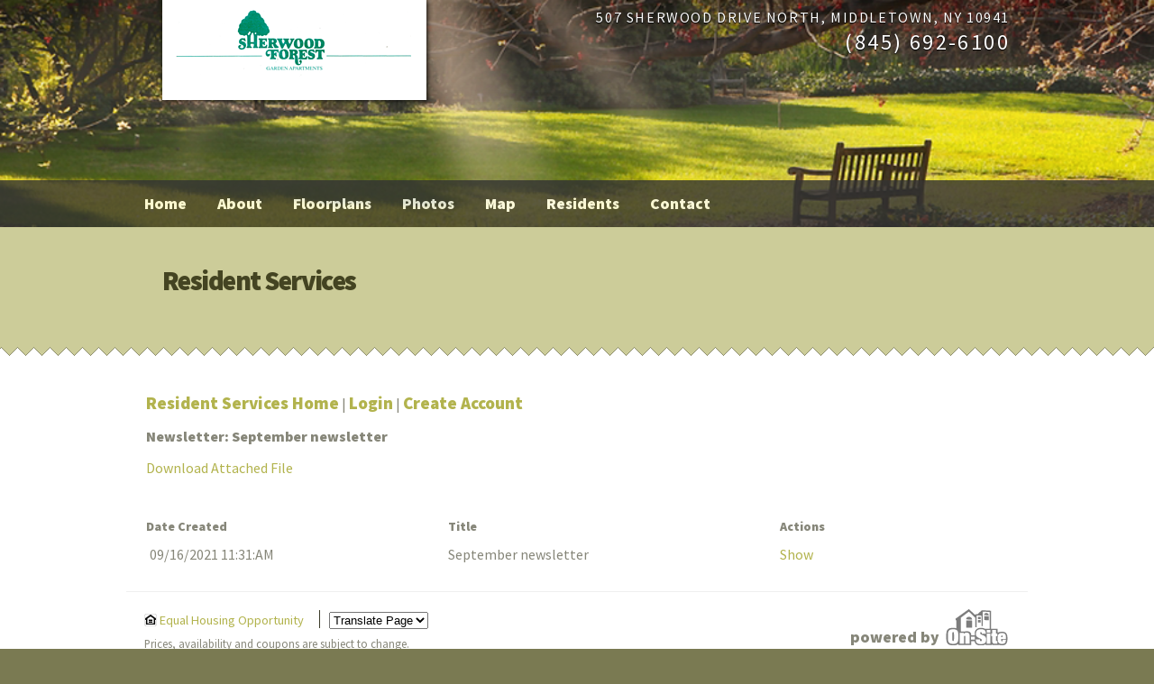

--- FILE ---
content_type: text/html; charset=utf-8
request_url: http://www.sherwoodforestgarden.com/properties/4313/news_letters
body_size: 6087
content:



<!doctype html>

<html>
  <head>
    <title>
      Sherwood Forest | Apartments for rent in Middletown, NY - Sherwood Forest - Middletown - NY
    </title>

    

    <link href="/assets/application-df7e0ea655f8a8536c8997d9fc2226e1.css" media="screen" rel="stylesheet" type="text/css" />
<link href="/assets/themes/clarity/application-6277d9efe227d8a07c836c1e7b62c393.css" media="screen" rel="stylesheet" type="text/css" />
<link href="/style/CCCC99/999966/palette_theme.css" media="screen" rel="stylesheet" type="text/css" />
    <link href="/assets/fancybox/application-e3d75ac2817de2015c7711cc308167f4.css" media="screen" rel="stylesheet" type="text/css" />

    <meta http-equiv="Content-Type" content="text/html; charset=UTF-8" />
    <meta name="viewport" content="width=device-width, user-scalable = no, initial-scale = 1.0 maximum-scale = 1.0" />

      <link href="/assets/residential_services/application-73e985ffc5e230331ab3ca7e6f1d6633.css" media="screen" rel="stylesheet" type="text/css" />


    <!--[if lt IE 9]>
      <script src="https://oss.maxcdn.com/html5shiv/3.7.2/html5shiv.min.js"></script>
    <![endif]-->
  </head>

  <body class="clarity" style="">
    <script language="JavaScript">
      (function (document, tag) {
        var script = document.createElement(tag);
        var element = document.getElementsByTagName('body')[0];
        script.src = 'https://acsbap.com/apps/app/assets/js/acsb.js';
        script.async = true;
        script.defer = true;
        (typeof element === 'undefined' ? document.getElementsByTagName('html')[0] : element).appendChild(script);
        script.onload = function () {
          acsbJS.init(
            {
              statementLink: '',
              feedbackLink: '',
              footerHtml: 'Accessibility Platform By RealPage',
              hideMobile: false,
              hideTrigger: false,
              language: 'en',
              position: 'right',
              leadColor: '#146ff8',
              triggerColor: '#146ff8',
              triggerRadius: '50%',
              triggerPositionX: 'right',
              triggerPositionY: 'bottom',
              triggerIcon: 'default',
              triggerSize: 'medium',
              triggerOffsetX: 20,
              triggerOffsetY: 20,
              mobile: {
                triggerSize: 'small',
                triggerPositionX: 'right',
                triggerPositionY: 'bottom',
                triggerOffsetX: 0,
                triggerOffsetY: 0,
                triggerRadius: '0'
              }
            }
          );
        };
      }(document, 'script'));
    </script>
      

    <div id="theme-customization">
      
    </div>

    <div id="slider-overlay" class="hidden">
  <div class="slider-control">
    <a class="slider-close">done</a>
  </div>

  <div class="slider-content">
    <div class="mobile-video hidden"></div>
    <div class="image-gallery"></div>
  </div>
</div>


    <div id="viewport">
      <div id="mobile-nav">
        <nav id="site-nav-mobile">
  <h3>Menu</h3>

  <ul>
      <li class="home ">
        <a href="/">
          Home
        </a>
      </li>
      <li class="community ">
        <a href="/community">
          About
        </a>
      </li>
      <li class="floor_plans ">
        <a href="/floor_plans">
          Floorplans
        </a>
      </li>
      <li class="photos ">
        <a href="/photos">
          Photos
        </a>
      </li>
      <li class="directions ">
        <a href="/directions">
          Map
        </a>
      </li>
      <li class="resident_services ">
        <a href="/services_portal_residential_service">
          Residents
        </a>
      </li>

    <li class="contact">
      

    <a href="javascript:void(0)" class="showContactUs">Contact</a>
    </li>
  </ul>
</nav>

<footer id="mobile-footer">
  <section id="powered-by">
  <h1>powered by</h1>
</section>

<section id="equal-housing">
  <span class="right_bordered link">
    <a href="http://www.hud.gov/offices/fheo/FHLaws/yourrights.cfm" target="_blank">
      <img src="/images/equalHousing_black.png" alt="Equal Housing"> Equal Housing Opportunity
    </a>
  </span>

  <span><span id="translation_form">
  <form id="lang_form" style="display: inline;">
    <select id="lang_select" onchange="dotranslate(this);">
      <option id="select_language" value="">Translate Page</option>
      <option id="openen" value="&langpair=en|en">English</option>
      <option id="openar" value="&langpair=en|ar">العربية</option>
      <option id="openbg" value="&langpair=en|bg">български</option>
      <option id="openca" value="&langpair=en|ca">català</option>
      <option id="opencs" value="&langpair=en|cs">česky</option>
      <option id="openda" value="&langpair=en|da">Dansk</option>
      <option id="opende" value="&langpair=en|de">Deutsch</option>
      <option id="openel" value="&langpair=en|el">Ελληνικά</option>
      <option id="openes" value="&langpair=en|es">Español</option>
      <option id="openfi" value="&langpair=en|fi">suomi</option>
      <option id="openfr" value="&langpair=en|fr">Français</option>
      <option id="openhi" value="&langpair=en|hi">हिन्दी</option>
      <option id="openhr" value="&langpair=en|hr">hrvatski</option>
      <option id="openid" value="&langpair=en|id">Indonesia</option>
      <option id="openit" value="&langpair=en|it">Italiano</option>
      <option id="openiw" value="&langpair=en|iw">עברית</option>
      <option id="openja" value="&langpair=en|ja">日本語</option>
      <option id="openko" value="&langpair=en|ko">한국어</option>
      <option id="openlt" value="&langpair=en|lt">Lietuvių</option>
      <option id="openlv" value="&langpair=en|lv">latviešu</option>
      <option id="opennl" value="&langpair=en|nl">Nederlands</option>
      <option id="openno" value="&langpair=en|no">norsk</option>
      <option id="openpl" value="&langpair=en|pl">Polski</option>
      <option id="openpt" value="&langpair=en|pt">Português</option>
      <option id="openro" value="&langpair=en|ro">Română</option>
      <option id="openru" value="&langpair=en|ru">Русский</option>
      <option id="opensk" value="&langpair=en|sk">slovenčina</option>
      <option id="opensl" value="&langpair=en|sl">slovenščina</option>
      <option id="opensr" value="&langpair=en|sr">српски</option>
      <option id="opensv" value="&langpair=en|sv">Svenska</option>
      <option id="opentl" value="&langpair=en|tl">Filipino</option>
      <option id="openuk" value="&langpair=en|uk">українська</option>
      <option id="openvi" value="&langpair=en|vi">Tiếng Việt</option>
      <option id="openzh-CN" value="&langpair=en|zh-CN">中文 (简体)</option>
      <option id="openzh-TW" value="&langpair=en|zh-TW">中文 (繁體)</option>
    </select>
  </form>
</span>
</span>
</section>

<aside id="disclose">
  <p class="change">Prices, availability and coupons are subject to change.</p>

  <p class="contact">Please 

    <a href="javascript:void(0)" class="showContactUs">contact us</a> for further details on specials and/or coupons.</p>

</aside>

</footer>

      </div>

      <div id="page" class="addtl-page">
          <div id="sidebar-layout">
    <header id="page-header">
      <section id="master-header">
  <div id="header-logo">
    <a href="/"><img alt="Sherwood Forest" id="logo" src="/properties/4313/property_logos/2063/S_75_HEIGHT_extension_jpg_q_90__v3_Sherwood_Forest_-_Logo_II.PNG" /></a>
  </div>

  <div id="mobile-header">
    <ul class="utility-list">
      <li id="mobile-menu">
        <a href="#nav">Menu</a>
      </li>

      <li class="call">
        <a href="tel:(845) 692-6100">Call</a>
      </li>

      <li class="directions">
        <a href="/directions">Map</a>
      </li>

      <li class="resident_services">
        <a href="/services_portal_residential_service">Login</a>
      </li>

      <li class="last-item">
        
      </li>
    </ul>
  </div>

  <section id="billboard">
    <div class="billboard_top">
      <div id="swipe">
  <ul id="touchswipe">
    <li style="background:url(/images/themes/banners/suburban_bliss/serene_sunny_spot.png) no-repeat center black">
    </li>

      <li style="background:url(/properties/4313/property_photos/67623/S_450_WIDTH_extension_jpg_q_90__v3_4f7b09ee130ef212.jpg) no-repeat center black" alt="" class="swipe-photo"></li>
      <li style="background:url(/properties/4313/property_photos/67620/S_450_WIDTH_extension_jpg_q_90__v3_4f7b09aa03331668.jpg) no-repeat center black" alt="" class="swipe-photo"></li>
      <li style="background:url(/properties/4313/property_photos/67624/S_450_WIDTH_extension_jpg_q_90__v3_4f7b0970045db693.jpg) no-repeat center black" alt="" class="swipe-photo"></li>
      <li style="background:url(/properties/4313/property_photos/67625/S_450_WIDTH_extension_jpg_q_90__v3_4f7630aae508e951.jpg) no-repeat center black" alt="" class="swipe-photo"></li>
      <li style="background:url(/properties/4313/property_photos/67630/S_450_WIDTH_extension_jpg_q_90__v3_4f7630973b699540.jpg) no-repeat center black" alt="" class="swipe-photo"></li>
      <li style="background:url(/properties/4313/property_photos/67631/S_450_WIDTH_extension_jpg_q_90__v3_4f76308415035264.jpg) no-repeat center black" alt="" class="swipe-photo"></li>
      <li style="background:url(/properties/4313/property_photos/67629/S_450_WIDTH_extension_jpg_q_90__v3_4f76306fc79ac586.jpg) no-repeat center black" alt="" class="swipe-photo"></li>
      <li style="background:url(/properties/4313/property_photos/67622/S_450_WIDTH_extension_jpg_q_90__v3_4f7b09d8d6521482.jpg) no-repeat center black" alt="" class="swipe-photo"></li>
      <li style="background:url(/properties/4313/property_photos/67621/S_450_WIDTH_extension_jpg_q_90__v3_4f7b09bcf3db9265.jpg) no-repeat center black" alt="" class="swipe-photo"></li>
      <li style="background:url(/properties/4313/property_photos/90876/S_450_WIDTH_extension_jpg_q_90__v3_sherwood-forest-garden-apartments-middletown-ny-bedroom_2_.jpg) no-repeat center black" alt="" class="swipe-photo"></li>
  </ul>

  <div id="progress">
    <a id="left-arrow" title="previous image" alt="previous image" class="icon" href="javascript:previousImage()"></a>
    <span></span>
    <a id="right-arrow" title="next image" alt="next image" class="icon" href="javascript:nextImage()"></a>
  </div>
</div>

      <nav id="site-nav">
  <ul>
      <li class="home ">
        <a href="/">
          Home
        </a>
      </li>
      <li class="community ">
        <a href="/community">
          About
        </a>
      </li>
      <li class="floor_plans ">
        <a href="/floor_plans">
          Floorplans
        </a>
      </li>
      <li class="photos ">
        <a href="/photos">
          Photos
        </a>
      </li>
      <li class="directions ">
        <a href="/directions">
          Map
        </a>
      </li>
      <li class="resident_services ">
        <a href="/services_portal_residential_service">
          Residents
        </a>
      </li>

    <li class="contact">
      

    <a href="javascript:void(0)" class="showContactUs">Contact</a>
    </li>
  </ul>
</nav>

      
    </div>

    <div class="billboard_bottom">
    </div>
  </section>
</section>

    </header>

    <div id="main-container">
      <h1 class="main-header">Resident Services</h1>

      <section id="main" class="residential-services">
        <div id="rs-page">
    <div id="main-menu">
      <div id="place-menu">
        <a href="/services_portal_residential_service">Resident Services Home</a>
          <span class="divider">|</span> <a href="/resident_account/login">Login</a>
          <span class="divider">|</span> <a href="/resident_account/new">Create Account</a>
      </div>
    </div>
  <div id="rs-container">
    <div style="text-align: center;" class="flash-container">
</div>

        <div class="form_header">Newsletter: September newsletter</div><div class="form_block">
      <tr><td></td></tr>
      <tr>
        <td>
          <span id="attachment">
              <a href="/properties/4313/news_letters/1746/Sherwood_Forest_September_2021__Newsletter.doc?1631817094">Download Attached File</a>
          </span>
        </td>
      </tr>
</div>  <br />
  <br />
  <table class="formatted">
    <tr class="header">
      <th>Date Created</th>
      <th>Title</th>
      <th class="c">Actions</th>
</tr>      <tr class="tr2">
        <td class="list_row_cell">
          09/16/2021 11:31:AM<br />
</td>        <td class="list_row_cell">
          September newsletter
</td>        <td class="list_row_cell" style="text-align: center;">
          <a href="/properties/187287/news_letters/1746">Show</a>
</td></tr></table>
  </div>
</div>

      </section>

      <section id="sidebar">
        <section id="get-in-touch">
  <h1>Get In Touch</h1>

  <ul id="contact">
    <li class="name">Sherwood Forest</li>

    <li class="address">
  <span class="address" id="street">507 Sherwood Drive North</span><span class="comma">, </span>
</li>


<li class="address">
  <span class="address" id="city">Middletown, </span>
  <span class="address" id="state">NY </span>
  <span class="address" id="zip">10941</span>
</li>


    <li class="lead_phone_number" id="lead_phone_number">
      (845) 692-6100
    </li>
  </ul>
</section>

      </section>
    </div>
  </div>


        <section id="rss-feed"></section>

        <footer id="footer">
          <section id="powered-by">
  <h1>powered by</h1>
</section>

<section id="equal-housing">
  <span class="right_bordered link">
    <a href="http://www.hud.gov/offices/fheo/FHLaws/yourrights.cfm" target="_blank">
      <img src="/images/equalHousing_black.png" alt="Equal Housing"> Equal Housing Opportunity
    </a>
  </span>

  <span><span id="translation_form">
  <form id="lang_form" style="display: inline;">
    <select id="lang_select" onchange="dotranslate(this);">
      <option id="select_language" value="">Translate Page</option>
      <option id="openen" value="&langpair=en|en">English</option>
      <option id="openar" value="&langpair=en|ar">العربية</option>
      <option id="openbg" value="&langpair=en|bg">български</option>
      <option id="openca" value="&langpair=en|ca">català</option>
      <option id="opencs" value="&langpair=en|cs">česky</option>
      <option id="openda" value="&langpair=en|da">Dansk</option>
      <option id="opende" value="&langpair=en|de">Deutsch</option>
      <option id="openel" value="&langpair=en|el">Ελληνικά</option>
      <option id="openes" value="&langpair=en|es">Español</option>
      <option id="openfi" value="&langpair=en|fi">suomi</option>
      <option id="openfr" value="&langpair=en|fr">Français</option>
      <option id="openhi" value="&langpair=en|hi">हिन्दी</option>
      <option id="openhr" value="&langpair=en|hr">hrvatski</option>
      <option id="openid" value="&langpair=en|id">Indonesia</option>
      <option id="openit" value="&langpair=en|it">Italiano</option>
      <option id="openiw" value="&langpair=en|iw">עברית</option>
      <option id="openja" value="&langpair=en|ja">日本語</option>
      <option id="openko" value="&langpair=en|ko">한국어</option>
      <option id="openlt" value="&langpair=en|lt">Lietuvių</option>
      <option id="openlv" value="&langpair=en|lv">latviešu</option>
      <option id="opennl" value="&langpair=en|nl">Nederlands</option>
      <option id="openno" value="&langpair=en|no">norsk</option>
      <option id="openpl" value="&langpair=en|pl">Polski</option>
      <option id="openpt" value="&langpair=en|pt">Português</option>
      <option id="openro" value="&langpair=en|ro">Română</option>
      <option id="openru" value="&langpair=en|ru">Русский</option>
      <option id="opensk" value="&langpair=en|sk">slovenčina</option>
      <option id="opensl" value="&langpair=en|sl">slovenščina</option>
      <option id="opensr" value="&langpair=en|sr">српски</option>
      <option id="opensv" value="&langpair=en|sv">Svenska</option>
      <option id="opentl" value="&langpair=en|tl">Filipino</option>
      <option id="openuk" value="&langpair=en|uk">українська</option>
      <option id="openvi" value="&langpair=en|vi">Tiếng Việt</option>
      <option id="openzh-CN" value="&langpair=en|zh-CN">中文 (简体)</option>
      <option id="openzh-TW" value="&langpair=en|zh-TW">中文 (繁體)</option>
    </select>
  </form>
</span>
</span>
</section>

<aside id="disclose">
  <p class="change">Prices, availability and coupons are subject to change.</p>

  <p class="contact">Please 

    <a href="javascript:void(0)" class="showContactUs">contact us</a> for further details on specials and/or coupons.</p>

</aside>

        </footer>
      </div>

        
        <script type="text/javascript">


  var _gaq = _gaq || [];

  _gaq.push(['_setAccount', 'UA-2082524-4']);

    _gaq.push(['_setCustomVar', 1, "property", "Sherwood Forest", 3]);

      _gaq.push(['_setCustomVar', 2, "theme/style", "clarity - CCCC99/999966", 3]);

    _gaq.push(['_setCustomVar', 3, "page_name", "index", 3]);

  _gaq.push(['_trackPageview']);


  (function() {
    var ga = document.createElement('script'); ga.type = 'text/javascript'; ga.async = true;
    ga.src = ('https:' == document.location.protocol ? 'https://ssl' : 'http://www') + '.google-analytics.com/ga.js';
    var s = document.getElementsByTagName('script')[0]; s.parentNode.insertBefore(ga, s);
  })();
</script>

    </div>

    <script src="https://ajax.googleapis.com/ajax/libs/jquery/1.7.2/jquery.min.js" type="text/javascript"></script>



      <script src="/assets/websites/application-342c412d2c6e54b8200f333baeb921d3.js" type="text/javascript"></script>

      <script type="text/javascript">
        (function($) {
          $L(["https://ws.sharethis.com/button/buttons.js"], function() {
            stLight.options({
              publisher:'bb187b75-d4a3-4664-a597-625a8e309030',
              onhover: false
            });
          });

          $.fn.centerImages = function(boxWidth, boxHeight) {
            if (!boxWidth || !boxHeight) {
              throw "slider dimension is not defined or zero";
            }

            return this.each(function() {
              var self = $(this);

              self.load(function(){
                var width = this.naturalWidth,
                    height = this.naturalHeight;

                // do not crop the image if its width is less than the box width
                if (width / height >= 1 && width > boxWidth) {
                  self.css({
                    'margin-left': ((this.offsetWidth - boxWidth) / 2) * -1
                  });
                }
              });
            });
          };

          this.dotranslate = function (obj) {
            var targetUrl = window.top.location;

            if (obj.value === "orig") {
              window.top.location = targetUrl;
            } else if (obj.value !== "") {
              window.top.location = "http://translate.google.com/translate?client=tmpg&hl=en&u=" +
                escape(targetUrl) + obj.value;
            }
          };

          $(function() {
            var $slideShow = $('#slide-show');

            $slideShow.iosSlider({
              snapToChildren: true,
              desktopClickDrag: true,
              autoSlide: true,
              infiniteSlider: true,
            });

            if ($slideShow[0] && !isMobile) {
              var $imgs = $slideShow.find('img');

              $imgs.centerImages($slideShow.width(), $slideShow.height());
            }

            $(".detail_toggle").bind("click.expand", function(evt) {
              evt.preventDefault();
              $(this).closest(".floor_plan").find(".floor_plan_details").toggleClass("expanded");
            });
          });
        })(jQuery);
      </script>

    
          <link rel="stylesheet" href="https://www.on-site.com/guest_card_contact_us.css" type="text/css" />
      <link rel="stylesheet" href="https://ajax.googleapis.com/ajax/libs/jqueryui/1.8.4/themes/base/jquery-ui.css" type="text/css" />
      <script src="/assets/js_loader/application-0c1cb7e7b9fc6338b70fa461ecae88d5.js" type="text/javascript"></script>
      <script language="JavaScript" type="text/javascript">
      (function() {
        $(function(){
          var ra_contact_us_setup = function() {
            $.contactUsOptions.callbackUrl = "/thank_you?authenticity_token=afB2yCDUuIsdooSGcUsuqWMzA4VOKhYj1dc2gQFQvEI%3D";
            $.contactUsOptions.redirect = false;
            $.contactUsOptions.phone = '(845) 692-6100';
          }
          $L([
            "https://ajax.googleapis.com/ajax/libs/jqueryui/1.8.4/jquery-ui.min.js",
            "https://www.google.com/recaptcha/api.js"
            ], function() {
              $L([
                "https://www.on-site.com/web/guest_cards/contact_us/187287.js"
              ], ra_contact_us_setup );
          });
        });
      })();
      </script>

      <script type="text/javascript">
    var mainPhoto = "/images/themes/banners/suburban_bliss/serene_sunny_spot.png";

    (function($) {
      $(function() {
        var $body = $("body"),
            mobileApp = (typeof isMobile !== "undefined" && isMobile),
            hasHomeVideo = $body.hasClass("video"),
            homeVideo = $("#video-home"),
            headerLogo = $("#header-logo"),
            billboard = $("#billboard"),
            clarityHeader = $("#clarity-mobile-header"),
            mobileHeader = $("#mobile-header"),
            pageHeader = $("#page-header"),
            getInTouch = $("#get-in-touch"),
            isSubPage = $("#page").hasClass("addtl-page"),
            minPaddingTop = 200,
            margin = 620, // this value is how tall the banner image is on the home page
            fixedPageHeight = 235; // keep it consistent with the height in _website.scss

        // moving elements around for Clarity only
        // this is really BAD
        if (!$("#intro").length) {
          $("h1.main-header,.intro").wrapAll("<article id='intro'></article>");
        }

        $("#description, #intro").prependTo("#main-container");

        if (mobileApp) {
          $("<div id='clarity-mobile-header'>").append(headerLogo).append(getInTouch).insertBefore(pageHeader);
          $("#quick-facts").insertBefore("#main");
        } else {
          $("#master-header").prepend(getInTouch);
        }

        if (typeof mainPhoto !== "undefined" && mainPhoto !== null) {
          pageHeader.css({
            "background-image": "url(" + mainPhoto + ")",
            "-ms-filter": "progid:DXImageTransform.Microsoft.AlphaImageLoader(src='url(" + mainPhoto + ")', sizingMethod='scale')"
          });
        }

        $(window).bind("resize.clarity", function () {
          var self = $(this),
              paddingTop;

          if (mobileApp && hasHomeVideo) {
            billboard.height(homeVideo.outerHeight() + mobileHeader.outerHeight());
            mobileHeader.css("top", homeVideo.outerHeight());
          } else if (mobileApp) {
            billboard.add(billboard.find("#touchswipe li")).height(fixedPageHeight);
            mobileHeader.css("top", fixedPageHeight);
          } else if (hasHomeVideo) {
            billboard.css("padding-top", homeVideo.outerHeight());
          } else {
            if (self.height() - margin < minPaddingTop) {
              paddingTop = minPaddingTop;
            } else {
              paddingTop = self.height() - margin;
            }

            if (!isSubPage) {
              billboard.css("padding-top", paddingTop);
            }
          }
        }).trigger("resize.clarity");
      });
    }).call(this, jQuery);
  </script>

  </body>
</html>



--- FILE ---
content_type: text/css
request_url: http://www.sherwoodforestgarden.com/assets/application-df7e0ea655f8a8536c8997d9fc2226e1.css
body_size: 3061
content:
html,body,div,span,applet,object,iframe,h1,h2,h3,h4,h5,h6,p,blockquote,pre,a,abbr,acronym,address,big,cite,code,del,dfn,em,img,ins,kbd,q,s,samp,small,strike,strong,sub,sup,tt,var,b,u,i,center,dl,dt,dd,ol,ul,li,fieldset,form,label,legend,table,caption,tbody,tfoot,thead,tr,th,td,article,aside,canvas,details,embed,figure,figcaption,footer,header,hgroup,menu,nav,output,ruby,section,summary,time,mark,audio,video{margin:0;padding:0}body{margin:0;text-align:center;font-family:Verdana, Geneva, sans-serif}a{text-decoration:none;cursor:pointer;border:none;color:#369}a:hover{color:#9CF}img{border:none}.clear{clear:both}nav,header,footer,section,aside,article{display:block}html body #ui-datepicker-div{left:-9999px}.social-sprite,.social-delicious,.social-digg,.social-email,.social-facebook,.social-google,.social-myspace,.social-reddit,.social-stumble,.social-technorati,.social-twitter,.social-yahoo{background:url(/assets/social-s52f929b06b-722616da4a2797dba2fa58656bca26c3.png) no-repeat}.social-delicious{background-position:0 -160px}.social-digg{background-position:0 -144px}.social-email{background-position:0 -112px}.social-facebook{background-position:0 -128px}.social-google{background-position:0 0}.social-myspace{background-position:0 -96px}.social-reddit{background-position:0 -32px}.social-stumble{background-position:0 -80px}.social-technorati{background-position:0 -48px}.social-twitter{background-position:0 -64px}.social-yahoo{background-position:0 -16px}#main-container,#main,#sidebar{background:right bottom no-repeat}#main article{margin-bottom:20px}article,footer,#main-container{overflow:hidden;*zoom:1}#company-address{clear:both;margin-top:30px}#company-address #company-logo{float:left;padding:0 20px 0 0}#company-address .management{font-weight:bold}table.zebra tr:nth-child(even){background:#ededed}.zebra div.row:nth-child(odd) div{background:#ededed}div.row div.label{float:left;width:35%}div.row div.label,div.row div.value{padding:3px 0}#main article table{border-spacing:5px;border-collapse:collapse;width:100%}#main article table .zebra_0{background-color:#ededed}#main article table tr{vertical-align:middle}#main article table th{padding:5px;background-color:#ddd}#main article table td{padding:5px}#main article table td img{margin-right:5px;vertical-align:middle}#main article table .comment{font-style:italic;color:#666}.service_animals,.other_services,.application_details{font-size:11px;border-top:1px solid #ededed;padding-top:3px}.fancybox_playEnlarge{line-height:15px}.fancybox_playEnlarge .fancybox_playEnlargeBTN{vertical-align:middle;padding-right:3px;float:left}#fancybox-right span{left:auto !important;right:20px !important}#fancybox-left span{left:20px !important}.floor_plan_list .floor_plan{margin:15px 0;border:1px solid #ededed}.floor_plan_list .floor_plan .floor_plan_name{padding:5px;background-color:#ededed;font-weight:bold;font-size:1.2em}.floor_plan_list .floor_plan .floor_plan_content{overflow:hidden;*zoom:1;padding:15px}.floor_plan_list .floor_plan .floor_plan_content .image{display:inline-block;vertical-align:top;width:30%;margin:0 2% 0 0}.floor_plan_list .floor_plan .floor_plan_content .image img{width:100%;max-width:150px}.floor_plan_list .floor_plan .floor_plan_content .image img.fancybox{float:none}.floor_plan_list .floor_plan .floor_plan_content .text{display:inline-block;width:60%}.floor_plan_list .floor_plan .floor_plan_content .text .floor-plan-available{font-weight:bold;padding:5px 0}.floor_plan_list .floor_plan .floor_plan_content .text .floor-plan-unavailable{padding-bottom:5px}.floor_plan_list .floor_plan .floor_plan_content .text .actions .availability{margin-right:4px}.floor_plan_list .floor_plan .floor_plan_content .text .summary{clear:both}.details-toggle-wrapper{clear:both;margin:15px 0 10px 0;position:relative;display:block}.details-toggle-wrapper .detail_toggle{font-weight:bold;display:block;font-size:1em;background:#eee;border-radius:8px;padding:8px}.details-toggle-wrapper .detail_toggle:after{content:"\e75c";font-family:"fontello";position:absolute;right:10px}.details-toggle-wrapper .expanded:after{-webkit-transform:rotate(180deg);-moz-transform:rotate(180deg);-ms-transform:rotate(180deg);-o-transform:rotate(180deg);transform:rotate(180deg);filter:progid:DXImageTransform.Microsoft.BasicImage(rotation=2)}.floor_plan_details .label{float:none !important}.floor_plan_details .value{padding:0}.floor_plan_details .floor_plan_amenities{margin-top:6px}.floor_plan_details .floor_plan_amenities .title{padding:3px 0}.floor_plan_details .floor_plan_amenities .list div{padding:3px 0 0 0}.floor_plan_details article.floor_plan_photos{margin-top:14px}.floor_plan_details article.floor_plan_photos h1{font-size:1em !important;font-weight:bold !important;padding-bottom:8px !important}.availability a,.floorplan-designer a,body .floorplan-designer a.iframe,.additional_communities .apply_online a{display:inline-block;font-weight:bold;padding:6px 8px;border-radius:8px;border-width:4px !important;margin-bottom:10px;text-align:center;line-height:1.5em}#photo_anchor .expander{background:#efefef;border:1px solid #dadada;padding:5px;margin:0 5px 5px 5px;float:left}#video_anchor>div,.walkthrough,.property_map{clear:both}#video_anchor>div .video_container,#video_anchor>div .link,.walkthrough .video_container,.walkthrough .link,.property_map .video_container,.property_map .link{padding:5px;margin-right:10px;margin-bottom:30px;min-height:50px;float:left;background-color:#efefef;border:1px solid #dadada}#video_anchor>div .video_container,#video_anchor>div .video_details,.walkthrough .video_container,.walkthrough .video_details,.property_map .video_container,.property_map .video_details{margin-bottom:15px}#video_anchor>div .title,#video_anchor>div .asset_name,.walkthrough .title,.walkthrough .asset_name,.property_map .title,.property_map .asset_name{font-weight:bold;font-size:1.1em;margin-bottom:5px}article.downloads .asset{margin-bottom:15px;clear:both}article.downloads span.filename{font-weight:bold}article.downloads .download_link{display:block;padding-top:0px}article.downloads img{float:left;padding-right:8px;padding-bottom:8px}.hint{display:block;font-size:0.9em;padding-top:5px;color:#999}article.hours .on_site_office{padding-bottom:5px}article.hours .row div.label{width:20%}article.hours .row div.value{font-weight:bold}article.hours .leasing_hours_comment{padding-top:5px;font-size:0.9em;color:#666}#map-form{margin-top:15px}#map-form .label,#map-form .value{display:inline-block}#map-form #maps-new-from{padding:5px}#map-form #maps-new-from-submit{padding:5px}#directions-panel{margin:0 0 15px 0}#directions-panel .adp-placemark{padding:2px 3px;border-left:none;border-right:none}#directions-panel .adp-text{font-weight:bold;padding-left:3px}#directions-panel .adp-substep .adp-stepicon{border-radius:3px;border:1px solid #ccc;background:white}#directions-panel .adp-legal{text-align:right;font-size:0.9em;color:inherit}.summary{margin-bottom:20px}.additional_communities .community{margin-bottom:1%}.additional_communities .community>.website{display:block;padding-bottom:5px;width:100%}.additional_communities .community .property-photo{display:inline-block;width:30%;margin:0 1.5% 0 0}.additional_communities .community .property-photo .main-photo{width:100%;max-width:100%}.additional_communities .community .property-info{display:inline-block;vertical-align:top;width:60%}.additional_communities .community a.website span.name{font-weight:bold;font-size:1.1em;padding-right:5px}.additional_communities .community .address span{padding-right:5px}.additional_communities .community .community .url{margin-bottom:30px}#main article.quick_facts{padding:10px 0;margin-bottom:0}#disclosure{padding-top:10px;font-size:0.8em}article.links{margin-bottom:20px}article.links>div.link>a.title>h4{font-size:1.1em}article.links>div.description>img{float:left}#rss-feed{padding-top:10px;clear:both}footer#footer{padding:15px 20px}footer#footer aside p{font-size:0.8em}footer#footer section#equal-housing span.right_bordered{border-right:1px solid #666;padding-right:5px;margin-right:5px}footer#footer section#powered-by{float:right;text-align:right;background:url(/images/logo_onsite.png) right bottom no-repeat;height:60px;margin-top:-20px}footer#footer section#powered-by h1,footer#footer section#powered-by p{padding-right:78px;font-size:1.1em}footer#footer section#powered-by h1{padding-top:43px}.links .link{padding:10px 10px 10px 0}.hidden{display:none !important}.right{float:right}.left{float:left}#flash_notice{padding:15px;background-color:#ffffcb;margin:15px 5px;color:#000000;text-align:center;font-size:12px}#flash_error{background:#fff9f9;margin:0px 10px 15px 10px;border-bottom:1px solid #f2afaf;border-right:1px solid #f2afaf;overflow:hidden}#flash_success{padding:15px;background-color:#ffffcb;margin:15px 5px;color:#006633;font-size:12px;text-align:center}.fieldWithErrors{padding:2px;background-color:red;display:table;clear:none;float:none}.invalid-field,form.formtastic fieldset ol li input.invalid-field{border:2px solid red}.error-message{background-color:#ffffcb;margin:0 5px}#errorExplanation{width:97%;padding:0px;margin:10px;background-color:#ffffcb}#errorExplanation h2{text-align:left;padding:5px 5px 5px 15px;font-size:12px;background-color:#c00;color:#fff}#errorExplanation p{margin:0px 5px 0px 5px}#errorExplanation ul li{margin:0px 5px 0px 10px;padding:0px;list-style-type:disc;list-style-position:outside}body.full_screen{background-size:cover !important;background-attachment:fixed}


--- FILE ---
content_type: text/css
request_url: http://www.sherwoodforestgarden.com/assets/themes/clarity/application-6277d9efe227d8a07c836c1e7b62c393.css
body_size: 2086
content:
#page{min-height:400px;margin:0 auto;text-align:left;background-color:#FFF}header#page-header #master-header ul#contact{list-style:none;text-align:right}header#page-header #master-header ul#contact li{list-style:none;padding:1px 0;letter-spacing:0.1em}header#page-header #master-header ul#contact li.lead_phone_number{margin-left:0.5em}#main{padding:0 10px 0 20px;float:left;width:55%}#main h1{font-size:1.6em;font-weight:normal;padding-bottom:10px}#main p{padding-bottom:10px;line-height:1.5em}#main ul{margin-left:20px}#main ul li{padding:1px 0}#main footer{text-align:right;padding:10px 0;margin-bottom:20px}#sidebar{width:35%;float:right;padding:30px 20px 0 0;position:relative;overflow:hidden}#sidebar section article{padding:10px}#sidebar section article footer{text-align:right;padding:10px 0 0 0}#sidebar section#current-special article{text-align:left}#sidebar section#current-special article aside p{margin:10px 0 10px 0;padding:0;font-weight:normal;line-height:1.5em;border-top:none}#sidebar section#current-special article aside div{margin-bottom:10px}a.print{background:url(/images/icons_20x20.png) 0 -60px no-repeat;display:inline-block;height:20px;line-height:20px;margin-right:15px}a.print span{padding-left:25px}#quick-facts .row .label{text-transform:uppercase;text-align:left}#quick-facts .row .value{font-weight:bold;text-align:left}#sidebar #pet-friendly{border:none;background:url(/images/icons_20x20.png) 0 -40px no-repeat;display:inline-block;height:20px;line-height:20px}#sidebar #pet-friendly p span{text-transform:uppercase}#sidebar #pet-friendly p{padding-left:25px}#sidebar #pet-friendly p a{text-transform:none}#page .contact_form_label{width:200px;display:inline-block}#page .contact_form_field_long,#page .contact_form_field_short{width:180px}#page .maint_reg_911{font-size:14px}
body.clarity{min-width:980px;background-color:#ffffff}body.clarity div#page{width:100%;background:none}body.clarity div#page #header-logo{position:absolute;top:0;left:50%;margin:0 auto 0 -460px;width:960px;text-align:left;z-index:3;font-size:1.5em;line-height:2em}body.clarity div#page #header-logo a{display:inline-block;text-align:center;padding:10px;background:white;box-shadow:1px 1px 5px rgba(0,0,0,0.9)}body.clarity div#page #main-container{padding-bottom:30px}body.clarity div#page #main-container section#main,body.clarity div#page #main-container section#sidebar{display:inline-block;position:relative;vertical-align:top;padding:0}body.clarity div#page #main-container section#main{width:654px;left:50%;margin-left:-478px}body.clarity div#page #main-container section#main div.share_this{position:absolute;right:0}body.clarity div#page #main-container section#main h1,body.clarity div#page #main-container section#main h2{margin-bottom:5px}body.clarity div#page #main-container section#main .amenities h2{text-transform:uppercase}body.clarity div#page #main-container section#sidebar{width:326px;left:50%;float:none;margin:-2px 0 0 12px}body.clarity div#page #main-container section#sidebar h1{font-size:1.3em;text-transform:none}body.clarity div#page #main-container section#sidebar div.apply-online-link{display:none}body.clarity div#page #main-container section#sidebar #quick-facts{margin-top:2px;margin-bottom:20px}body.clarity div#page #main-container section#sidebar #quick-facts h1{margin-bottom:2px}body.clarity div#page #main-container article#intro,body.clarity div#page #main-container article#description{padding:20px 0 55px 0;margin-bottom:40px;width:100%;position:relative}body.clarity div#page #main-container article#intro *,body.clarity div#page #main-container article#description *{width:960px;margin:0 auto}body.clarity div#page #main-container article#intro h1.article_header,body.clarity div#page #main-container article#description h1.article_header{display:none}body.clarity div#page #main-container article#intro h2.ad_tag_line#tag-line,body.clarity div#page #main-container article#description h2.ad_tag_line#tag-line{font-weight:inherit;margin-bottom:10px}body.clarity div#page #main-container article#photo_anchor .expander{margin:0}body.clarity div#page #main-container article#photo_anchor .expander .fancybox,body.clarity div#page #main-container article#photo_anchor .expander .fancyboxTour{margin:0}body.clarity div#page #main-container article#video_anchor .video_container{width:90px;float:left !important;margin:5px 10px 15px 0}body.clarity div#page #main-container article#video_anchor .video_details{width:82%;float:right;margin:5px 0 15px 0}body.clarity div#page #main-container article#tour_anchor .walkthrough .link{width:90px;margin:5px 10px 15px 0}body.clarity div#page #main-container article#tour_anchor .walkthrough .link .fancyboxTour{background:none;padding:0}body.clarity div#page #main-container article#tour_anchor .walkthrough .details{margin-left:117px}body.clarity div#page #main-container article#map_anchor .property_map .link{width:90px;margin:5px 10px 15px 0}body.clarity div#page #main-container article#map_anchor .property_map .link .fancybox{background:none;border:none;padding:0}body.clarity div#page #main-container article#map_anchor .property_map .details{margin-left:117px}body.clarity div#page #main-container article.downloads .asset{clear:both}body.clarity div#page #main-container article.downloads .download_link{padding-top:15px;padding-bottom:5px}body.clarity div#page #main-container article.downloads .asset_name{margin-left:7px;font-size:1.1em}body.clarity div#page #main-container article.downloads .description,body.clarity div#page #main-container article.downloads .hint{float:right;width:92%}body.clarity #page-header{background-position:center center;background-repeat:no-repeat;background-size:cover}body.clarity #master-header{padding:0;background:url(/images/gradient-horizontal-black-to-trans.png) transparent repeat-x 0 0}body.clarity #master-header #billboard{padding-top:200px;position:relative}body.clarity section#get-in-touch{position:absolute;left:50%;width:960px;margin-left:-480px}body.clarity section#get-in-touch h1{display:none}body.clarity section#get-in-touch ul#contact{font-size:1em;text-align:right;text-transform:uppercase;padding-top:0.5em}body.clarity section#get-in-touch ul#contact li{display:inline-block;letter-spacing:0.1em}body.clarity section#get-in-touch ul#contact li.name{display:none}body.clarity section#get-in-touch ul#contact li.lead_phone_number{display:block;font-size:1.5em;font-weight:400;letter-spacing:0.05em}body.clarity section#get-in-touch ul#contact li.lead_phone_number{display:block;font-size:1.5em;font-weight:400;letter-spacing:0.05em}body.clarity.video #master-header{background:transparent}body.clarity #availability{position:absolute;left:50%;margin:45px 0 0 250px;z-index:2}body.clarity #availability a{font-weight:bold;font-size:1.2em;text-transform:uppercase;letter-spacing:0.1em;white-space:nowrap}body.clarity nav#site-nav{width:100%;padding:15px 0}body.clarity nav#site-nav ul{width:960px;margin:0 auto;text-align:left}body.clarity nav#site-nav ul li{display:inline-block;margin:0 15px}body.clarity nav#site-nav ul li:first-child{margin-left:0}body.clarity #page.addtl-page #main{padding-top:20px}body.clarity .availability a,body.clarity .floorplan-designer a{color:#fff !important;border:8px solid #919285;background:#5d5d54;background:-moz-linear-gradient(top, #77786c 0%, #5d5d54 100%);background:-webkit-gradient(linear, left top, left bottom, color-stop(0%, #77786c), color-stop(100%, #5d5d54));background:-webkit-linear-gradient(top, #77786c 0%, #5d5d54 100%);background:-o-linear-gradient(top, #77786c 0%, #5d5d54 100%);background:-ms-linear-gradient(top, #77786c 0%, #5d5d54 100%);background:linear-gradient(top, #77786c 0%,#5d5d54 100%)}body.clarity #sidebar .hyperlinks{display:none}body.clarity #company-address{margin:2% 0 4% 0}body.clarity footer#footer #equal-housing .right_bordered.link{padding-right:14px;margin-right:10px}body.clarity footer#footer #equal-housing .right_bordered.time{display:none}body.clarity #rss-feed{padding:0}


--- FILE ---
content_type: text/css
request_url: http://www.sherwoodforestgarden.com/style/CCCC99/999966/palette_theme.css
body_size: 12819
content:
@import url(//fonts.googleapis.com/css?family=Source+Sans+Pro:200,400,900,200italic);
/* Assign variables based on custom functions (values determined at runtime) */
html {
  background-color: #7a7a52; }

/*********************************************************************************************/
/*************************************** COMMON STYLES ***************************************/
/*********************************************************************************************/
body {
  color: #6b6b61;
  background-color: #7a7a52;
  filter: none; }

#page {
  -webkit-box-shadow: 0px 0px 8px #5c5c3d;
  -moz-box-shadow: 0px 0px 8px #5c5c3d;
  box-shadow: 0px 0px 8px #5c5c3d; }

.overflow-hidden {
  overflow: hidden !important; }

.fixed {
  position: fixed !important;
  top: 0 !important;
  left: 0 !important; }

a {
  color: #b2b34d; }

a:hover {
  color: #6b6b2e; }

.fancybox, .fancyboxTour {
  background: white;
  padding: 5px;
  float: left;
  font-family: Verdana, Helvetica, sans-serif;
  font-size: 10px;
  text-align: right;
  margin: 0 15px 15px 0; }

/*************************************** HEADER ***************************************/
#billboard {
  border-bottom: 10px solid #cccc99; }

nav#site-nav {
  opacity: 0.8;
  filter: alpha(opacity=80);
  /* For IE8 and earlier */
  background-color: #FFF; }

nav#site-nav ul li a {
  color: #99994c;
  opacity: 1;
  filter: alpha(opacity=100);
  /* For IE8 and earlier */ }

nav#site-nav ul li a:hover {
  color: #55552a; }

nav#site-nav ul li.current a {
  color: #55552a; }

/*************************************** MAIN ***************************************/
#main h1, #main h3, #main h4 {
  color: #888844; }

#main h2 {
  color: #666633; }

/*************************************** SIDEBAR ***************************************/
#sidebar section#current-special article p {
  color: #70705c; }

#sidebar section h1 {
  color: white;
  background-color: #bbbb77; }

/*************************************** CHECK AVAILABILITY BUTTON ***************************************/
#availability a {
  color: #fff !important;
  border: 8px solid #cccc99;
  /* sass cannot handle values with a comma or space.
     break the if statement instead set $direction directly into the styles */
  background: #aaaa55;
  background: -moz-linear-gradient(top, #bbbb77 0%, #aaaa55 100%);
  /* FF3.6+ */
  background: -webkit-gradient(linear, left top, left bottom, color-stop(0%, #bbbb77), color-stop(100%, #aaaa55));
  /* Chrome,Safari4+ */
  background: -webkit-linear-gradient(top, #bbbb77 0%, #aaaa55 100%);
  /* Chrome10+,Safari5.1+ */
  background: -o-linear-gradient(top, #bbbb77 0%, #aaaa55 100%);
  /* Opera 11.10+ */
  background: -ms-linear-gradient(top, #bbbb77 0%, #aaaa55 100%);
  /* IE10+ */
  background: linear-gradient(top, #bbbb77 0%, #aaaa55 100%);
  /* W3C */ }

#availability a:hover {
  color: #fff !important;
  /* sass cannot handle values with a comma or space.
     break the if statement instead set $direction directly into the styles */
  background: #bbbb77;
  background: -moz-linear-gradient(top, #aaaa55 0%, #bbbb77 100%);
  /* FF3.6+ */
  background: -webkit-gradient(linear, left top, left bottom, color-stop(0%, #aaaa55), color-stop(100%, #bbbb77));
  /* Chrome,Safari4+ */
  background: -webkit-linear-gradient(top, #aaaa55 0%, #bbbb77 100%);
  /* Chrome10+,Safari5.1+ */
  background: -o-linear-gradient(top, #aaaa55 0%, #bbbb77 100%);
  /* Opera 11.10+ */
  background: -ms-linear-gradient(top, #aaaa55 0%, #bbbb77 100%);
  /* IE10+ */
  background: linear-gradient(top, #aaaa55 0%, #bbbb77 100%);
  /* W3C */ }

/*************************************** DATA GRID ZEBRA ***************************************/
table.zebra tr {
  border-bottom: 1px solid #f3f3e7;
  background-color: #f8f8f1; }
table.zebra tr:nth-child(even) {
  background: white; }
table.zebra .row1, table.zebra .row3, table.zebra .row5, table.zebra .row7, table.zebra .row9, table.zebra .row11, table.zebra .row13, table.zebra .row15 {
  background: white; }

.application_info div.row div {
  background: #f8f8f1; }

.zebra div.row {
  border-bottom: 1px solid #f3f3e7; }
.zebra div.row:nth-child(odd) div {
  background: transparent; }
.zebra div.row:nth-child(even) div {
  background: #f8f8f1; }
.zebra .row,
.zebra .row + .row + .row,
.zebra .row + .row + .row + .row + .row,
.zebra .row + .row + .row + .row + .row + .row + .row,
.zebra .row + .row + .row + .row + .row + .row + .row + .row + .row,
.zebra .row + .row + .row + .row + .row + .row + .row + .row + .row + .row + .row,
.zebra .row + .row + .row + .row + .row + .row + .row + .row + .row + .row + .row + .row + .row,
.zebra .row + .row + .row + .row + .row + .row + .row + .row + .row + .row + .row + .row + .row + .row + .row,
.zebra .row + .row + .row + .row + .row + .row + .row + .row + .row + .row + .row + .row + .row + .row + .row + .row + .row,
.zebra .row + .row + .row + .row + .row + .row + .row + .row + .row + .row + .row + .row + .row + .row + .row + .row + .row + .row + .row {
  background: #f8f8f1; }
.zebra .row + .row,
.zebra .row + .row + .row + .row,
.zebra .row + .row + .row + .row + .row + .row,
.zebra .row + .row + .row + .row + .row + .row + .row + .row,
.zebra .row + .row + .row + .row + .row + .row + .row + .row + .row + .row,
.zebra .row + .row + .row + .row + .row + .row + .row + .row + .row + .row + .row + .row,
.zebra .row + .row + .row + .row + .row + .row + .row + .row + .row + .row + .row + .row + .row + .row,
.zebra .row + .row + .row + .row + .row + .row + .row + .row + .row + .row + .row + .row + .row + .row + .row + .row,
.zebra .row + .row + .row + .row + .row + .row + .row + .row + .row + .row + .row + .row + .row + .row + .row + .row + .row + .row,
.zebra .row + .row + .row + .row + .row + .row + .row + .row + .row + .row + .row + .row + .row + .row + .row + .row + .row + .row + .row + .row {
  background: white; }

h2 + .row {
  border-top: 1px solid #f3f3e7; }

/* OUR COMMUNITY */
#main article table {
  border-bottom: 1px solid #f3f3e7; }
  #main article table .zebra_0, #main article table .zebra_1 {
    border-bottom: none; }
  #main article table .zebra_0 + .zebra_1,
  #main article table .zebra_1 + .zebra_0 {
    border-top: 1px solid #f3f3e7; }
  #main article table .zebra_0 + .zebra_0,
  #main article table .zebra_1 + .zebra_1 {
    border-bottom: 1px solid #f3f3e7; }
  #main article table .zebra_0 {
    background-color: white; }
  #main article table .zebra_1 {
    background-color: #f8f8f1; }
  #main article table th {
    background-color: #ddddbb;
    color: #888844; }
  #main article table .comment {
    color: #8c8c73; }
  #main article table .service_animals,
  #main article table .other_services,
  #main article table .application_details {
    border-bottom: 1px solid #f3f3e7; }

/* DIRECTIONS/MAP */
#directions-panel .adp-substep .adp-stepicon {
  background: #fff; }

/* FLOOR PLANS */
.floor_plan_list .floor_plan {
  border: 1px solid #ddddbb; }
  .floor_plan_list .floor_plan .floor_plan_name {
    color: #6b6b61;
    background-color: #eeeedd; }

.fancybox {
  background-color: #f8f8f1;
  border: 1px solid #f3f3e7; }

#photo_anchor .expander {
  background: white;
  background-color: white;
  border: 1px solid white; }

#video_anchor > div .video_container, #video_anchor > div .link, .walkthrough .video_container, .walkthrough .link, .property_map .video_container, .property_map .link {
  background-color: #f8f8f1;
  border: 1px solid #f3f3e7; }
#video_anchor > div .title, #video_anchor > div .asset_name, .walkthrough .title, .walkthrough .asset_name, .property_map .title, .property_map .asset_name {
  color: #aaaa55; }

/*************************************** FOOTER ***************************************/
footer#footer {
  background-color: #f6f6ee; }

footer#footer section#equal-housing span.right_bordered {
  border-right: 1px solid #3d3d29; }

/*************************************** RESIDENT SERVICES ***************************************/
#main {
  background-color: transparent;
  /* required to override resident services css */ }

div#main-container h1.main-header {
  padding-left: 40px; }

#rs-page {
  padding: 10px 30px 20px 0px;
  /* Blocks */ }
  #rs-page div {
    background-color: transparent; }
  #rs-page .form_header {
    padding-left: 0px; }
  #rs-page table.formatted {
    width: 100%;
    border-spacing: 0px;
    border-collapse: collapse; }
  #rs-page th {
    padding: 6px 0px;
    font-size: 14px; }
  #rs-page td {
    padding: 6px 4px;
    text-align: left !important; }
  #rs-page td + td {
    padding-left: 0px; }
  #rs-page th.monthName {
    text-align: center; }
  #rs-page #info-wrap {
    width: 33%;
    float: right; }
  #rs-page .info_panel_header {
    border-bottom: 1px dotted #8a8a42;
    padding: 6px 0px; }
  #rs-page .info_panel_block {
    font-size: 12px;
    padding: 6px 0px;
    margin-left: 0px; }
  #rs-page #services-wrap {
    padding: 10px 0 0 0;
    float: left;
    width: 62%; }
  #rs-page #services-wrap li {
    background-color: #fff;
    -webkit-border-radius: 8px;
    -moz-border-radius: 8px;
    border-radius: 8px;
    margin-bottom: 16px;
    margin-right: 16px;
    font-size: 11px;
    font-weight: bold;
    width: 88px;
    height: 109px;
    text-align: center;
    float: left;
    -webkit-box-shadow: 2px 2px 4px #afaf5f;
    -moz-box-shadow: 2px 2px 4px #afaf5f;
    box-shadow: 2px 2px 4px #afaf5f;
    line-height: 1.1em;
    padding-bottom: 8px; }

body.tuxedo div#main-container h1.main-header {
  padding-left: 30px; }
body.tuxedo #rs-page {
  padding: 10px 30px 20px 10px; }
  body.tuxedo #rs-page #rs-container .form_header {
    margin-left: 0px; }
  body.tuxedo #rs-page div#rs-container {
    padding-top: 10px; }

body.tranquility #rs-page .form_header {
  font-weight: bold;
  margin: 5px 0 10px 0;
  background-color: transparent;
  font-size: 16px;
  padding: 0px; }
body.tranquility #rs-page .form_line input {
  border: none;
  padding: 4px;
  -webkit-border-radius: 4px;
  -moz-border-radius: 4px;
  border-radius: 4px; }
body.tranquility #rs-page #place-menu {
  background-color: #b1b163;
  -webkit-border-radius: 6px;
  -moz-border-radius: 6px;
  border-radius: 6px;
  -webkit-box-shadow: inset 0 0 10px #7e7e3f;
  -moz-box-shadow: inset 0 0 10px #7e7e3f;
  box-shadow: inset 0 0 10px #7e7e3f;
  padding: 6px 16px;
  margin-bottom: 16px;
  color: #b1b163; }
body.tranquility #rs-page tr.tr2 {
  border-top: 1px solid #b1b163;
  border-bottom: 1px solid #c2c285;
  background-color: #b4b469; }
body.tranquility #rs-page tr.tr1 {
  background: #bbbb77; }
body.tranquility #rs-page tr.header {
  color: #444422; }
body.tranquility #rs-page .info_panel_header {
  color: #565629 !important;
  font-size: 14px;
  font-weight: bold; }

body.clarity section.residential-services {
  width: 64% !important; }
body.clarity #rs-page {
  padding: 0px; }
  body.clarity #rs-page div#main-container h1.main-header {
    padding-left: 30px; }
  body.clarity #rs-page #rs-container .form_header {
    margin-left: 0px; }

/*********************************************************************************************/
/*************************** SIMPLICITY (AKA TUXEDO) ***************************/
/*********************************************************************************************/
body.tuxedo {
  color: #6b6b61;
  background-color: #7a7a52;
  /* sass cannot handle values with a comma or space.
     break the if statement instead set $direction directly into the styles */
  background: #7a7a52;
  background: -moz-linear-gradient(top, #999966 0%, #7a7a52 100%);
  /* FF3.6+ */
  background: -webkit-gradient(linear, left top, left bottom, color-stop(0%, #999966), color-stop(100%, #7a7a52));
  /* Chrome,Safari4+ */
  background: -webkit-linear-gradient(top, #999966 0%, #7a7a52 100%);
  /* Chrome10+,Safari5.1+ */
  background: -o-linear-gradient(top, #999966 0%, #7a7a52 100%);
  /* Opera 11.10+ */
  background: -ms-linear-gradient(top, #999966 0%, #7a7a52 100%);
  /* IE10+ */
  background: linear-gradient(top, #999966 0%, #7a7a52 100%);
  /* W3C */
  filter: none;
  height: 100%;
  margin: 0;
  background-repeat: no-repeat;
  background-attachment: fixed;
  /*************************************** HEADER ***************************************/
  /*************************************** MAIN ***************************************/
  /*************************************** SIDEBAR ***************************************/
  /*************************************** CHECK AVAILABILITY BUTTON ***************************************/
  /*************************************** DATA GRID ZEBRA ***************************************/
  /* OUR COMMUNITY */
  /* DIRECTIONS / MAP */
  /* FLOOR PLANS */
  /*************************************** FOOTER ***************************************/ }
  body.tuxedo #logged-in,
  body.tuxedo article.hours .leasing_hours_comment {
    color: #6b6b61; }
  body.tuxedo #page {
    -webkit-box-shadow: 0px 0px 8px #5c5c3d;
    -moz-box-shadow: 0px 0px 8px #5c5c3d;
    box-shadow: 0px 0px 8px #5c5c3d; }
  body.tuxedo a {
    color: #b2b34d; }
  body.tuxedo a:hover {
    color: #6b6b2e; }
  body.tuxedo .fancybox, body.tuxedo .fancyboxTour {
    background: white;
    padding: 5px;
    float: left;
    font-family: Verdana, Helvetica, sans-serif;
    font-size: 10px;
    text-align: right;
    margin: 0 15px 15px 0; }
  body.tuxedo #header-logo a {
    font-family: Helvetica, Arial, sans-serif;
    font-size: 40px;
    letter-spacing: -1px;
    color: #3d3d29;
    text-shadow: 2px 2px 3px #ddd;
    font-weight: bold; }
  body.tuxedo ul#contact {
    height: 110px; }
  body.tuxedo #billboard {
    border-bottom: 10px solid #cccc99;
    width: 960px;
    left: -20px;
    top: 0; }
  body.tuxedo nav#site-nav {
    opacity: 0.8;
    filter: alpha(opacity=80);
    /* For IE8 and earlier */
    background-color: #FFF; }
  body.tuxedo nav#site-nav ul li a {
    color: #99994c;
    opacity: 1;
    filter: alpha(opacity=100);
    /* For IE8 and earlier */ }
  body.tuxedo nav#site-nav ul li a:hover {
    color: #55552a; }
  body.tuxedo nav#site-nav ul li.current a,
  body.tuxedo nav#site-nav ul li.current a:hover {
    color: #55552a; }
  body.tuxedo #main h1, body.tuxedo #main h3, body.tuxedo #main h4 {
    color: #888844; }
  body.tuxedo #main h2 {
    color: #666633; }
  body.tuxedo #sidebar section#current-special article p {
    color: #70705c; }
  body.tuxedo #sidebar section h1 {
    color: white;
    background-color: #bbbb77; }
  body.tuxedo #sidebar section#current-special article aside p {
    border-top: 1px solid #cccc99; }
  body.tuxedo #availability a,
  body.tuxedo .availability a,
  body.tuxedo .floorplan-designer a,
  body.tuxedo .additional_communities .apply_online a {
    color: #fff !important;
    border: 8px solid #cccc99;
    /* sass cannot handle values with a comma or space.
       break the if statement instead set $direction directly into the styles */
    background: #aaaa55;
    background: -moz-linear-gradient(top, #bbbb77 0%, #aaaa55 100%);
    /* FF3.6+ */
    background: -webkit-gradient(linear, left top, left bottom, color-stop(0%, #bbbb77), color-stop(100%, #aaaa55));
    /* Chrome,Safari4+ */
    background: -webkit-linear-gradient(top, #bbbb77 0%, #aaaa55 100%);
    /* Chrome10+,Safari5.1+ */
    background: -o-linear-gradient(top, #bbbb77 0%, #aaaa55 100%);
    /* Opera 11.10+ */
    background: -ms-linear-gradient(top, #bbbb77 0%, #aaaa55 100%);
    /* IE10+ */
    background: linear-gradient(top, #bbbb77 0%, #aaaa55 100%);
    /* W3C */ }
  body.tuxedo #availability a:hover,
  body.tuxedo .availability a:hover,
  body.tuxedo .floorplan-designer a:hover,
  body.tuxedo .additional_communities .apply_online a:hover {
    color: #fff !important;
    /* sass cannot handle values with a comma or space.
       break the if statement instead set $direction directly into the styles */
    background: #bbbb77;
    background: -moz-linear-gradient(top, #aaaa55 0%, #bbbb77 100%);
    /* FF3.6+ */
    background: -webkit-gradient(linear, left top, left bottom, color-stop(0%, #aaaa55), color-stop(100%, #bbbb77));
    /* Chrome,Safari4+ */
    background: -webkit-linear-gradient(top, #aaaa55 0%, #bbbb77 100%);
    /* Chrome10+,Safari5.1+ */
    background: -o-linear-gradient(top, #aaaa55 0%, #bbbb77 100%);
    /* Opera 11.10+ */
    background: -ms-linear-gradient(top, #aaaa55 0%, #bbbb77 100%);
    /* IE10+ */
    background: linear-gradient(top, #aaaa55 0%, #bbbb77 100%);
    /* W3C */ }
  body.tuxedo .availability a,
  body.tuxedo .floorplan-designer a,
  body.tuxedo .additional_communities .apply_online a {
    border-width: 4px !important; }
  body.tuxedo .availability a
  .floorplan-designer a {
    margin-bottom: 8px; }
  body.tuxedo .additional_communities .apply_online a {
    margin: 8px 0 0 0; }
  body.tuxedo .additional_communities .address,
  body.tuxedo .additional_communities .contact {
    line-height: 18px; }
  body.tuxedo .additional_communities .quick_facts .row .label {
    width: 95px !important; }
  body.tuxedo table.zebra tr {
    border-bottom: 1px solid #f3f3e7;
    background-color: #f8f8f1; }
  body.tuxedo table.zebra tr:nth-child(even) {
    background: white; }
  body.tuxedo table.zebra .row1, body.tuxedo table.zebra .row3, body.tuxedo table.zebra .row5, body.tuxedo table.zebra .row7, body.tuxedo table.zebra .row9, body.tuxedo table.zebra .row11, body.tuxedo table.zebra .row13, body.tuxedo table.zebra .row15 {
    background: white; }
  body.tuxedo .application_info div.row div {
    background: #f8f8f1; }
  body.tuxedo .zebra div.row {
    border-bottom: 1px solid #f3f3e7; }
  body.tuxedo .zebra div.row:nth-child(odd) div {
    background: transparent; }
  body.tuxedo .zebra div.row:nth-child(even) div {
    background: #f8f8f1; }
  body.tuxedo .zebra .row,
  body.tuxedo .zebra .row + .row + .row,
  body.tuxedo .zebra .row + .row + .row + .row + .row,
  body.tuxedo .zebra .row + .row + .row + .row + .row + .row + .row,
  body.tuxedo .zebra .row + .row + .row + .row + .row + .row + .row + .row + .row,
  body.tuxedo .zebra .row + .row + .row + .row + .row + .row + .row + .row + .row + .row + .row,
  body.tuxedo .zebra .row + .row + .row + .row + .row + .row + .row + .row + .row + .row + .row + .row + .row,
  body.tuxedo .zebra .row + .row + .row + .row + .row + .row + .row + .row + .row + .row + .row + .row + .row + .row + .row,
  body.tuxedo .zebra .row + .row + .row + .row + .row + .row + .row + .row + .row + .row + .row + .row + .row + .row + .row + .row + .row,
  body.tuxedo .zebra .row + .row + .row + .row + .row + .row + .row + .row + .row + .row + .row + .row + .row + .row + .row + .row + .row + .row + .row {
    background: #f8f8f1; }
  body.tuxedo .zebra .row + .row,
  body.tuxedo .zebra .row + .row + .row + .row,
  body.tuxedo .zebra .row + .row + .row + .row + .row + .row,
  body.tuxedo .zebra .row + .row + .row + .row + .row + .row + .row + .row,
  body.tuxedo .zebra .row + .row + .row + .row + .row + .row + .row + .row + .row + .row,
  body.tuxedo .zebra .row + .row + .row + .row + .row + .row + .row + .row + .row + .row + .row + .row,
  body.tuxedo .zebra .row + .row + .row + .row + .row + .row + .row + .row + .row + .row + .row + .row + .row + .row,
  body.tuxedo .zebra .row + .row + .row + .row + .row + .row + .row + .row + .row + .row + .row + .row + .row + .row + .row + .row,
  body.tuxedo .zebra .row + .row + .row + .row + .row + .row + .row + .row + .row + .row + .row + .row + .row + .row + .row + .row + .row + .row,
  body.tuxedo .zebra .row + .row + .row + .row + .row + .row + .row + .row + .row + .row + .row + .row + .row + .row + .row + .row + .row + .row + .row + .row {
    background: white; }
  body.tuxedo h2 + .row {
    border-top: 1px solid #f3f3e7; }
  body.tuxedo #main article table {
    border-bottom: 1px solid #f3f3e7; }
    body.tuxedo #main article table .zebra_0, body.tuxedo #main article table .zebra_1 {
      border-bottom: none; }
    body.tuxedo #main article table .zebra_0 + .zebra_1,
    body.tuxedo #main article table .zebra_1 + .zebra_0 {
      border-top: 1px solid #f3f3e7; }
    body.tuxedo #main article table .zebra_0 + .zebra_0,
    body.tuxedo #main article table .zebra_1 + .zebra_1 {
      border-bottom: 1px solid #f3f3e7; }
    body.tuxedo #main article table .zebra_0 {
      background-color: white; }
    body.tuxedo #main article table .zebra_1 {
      background-color: #f8f8f1; }
    body.tuxedo #main article table th {
      background-color: #ddddbb;
      color: #888844; }
    body.tuxedo #main article table .comment {
      color: #8c8c73; }
    body.tuxedo #main article table .service_animals,
    body.tuxedo #main article table .other_services,
    body.tuxedo #main article table .application_details {
      border-bottom: 1px solid #f3f3e7; }
  body.tuxedo .adp-placemark {
    background: #fcfcf8;
    border: none;
    border-top: 1px solid #f3f3e7;
    border-bottom: 1px solid #f3f3e7;
    color: #6b6b61; }
  body.tuxedo #directions-panel .adp-substep .adp-stepicon {
    border: none; }
  body.tuxedo table.adp-directions .adp-substep {
    border-top-color: #f3f3e7; }
  body.tuxedo .floor_plan_list .floor_plan {
    border: 1px solid #ddddbb; }
    body.tuxedo .floor_plan_list .floor_plan .floor_plan_name {
      color: #6b6b61;
      background-color: #eeeedd; }
  body.tuxedo .detail_toggle {
    background: #eeeedd; }
    body.tuxedo .detail_toggle:hover {
      background: #f6f6ee; }
  body.tuxedo .fancybox {
    background-color: #f8f8f1;
    border: 1px solid #f3f3e7; }
  body.tuxedo #photo_anchor .expander {
    background: white;
    background-color: white;
    border: 1px solid white; }
  body.tuxedo #video_anchor > div .video_container, body.tuxedo #video_anchor > div .link, body.tuxedo .walkthrough .video_container, body.tuxedo .walkthrough .link, body.tuxedo .property_map .video_container, body.tuxedo .property_map .link {
    background-color: #f8f8f1;
    border: 1px solid #f3f3e7; }
  body.tuxedo #video_anchor > div .title, body.tuxedo #video_anchor > div .asset_name, body.tuxedo .walkthrough .title, body.tuxedo .walkthrough .asset_name, body.tuxedo .property_map .title, body.tuxedo .property_map .asset_name {
    color: #aaaa55; }
  body.tuxedo footer#footer {
    background-color: #f6f6ee; }
  body.tuxedo footer#footer section#equal-housing span.right_bordered {
    border-right: 1px solid #3d3d29; }

/*************************************** LINKS ***************************************/
article.links div.link {
  padding-left: 2%; }
article.links div.link:nth-child(even) {
  background: #f8f8f1; }

/*********************************************************************************************/
/***************************************** TRANQUILITY ***************************************/
/*********************************************************************************************/
body.tranquility {
  color: #565629;
  background-color: #bbbb77 !important;
  /* sass cannot handle values with a comma or space.
     break the if statement instead set $direction directly into the styles */
  background: #bbbb77;
  background: -moz-linear-gradient(top, #cccc99 0%, #bbbb77 100%);
  /* FF3.6+ */
  background: -webkit-gradient(linear, left top, left bottom, color-stop(0%, #cccc99), color-stop(100%, #bbbb77));
  /* Chrome,Safari4+ */
  background: -webkit-linear-gradient(top, #cccc99 0%, #bbbb77 100%);
  /* Chrome10+,Safari5.1+ */
  background: -o-linear-gradient(top, #cccc99 0%, #bbbb77 100%);
  /* Opera 11.10+ */
  background: -ms-linear-gradient(top, #cccc99 0%, #bbbb77 100%);
  /* IE10+ */
  background: linear-gradient(top, #cccc99 0%, #bbbb77 100%);
  /* W3C */
  background-image: url("/images/themes/tranquility/bg_trees.png");
  background-repeat: repeat-x;
  background-position: center top;
  border-bottom: 35px solid #999966;
  border-top: 15px solid #999966;
  /*************************************** HEADER ***************************************/
  /*************************************** MAIN ***************************************/
  /* SIDEBAR */
  /*************************************** CHECK AVAILABILITY BUTTON ***************************************/
  /* DATA GRID ZEBRA */
  /*************************************** OUR COMMUNITY ***************************************/
  /* DIRECTIONS/MAP */
  /* FLOOR PLANS */
  /*************************************** LINKS ***************************************/
  /*************************************** FOOTER ***************************************/
  /*************************************** RESIDENT SERVICES ***************************************/ }
  body.tranquility #logged-in,
  body.tranquility article.hours .leasing_hours_comment {
    color: #565629; }
  body.tranquility #page {
    background: transparent;
    -webkit-box-shadow: none;
    -moz-box-shadow: none;
    box-shadow: none; }
  body.tranquility #theme-customization {
    border-top: 5px solid #cccc99; }
  body.tranquility a {
    color: #636303; }
  body.tranquility a:hover {
    color: #868613; }
  body.tranquility .fancybox, body.tranquility .fancyboxTour {
    background: white;
    padding: 5px;
    float: left;
    font-family: Verdana, Helvetica, sans-serif;
    font-size: 10px;
    text-align: right;
    margin: 0 15px 15px 0; }
  body.tranquility #header-logo a {
    font-family: "Georgia", serif;
    font-size: 34px;
    letter-spacing: -1px;
    color: #444422;
    text-shadow: 2px 2px 3px #ddd;
    font-weight: bold; }
  body.tranquility header#page-header #master-header {
    padding: 30px 0 0 0; }
  body.tranquility header#page-header #master-header ul#contact {
    color: #777;
    padding: 10px 0; }
  body.tranquility #billboard {
    border: 10px solid #FFF;
    background: #FFF;
    -webkit-box-shadow: 0px 0px 7px rgba(0, 0, 0, 0.3);
    box-shadow: 0px 0px 7px rgba(0, 0, 0, 0.3);
    background-position-x: center; }
  body.tranquility nav#site-nav {
    opacity: 1;
    filter: alpha(opacity=100);
    /* For IE8 and earlier */
    background-color: #FFF; }
  body.tranquility nav#site-nav ul li a {
    color: #8a8a5c;
    opacity: 1;
    filter: alpha(opacity=100);
    /* For IE8 and earlier */ }
  body.tranquility nav#site-nav ul li a:hover {
    color: #4c4d33; }
  body.tranquility nav#site-nav ul li.current {
    padding: 3px 6px;
    background: #f1f1ea;
    border-radius: 3px;
    box-shadow: inset 0px 1px 1px #d6d6c2; }
  body.tranquility nav#site-nav ul li.current a:hover {
    color: #8a8a5c; }
  body.tranquility #main h1, body.tranquility #main h3, body.tranquility #main h4 {
    color: #5c5c3d; }
  body.tranquility #main h2 {
    color: #5c5c3d;
    font-size: 1.4em; }
  body.tranquility #company-address {
    color: #999; }
  body.tranquility #sidebar section {
    border: none; }
  body.tranquility #sidebar {
    margin-top: 2px; }
  body.tranquility #sidebar section#current-special article p {
    color: #565629; }
  body.tranquility #sidebar section h1 {
    color: #676732;
    background-color: #adad85;
    background-color: transparent;
    border-bottom: 1px dotted #8a8a42; }
  body.tranquility #sidebar section#current-special article aside p {
    border-top: 1px solid #cccc99;
    border-top: none !important; }
  body.tranquility #availability a,
  body.tranquility .availability a,
  body.tranquility .floorplan-designer a,
  body.tranquility .additional_communities .apply_online a,
  body.tranquility .NormalButton {
    color: #454521 !important;
    border: 2px solid #cccc99;
    /* sass cannot handle values with a comma or space.
       break the if statement instead set $direction directly into the styles */
    background: #8a8a5c;
    background: -moz-linear-gradient(top, #a3a375 0%, #8a8a5c 100%);
    /* FF3.6+ */
    background: -webkit-gradient(linear, left top, left bottom, color-stop(0%, #a3a375), color-stop(100%, #8a8a5c));
    /* Chrome,Safari4+ */
    background: -webkit-linear-gradient(top, #a3a375 0%, #8a8a5c 100%);
    /* Chrome10+,Safari5.1+ */
    background: -o-linear-gradient(top, #a3a375 0%, #8a8a5c 100%);
    /* Opera 11.10+ */
    background: -ms-linear-gradient(top, #a3a375 0%, #8a8a5c 100%);
    /* IE10+ */
    background: linear-gradient(top, #a3a375 0%, #8a8a5c 100%);
    /* W3C */
    margin-bottom: -68px;
    -webkit-box-shadow: inset 0px -1px 5px #4c4d33;
    -moz-box-shadow: inset 0px -1px 5px #4c4d33;
    box-shadow: inset 0px -1px 5px #4c4d33; }
  body.tranquility #availability a:hover,
  body.tranquility .availability a:hover,
  body.tranquility .floorplan-designer a:hover,
  body.tranquility .additional_communities .apply_online a:hover,
  body.tranquility .NormalButton:hover {
    color: #222211 !important;
    /* sass cannot handle values with a comma or space.
       break the if statement instead set $direction directly into the styles */
    background: #999966;
    background: -moz-linear-gradient(top, #adad85 0%, #999966 100%);
    /* FF3.6+ */
    background: -webkit-gradient(linear, left top, left bottom, color-stop(0%, #adad85), color-stop(100%, #999966));
    /* Chrome,Safari4+ */
    background: -webkit-linear-gradient(top, #adad85 0%, #999966 100%);
    /* Chrome10+,Safari5.1+ */
    background: -o-linear-gradient(top, #adad85 0%, #999966 100%);
    /* Opera 11.10+ */
    background: -ms-linear-gradient(top, #adad85 0%, #999966 100%);
    /* IE10+ */
    background: linear-gradient(top, #adad85 0%, #999966 100%);
    /* W3C */
    -webkit-box-shadow: inset 0px -1px 5px #4c4d33;
    -moz-box-shadow: inset 0px -1px 5px #4c4d33;
    box-shadow: inset 0px -1px 5px #4c4d33;
    border: 2px solid #ddddbb; }
  body.tranquility #availability a:active,
  body.tranquility .availability a:active,
  body.tranquility .floorplan-designer a:active,
  body.tranquility .additional_communities .apply_online a:active,
  body.tranquility .NormalButton:active {
    /* sass cannot handle values with a comma or space.
       break the if statement instead set $direction directly into the styles */
    background: #999966;
    background: -moz-linear-gradient(top, #7a7a52 0%, #999966 100%);
    /* FF3.6+ */
    background: -webkit-gradient(linear, left top, left bottom, color-stop(0%, #7a7a52), color-stop(100%, #999966));
    /* Chrome,Safari4+ */
    background: -webkit-linear-gradient(top, #7a7a52 0%, #999966 100%);
    /* Chrome10+,Safari5.1+ */
    background: -o-linear-gradient(top, #7a7a52 0%, #999966 100%);
    /* Opera 11.10+ */
    background: -ms-linear-gradient(top, #7a7a52 0%, #999966 100%);
    /* IE10+ */
    background: linear-gradient(top, #7a7a52 0%, #999966 100%);
    /* W3C */
    -webkit-box-shadow: inset 0px 1px 5px #4c4d33;
    -moz-box-shadow: inset 0px 1px 5px #4c4d33;
    box-shadow: inset 0px 1px 5px #4c4d33; }
  body.tranquility .availability a,
  body.tranquility .floorplan-designer a,
  body.tranquility .additional_communities .apply_online a {
    border-width: 2px !important; }
  body.tranquility .availability a,
  body.tranquility .floorplan-designer a {
    margin-bottom: 8px; }
  body.tranquility .additional_communities .apply_online a {
    margin: 8px 0 2px 0; }
  body.tranquility .NormalButton {
    -webkit-border-radius: 8px;
    -moz-border-radius: 8px;
    border-radius: 8px;
    font-size: 16px;
    font-family: verdana, sans-serif; }
  body.tranquility table.zebra tr {
    border-bottom: 1px solid #b1b163;
    background-color: #b4b469; }
  body.tranquility table.zebra tr:nth-child(even) {
    background: #bbbb77; }
  body.tranquility table.zebra .row1, body.tranquility table.zebra .row3, body.tranquility table.zebra .row5, body.tranquility table.zebra .row7, body.tranquility table.zebra .row9, body.tranquility table.zebra .row11, body.tranquility table.zebra .row13, body.tranquility table.zebra .row15 {
    background: #bbbb77; }
  body.tranquility .application_info div.row div {
    background: #b4b469; }
  body.tranquility .zebra div.row {
    border-bottom: 1px solid #b1b163;
    padding-left: 5px; }
  body.tranquility .zebra div.row:nth-child(odd) div {
    background: transparent; }
  body.tranquility .zebra div.row:nth-child(even) div {
    background: #b4b469; }
  body.tranquility .zebra .row,
  body.tranquility .zebra .row + .row + .row,
  body.tranquility .zebra .row + .row + .row + .row + .row,
  body.tranquility .zebra .row + .row + .row + .row + .row + .row + .row,
  body.tranquility .zebra .row + .row + .row + .row + .row + .row + .row + .row + .row,
  body.tranquility .zebra .row + .row + .row + .row + .row + .row + .row + .row + .row + .row + .row,
  body.tranquility .zebra .row + .row + .row + .row + .row + .row + .row + .row + .row + .row + .row + .row + .row,
  body.tranquility .zebra .row + .row + .row + .row + .row + .row + .row + .row + .row + .row + .row + .row + .row + .row + .row,
  body.tranquility .zebra .row + .row + .row + .row + .row + .row + .row + .row + .row + .row + .row + .row + .row + .row + .row + .row + .row,
  body.tranquility .zebra .row + .row + .row + .row + .row + .row + .row + .row + .row + .row + .row + .row + .row + .row + .row + .row + .row + .row + .row {
    background: #b4b469; }
  body.tranquility .zebra .row + .row,
  body.tranquility .zebra .row + .row + .row + .row,
  body.tranquility .zebra .row + .row + .row + .row + .row + .row,
  body.tranquility .zebra .row + .row + .row + .row + .row + .row + .row + .row,
  body.tranquility .zebra .row + .row + .row + .row + .row + .row + .row + .row + .row + .row,
  body.tranquility .zebra .row + .row + .row + .row + .row + .row + .row + .row + .row + .row + .row + .row,
  body.tranquility .zebra .row + .row + .row + .row + .row + .row + .row + .row + .row + .row + .row + .row + .row + .row,
  body.tranquility .zebra .row + .row + .row + .row + .row + .row + .row + .row + .row + .row + .row + .row + .row + .row + .row + .row,
  body.tranquility .zebra .row + .row + .row + .row + .row + .row + .row + .row + .row + .row + .row + .row + .row + .row + .row + .row + .row + .row,
  body.tranquility .zebra .row + .row + .row + .row + .row + .row + .row + .row + .row + .row + .row + .row + .row + .row + .row + .row + .row + .row + .row + .row {
    background: #bbbb77; }
  body.tranquility h2 + .row {
    border-top: 1px solid #b1b163; }
  body.tranquility #main article table {
    border-bottom: 1px solid #b1b163; }
    body.tranquility #main article table th:first-child {
      -webkit-border-radius: 6px 0 0 0;
      -moz-border-radius: 6px 0 0 0;
      border-radius: 6px 0 0 0; }
    body.tranquility #main article table th:last-child {
      -webkit-border-radius: 0 6px 0 0;
      -moz-border-radius: 0 6px 0 0;
      border-radius: 0 6px 0 0; }
    body.tranquility #main article table .zebra_0, body.tranquility #main article table .zebra_1 {
      border-bottom: none; }
    body.tranquility #main article table .zebra_0 + .zebra_1,
    body.tranquility #main article table .zebra_1 + .zebra_0 {
      border-top: 1px solid #b1b163; }
    body.tranquility #main article table .zebra_0 + .zebra_0,
    body.tranquility #main article table .zebra_1 + .zebra_1 {
      border-bottom: 1px solid #b1b163; }
    body.tranquility #main article table .zebra_0 {
      background-color: #bbbb77; }
    body.tranquility #main article table .zebra_1 {
      background-color: #b4b469; }
    body.tranquility #main article table th {
      background-color: #cccc99;
      color: #55552a; }
    body.tranquility #main article table .comment {
      color: #78783a; }
  body.tranquility .service_animals,
  body.tranquility .other_services,
  body.tranquility .application_details {
    border-bottom: none;
    border-top: 1px solid #cccc99; }
  body.tranquility .hint, body.tranquility .corporate {
    color: #78783a; }
  body.tranquility .adp-placemark {
    background: #b4b469;
    border: none;
    border-top: 1px solid #aaaa55;
    border-bottom: 1px solid #aaaa55;
    color: #565629; }
  body.tranquility #directions-panel .adp-substep .adp-stepicon {
    border: 1px solid #aaaa55; }
  body.tranquility table.adp-directions .adp-substep {
    border-top-color: #aaaa55; }
  body.tranquility .floor_plan_list .floor_plan {
    border: none; }
    body.tranquility .floor_plan_list .floor_plan .floor_plan_name {
      color: #333319;
      background-color: #b1b163;
      -webkit-border-radius: 6px 6px 0 0;
      -moz-border-radius: 6px 6px 0 0;
      border-radius: 6px 6px 0 0;
      border-bottom: 1px solid #a3a352; }
  body.tranquility .detail_toggle {
    background: #cccc99; }
    body.tranquility .detail_toggle:hover {
      background: #d5d5aa; }
  body.tranquility .fancybox, body.tranquility .fancybox_video, body.tranquility .fancyboxCTM, body.tranquility .fancyboxTour {
    background-color: #bbbb77;
    -webkit-box-shadow: inset 0px 0px 20px #99994c;
    -moz-box-shadow: inset 0px 0px 20px #99994c;
    box-shadow: inset 0px 0px 20px #99994c;
    border: 4px solid #f1f1ea;
    padding: 0px;
    line-height: 0px;
    display: block;
    -webkit-border-radius: 3px;
    -moz-border-radius: 3px;
    border-radius: 3px; }
  body.tranquility #photo_anchor .expander {
    background: transparent;
    background-color: transparent;
    border: none; }
  body.tranquility #video_anchor > div .video_container, body.tranquility #video_anchor > div .link, body.tranquility .walkthrough .video_container, body.tranquility .walkthrough .link, body.tranquility .property_map .video_container, body.tranquility .property_map .link {
    background-color: transparent;
    border: none; }
  body.tranquility #video_anchor > div .title, body.tranquility #video_anchor > div .asset_name, body.tranquility .walkthrough .title, body.tranquility .walkthrough .asset_name, body.tranquility .property_map .title, body.tranquility .property_map .asset_name {
    color: inherit; }
  body.tranquility .floor_plan_content {
    background-color: #c3c488;
    -webkit-border-radius: 0 0 6px 6px;
    -moz-border-radius: 0 0 6px 6px;
    border-radius: 0 0 6px 6px;
    -webkit-box-shadow: inset 0 0 10px #7e7e3f;
    -moz-box-shadow: inset 0 0 10px #7e7e3f;
    box-shadow: inset 0 0 10px #7e7e3f; }
    body.tranquility .floor_plan_content .row .label {
      width: 35%;
      margin: 0; }
  body.tranquility article.links div.link {
    padding-left: 2%; }
  body.tranquility article.links div.link:nth-child(even) {
    background: #b4b469; }
  body.tranquility footer#footer {
    background-color: transparent;
    border-top: 1px dotted #8a8a42;
    border-bottom: 1px dotted #8a8a42;
    color: #78783a;
    padding: 15px 0px; }
    body.tranquility footer#footer a {
      color: inherit; }
    body.tranquility footer#footer img {
      opacity: 1;
      filter: none;
      /* For IE8 and earlier */
      vertical-align: top;
      margin-top: 4px; }
    body.tranquility footer#footer section#powered-by {
      opacity: 0.750;
      filter: none;
      /* For IE8 and earlier */ }
      body.tranquility footer#footer section#powered-by h1 {
        color: inherit; }
  body.tranquility footer#footer section#equal-housing span.right_bordered {
    border-right: 1px solid #8a8a42; }
  body.tranquility #main {
    background-color: transparent;
    /* required to override resident services css */ }
  body.tranquility div#main-container h1.main-header {
    padding-left: 40px; }
  body.tranquility #rs-page {
    padding: 10px 30px 20px 0px;
    /* Blocks */ }
    body.tranquility #rs-page div {
      background-color: transparent; }
    body.tranquility #rs-page .form_header {
      font-weight: bold;
      margin: 5px 0 10px 0;
      background-color: transparent;
      font-size: 16px;
      padding: 0px; }
    body.tranquility #rs-page .form_line input {
      border: none;
      padding: 4px;
      -webkit-border-radius: 4px;
      -moz-border-radius: 4px;
      border-radius: 4px; }
    body.tranquility #rs-page #place-menu {
      background-color: #b1b163;
      -webkit-border-radius: 6px;
      -moz-border-radius: 6px;
      border-radius: 6px;
      -webkit-box-shadow: inset 0 0 10px #7e7e3f;
      -moz-box-shadow: inset 0 0 10px #7e7e3f;
      box-shadow: inset 0 0 10px #7e7e3f;
      padding: 6px 16px;
      margin-bottom: 16px;
      color: #b1b163; }
    body.tranquility #rs-page #place-menu a + a {
      float: right;
      margin-left: 26px; }
    body.tranquility #rs-page table.formatted {
      width: 100%;
      border-spacing: 0px;
      border-collapse: collapse; }
    body.tranquility #rs-page tr.tr2 {
      border-top: 1px solid #b1b163;
      border-bottom: 1px solid #c2c285;
      background-color: #b4b469; }
    body.tranquility #rs-page tr.tr1 {
      background: #bbbb77; }
    body.tranquility #rs-page tr.header {
      color: #444422; }
    body.tranquility #rs-page th {
      padding: 6px 0px;
      font-size: 14px; }
    body.tranquility #rs-page td {
      padding: 6px 4px;
      text-align: left !important; }
    body.tranquility #rs-page td + td {
      padding-left: 0px; }
    body.tranquility #rs-page th.monthName {
      text-align: center; }
    body.tranquility #rs-page #info-wrap {
      width: 33%;
      float: right; }
    body.tranquility #rs-page .info_panel_header {
      color: #565629 !important;
      border-bottom: 1px dotted #8a8a42;
      font-size: 14px;
      font-weight: bold;
      padding: 6px 0px; }
    body.tranquility #rs-page .info_panel_block {
      font-size: 12px;
      padding: 6px 0px;
      margin-left: 0px; }
    body.tranquility #rs-page #services-wrap {
      padding: 10px 0 0 0;
      float: left;
      width: 62%; }
    body.tranquility #rs-page #services-wrap li {
      background-color: #fff;
      -webkit-border-radius: 8px;
      -moz-border-radius: 8px;
      border-radius: 8px;
      margin-bottom: 16px;
      margin-right: 16px;
      font-size: 11px;
      font-weight: bold;
      width: 88px;
      height: 109px;
      text-align: center;
      float: left;
      -webkit-box-shadow: 2px 2px 4px #afaf5f;
      -moz-box-shadow: 2px 2px 4px #afaf5f;
      box-shadow: 2px 2px 4px #afaf5f;
      line-height: 1.1em;
      padding-bottom: 8px; }
  body.tranquility #drivingDirections #mapDirections hr {
    color: #aaaa55;
    background-color: #aaaa55; }

body #flash_error {
  background-color: #f2afaf !important;
  color: #cc0000;
  padding: 10px;
  border-radius: 6px;
  width: 100%;
  box-sizing: border-box;
  margin: 20px 0; }

div.video_container {
  float: none !important; }

/* ================== Start Response ====================== */
@font-face {
  font-family: 'fontello';
  src: url("/fonts/Fontello/fontello.eot");
  src: url("/fonts/Fontello/fontello.eot?#iefix") format("embedded-opentype"), url("/fonts/Fontello/fontello.ttf") format("truetype"), url("/fonts/Fontello/fontello.woff") format("woff"), url("/fonts/Fontello/fontello.svg#fontello") format("svg");
  font-weight: normal;
  font-style: normal; }

/* Universal Styles ------------------------------------- */
#slide-show {
  height: 250px;
  left: 0;
  overflow: hidden;
  position: relative;
  top: 0;
  width: 350px; }
  #slide-show .slider {
    height: 100%;
    width: 100%; }
    #slide-show .slider .slide {
      float: left;
      height: 250px;
      overflow: hidden;
      text-align: center;
      width: 350px; }
      #slide-show .slider .slide img {
        height: 100%; }

#slider-overlay {
  background: black;
  position: fixed;
  top: 0;
  left: 0;
  width: 100%;
  height: 100%;
  z-index: 5;
  overflow: hidden; }
  #slider-overlay .image-gallery {
    -webkit-transform: translate3d(0px, 0px, 0px);
    -moz-transform: translate3d(0px, 0px, 0px);
    -ms-transform: translate3d(0px, 0px, 0px); }
  #slider-overlay .image-gallery li {
    display: block;
    float: left;
    list-style: none;
    overflow: hidden; }
  #slider-overlay .slider-content {
    overflow: hidden; }
  #slider-overlay .mobile-video embed {
    width: 80%;
    height: 50%;
    margin-top: 25%; }
  #slider-overlay .slider-control {
    position: relative;
    width: 100%;
    box-sizing: border-box; }
    #slider-overlay .slider-control .slider-close {
      display: block;
      position: absolute;
      top: 10px;
      right: 10px;
      z-index: 6;
      color: white !important;
      border: 2px solid white;
      padding: 6px 15px;
      border-radius: 8px;
      font-size: 1.2em;
      line-height: 1em;
      font-weight: bold;
      width: 85px;
      background: rgba(0, 0, 0, 0.7); }

div#page {
  -webkit-transition: margin-left 0.3s ease;
  -moz-transition: margin-left 0.3s ease;
  -o-transition: margin-left 0.3s ease;
  transition: margin-left 0.3s ease; }

#mobile-header ul.utility-list li a:before {
  display: inline-block;
  font-family: "fontello";
  font-size: 1.6em;
  font-weight: normal;
  line-height: 1.6em;
  color: #959504;
  vertical-align: middle;
  padding-right: 4px; }
#mobile-header ul.utility-list li#mobile-menu a:before {
  content: "\f0c9"; }
#mobile-header ul.utility-list li.call a:before {
  content: "\f011"; }
#mobile-header ul.utility-list li.directions a:before {
  content: "\e804"; }
#mobile-header ul.utility-list li.resident_services a:before {
  content: "\f022"; }
#mobile-header ul.utility-list li div#mobile-apply a:before {
  content: "\e808"; }

div#mobile-nav {
  -webkit-transition: margin-left 0.3s ease;
  -moz-transition: margin-left 0.3s ease;
  -o-transition: margin-left 0.3s ease;
  transition: margin-left 0.3s ease;
  position: absolute;
  left: 0;
  top: 0;
  margin-left: -80%;
  z-index: -1;
  width: 80%;
  background: #5A5959; }
  div#mobile-nav h3 {
    color: white;
    text-align: left;
    padding: 4px 0 4px 10px;
    border-top: solid #6B6B6B 1px;
    border-bottom: solid #3D3D3D 1px;
    text-shadow: 0px -1px 1px #333;
    background-color: #5A5959;
    background: #5a5959;
    background: -moz-linear-gradient(top, #5a5959 5%, #424141 85%);
    background: -webkit-gradient(linear, left top, left bottom, color-stop(5%, #5a5959), color-stop(85%, #424141));
    background: -webkit-linear-gradient(top, #5a5959 5%, #424141 85%);
    background: -o-linear-gradient(top, #5a5959 5%, #424141 85%);
    background: -ms-linear-gradient(top, #5a5959 5%, #424141 85%);
    background: linear-gradient(to bottom, #5a5959 5%, #424141 85%);
    filter: progid:DXImageTransform.Microsoft.gradient(startColorstr='#5a5959', endColorstr='#424141',GradientType=0 );
    position: relative;
    box-shadow: 0 1px 6px black;
    -webkit-box-shadow: 0 1px 6px black;
    -moz-box-shadow: 0 1px 6px black; }
  div#mobile-nav ul {
    list-style: none; }
  div#mobile-nav ul li {
    padding: 0;
    background: #5A5959; }
  div#mobile-nav footer#mobile-footer {
    position: relative;
    width: 100%;
    bottom: 5px;
    padding: 20px 5px;
    color: white;
    text-shadow: 0px 1px 1px black;
    text-align: center;
    font-size: 0.8em;
    box-sizing: border-box;
    margin-top: 30px; }
    div#mobile-nav footer#mobile-footer #powered-by {
      background: url("/images/logo_onsite.png") no-repeat center bottom;
      height: 62px; }
    div#mobile-nav footer#mobile-footer a {
      text-shadow: none;
      color: white;
      text-decoration: underline;
      margin: 0 3px; }
    div#mobile-nav footer#mobile-footer a:hover {
      color: white; }
    div#mobile-nav footer#mobile-footer #equal-housing img {
      display: none; }
  div#mobile-nav nav#site-nav-mobile a {
    color: white !important;
    display: block;
    position: relative;
    width: 83%;
    padding: 6px 0 6px 17%;
    line-height: 2.7em;
    font-size: 1.3em;
    text-align: left;
    text-shadow: 0px 1px 1px black;
    border-bottom: solid #333 1px;
    box-shadow: 0 2px 0 #727272; }
  div#mobile-nav nav#site-nav-mobile a:before {
    font-size: 0.9em;
    position: absolute;
    left: 20px;
    text-align: center;
    font-family: "fontello";
    speak: none;
    font-style: normal;
    font-weight: normal;
    font-variant: normal;
    text-transform: none;
    line-height: 2.9em;
    /* Better Font Rendering =========== */
    -webkit-font-smoothing: antialiased;
    -moz-osx-font-smoothing: grayscale; }
  div#mobile-nav nav#site-nav-mobile a:active {
    background-color: #333; }
  div#mobile-nav nav#site-nav-mobile li.current a {
    background-color: #4a4a4a; }
  div#mobile-nav nav#site-nav-mobile li.home a:before {
    content: "\2302"; }
  div#mobile-nav nav#site-nav-mobile li.community a:before {
    content: "\2139"; }
  div#mobile-nav nav#site-nav-mobile li.floor_plans a:before {
    content: "\f033"; }
  div#mobile-nav nav#site-nav-mobile li.photos a:before {
    content: "\f044"; }
  div#mobile-nav nav#site-nav-mobile li.directions a:before {
    content: "\e724"; }
  div#mobile-nav nav#site-nav-mobile li.links a:before {
    content: "\f055"; }
  div#mobile-nav nav#site-nav-mobile li.resident_services a:before {
    content: "\1f464"; }
  div#mobile-nav nav#site-nav-mobile li.additional_communities a:before {
    content: "\e601"; }
  div#mobile-nav nav#site-nav-mobile li.contact a:before {
    content: "\2709"; }

body.show-menu #mobile-nav {
  display: none; }

#viewport {
  position: relative;
  overflow: hidden;
  width: 100%; }

div#page {
  -moz-transition: margin-left 0.3s ease;
  -webkit-transition: margin-left 0.3s ease;
  -o-transition: margin-left 0.3s ease;
  transition: margin-left 0.3s ease; }

article.location li {
  list-style: none; }

div#swipe {
  -webkit-transform: perspective(400px) translate3d(0, 0, 0);
  -moz-transform: perspective(400px) translate3d(0, 0, 0);
  -ms-transform: perspective(400px) translate3d(0, 0, 0);
  -o-transform: perspective(400px) translate3d(0, 0, 0);
  transform: perspective(400px) translate3d(0, 0, 0);
  overflow: hidden;
  display: none;
  height: 100%;
  border-bottom: none;
  background: black;
  box-shadow: 0px 0px 7px rgba(0, 0, 0, 0.3);
  -webkit-box-shadow: 0px 0px 7px rgba(0, 0, 0, 0.3);
  -moz-box-shadow: 0px 0px 7px rgba(0, 0, 0, 0.3);
  top: 0;
  position: relative;
  z-index: 2;
  width: 100%;
  border-radius: 0px;
  margin: 0;
  padding: 0; }

div#swipe ul {
  list-style: none;
  position: relative; }

div#swipe ul li {
  display: block;
  float: left;
  height: 275px;
  overflow: hidden;
  background: black;
  -webkit-transform: translate3d(0px, 0px, 0px); }

div#swipe img {
  -webkit-transform: perspective(400px) translate3d(0, 0, 0);
  -moz-transform: perspective(400px) translate3d(0, 0, 0);
  -ms-transform: perspective(400px) translate3d(0, 0, 0);
  -o-transform: perspective(400px) translate3d(0, 0, 0);
  transform: perspective(400px) translate3d(0, 0, 0);
  max-width: 100%;
  height: 275px;
  border-radius: 0; }

/* slider gallery progress bar ---------------- */
div#swipe #progress {
  text-align: center;
  position: absolute;
  width: 100%;
  top: 50%;
  margin-top: -12px;
  padding: 5px 0;
  color: white; }

div#swipe #progress span {
  display: none;
  background: rgba(20, 20, 20, 0.6);
  color: white;
  padding: 3px 30px;
  border-radius: 2px;
  font-size: 1.1em;
  font-weight: bold;
  box-shadow: inset 0 0 5px rgba(0, 0, 0, 0.3);
  text-shadow: 1px 1px 1px black; }

div#swipe .icon {
  display: block;
  width: 3.5em;
  height: 24px;
  z-index: 2;
  color: white;
  font-weight: normal;
  position: absolute;
  top: 0;
  background: rgba(20, 20, 20, 0.6);
  text-shadow: 1px 1px 1px black; }

div#swipe .icon:before {
  font-family: "fontello";
  font-size: 2em;
  position: relative;
  top: 5px; }

div#swipe #left-arrow:before {
  content: "\e80a"; }

div#swipe #right-arrow:before {
  content: "\e80b"; }

div#swipe #left-arrow {
  left: 0;
  border-radius: 0 6px 6px 0; }

div#swipe #right-arrow {
  right: 0;
  border-radius: 6px 0 0 6px; }

/* end slider gallery progress bar ---------------- */
#mobile-header,
#quick-facts-mobile {
  display: none; }

div.floor_plan_list .expanded {
  display: block !important; }
div.floor_plan_list div.row .label,
div.floor_plan_list div.floor_plan_amenities .title {
  font-weight: bold;
  margin: 0;
  font-style: normal; }
div.floor_plan_list div.floor_plan_amenities .title {
  float: none !important; }
div.floor_plan_list div.floor_plan_amenities .list {
  float: none;
  box-sizing: border-box; }
  div.floor_plan_list div.floor_plan_amenities .list .floor_plan_amenity {
    display: inline-block;
    width: 45%; }

article.floor_plan_photos {
  margin-top: 10px; }

div#services ul {
  list-style: none; }

/* End Universal Styles --------------------------------- */
@media only screen and (max-device-width: 960px) {
  body.tuxedo {
    width: 100%; }
    body.tuxedo #master-header {
      padding: 2%; }
    body.tuxedo #main-container,
    body.tuxedo #contact {
      width: 95%; }
    body.tuxedo #page,
    body.tuxedo #billboard {
      width: 104%;
      box-sizing: border-box; }
    body.tuxedo #availability a {
      margin-right: 5% !important; }
    body.tuxedo #footer {
      width: 96% !important;
      box-sizing: border-box; } }
/* change max-width back to 800 */
@media only screen and (max-device-width: 800px) {
  html {
    background: none; }

  body.show-menu {
    overflow: hidden; }
    body.show-menu #viewport {
      min-height: 700px; }
    body.show-menu #mobile-nav {
      display: block;
      margin-left: 0;
      z-index: 3;
      min-height: 100%; }
    body.show-menu #page {
      position: relative;
      top: 0;
      left: 0;
      margin-left: 80%;
      overflow-x: hidden;
      z-index: 4;
      box-shadow: -6px 0px 10px rgba(0, 0, 0, 0.3);
      min-height: 700px; }
  body.tuxedo {
    font-size: 11px;
    line-height: 16px; }
    body.tuxedo #billboard {
      width: 100%;
      left: 0; }
    body.tuxedo #main h2 {
      margin-top: 0 !important; }
    body.tuxedo #header-logo a {
      position: static; }
    body.tuxedo header#page-header #master-header #logo {
      float: none; }
    body.tuxedo header#page-header #master-header ul#contact {
      text-align: center;
      height: auto; }
      body.tuxedo header#page-header #master-header ul#contact li {
        display: inline; }
      body.tuxedo header#page-header #master-header ul#contact li.name {
        display: none; }
      body.tuxedo header#page-header #master-header ul#contact .address-comma {
        display: inline; }

  div.floor_plan_list div.row div.label {
    font-weight: bold;
    font-style: italic;
    margin: 0 !important; }

  body.tranquility {
    background-image: none; }

  body #page-header section#master-header div#header-logo {
    float: none;
    padding: 0;
    text-align: center;
    margin-bottom: 20px !important; }

  body div#page {
    width: 100% !important; }

  footer#footer,
  span#translation_form,
  section#quick-facts,
  header#page-header #master-header ul#contact li.lead_phone_number {
    display: none; }

  section#quick-facts-mobile {
    display: block; }

  section#quick-facts-mobile h1.quick_facts_title {
    font-weight: bold;
    font-size: 1.3em; }

  #main section#quick-facts-mobile .row .label {
    width: 35%; }

  /* end quick facts --------------------------------------------------------- */
  /* utility lists ----------------------------------- */
  div#mobile-header {
    display: block; }

  ul.utility-list {
    width: 100%;
    position: relative;
    z-index: 3;
    padding: 0;
    height: 35px;
    text-align: right;
    box-shadow: 0px 0px 10px rgba(0, 0, 0, 0.3);
    background-color: #eeeedd;
    display: table; }

  ul.utility-list li {
    display: table-cell;
    vertical-align: middle; }

  ul.utility-list li a {
    display: block;
    width: 100%;
    font-size: 1em;
    font-weight: bold;
    line-height: 1.2em;
    text-align: center;
    word-wrap: break-word;
    position: relative;
    box-sizing: content-box;
    color: #959504; }

  ul.utility-list li a:hover {
    color: #636303; }

  ul.utility-list li.last-item a {
    border-right: none;
    box-shadow: none; }

  /* end utility list ------------------------------- */
  div#availability a {
    display: none; }

  div#response-only {
    display: block; }

  /* mobile gallery ---------------------------- */
  div#mobile-gallery-overlay {
    position: fixed;
    top: 0;
    left: 0;
    width: 100%;
    height: 100%;
    background: black;
    overflow: hidden;
    z-index: 201; }

  div#mobile-gallery-overlay a {
    position: absolute;
    top: 5px;
    right: 5px;
    display: block;
    color: white;
    border: 1px solid white;
    padding: 6px 15px;
    border-radius: 4px;
    font-size: 1.2em;
    line-height: 1em;
    font-weight: bold; }

  div#mobile-gallery {
    -webkit-transform: perspective(400px) translate3d(0, 0, 0);
    -moz-transform: perspective(400px) translate3d(0, 0, 0);
    -ms-transform: perspective(400px) translate3d(0, 0, 0);
    -o-transform: perspective(400px) translate3d(0, 0, 0);
    transform: perspective(400px) translate3d(0, 0, 0);
    position: relative;
    top: 10%;
    left: 0; }

  div#mobile-gallery img {
    -webkit-transform: perspective(400px) translate3d(0, 0, 0);
    -moz-transform: perspective(400px) translate3d(0, 0, 0);
    -ms-transform: perspective(400px) translate3d(0, 0, 0);
    -o-transform: perspective(400px) translate3d(0, 0, 0);
    transform: perspective(400px) translate3d(0, 0, 0);
    max-width: 100%;
    max-height: 338px;
    float: left; }

  /* end mobile gallery ------------------------ */
  /* off pages hide banner image --------------- */
  body div.addtl-page header#page-header section#billboard {
    -webkit-transition: height 0.6s ease;
    -moz-transition: height 0.6s ease;
    -o-transition: height 0.6s ease;
    transition: height 0.6s ease;
    min-height: 0 !important;
    height: 0 !important; }

  body div.addtl-page header#page-header section#billboard div#swipe {
    display: none; }

  /* end off pages hide banner image --------------- */
  .addtl-page div#company-address,
  .addtl-page section#sidebar {
    display: none !important; }

  div#swipe {
    display: block; }

  body header#page-header section#billboard {
    background: none !important;
    box-shadow: none !important;
    -webkit-box-shadow: none !important;
    -moz-box-shadow: none !important; }

  section#slide-show {
    display: none; }

  div#page {
    width: 100%; }

  div.share_this {
    margin-left: 0;
    position: static;
    display: none; }

  #billboard {
    border-radius: 0;
    border: none !important;
    height: 275px; }

  #main-container section#main, #main-container section#sidebar {
    float: none;
    width: 100%;
    padding: 0 2%;
    box-sizing: border-box; }

  body.tranquility,
  body.tranquility #theme-customization {
    border: none; }

  body h2#tag-line, body #main h1 {
    width: auto; }

  footer#footer {
    padding: 15px 10px !important; }

  header#page-header #master-header {
    background: white;
    padding: 0; }

  /* rearrange navigation bar -------------- */
  nav#site-nav {
    display: none; }

  div#main-container {
    padding-top: 40px; }

  header#page-header section#master-header {
    padding: 15px 0 0 0 !important; }

  header#page-header #master-header ul#contact {
    padding-bottom: 10px; }

  body div.addtl-page section#billboard nav#site-nav {
    display: none; }

  body div.addtl-page div#main-container {
    padding-top: 20px;
    width: 100%; }

  /* end rearrange navigation bar -------------- */
  /* our community ---------------------------------- */
  section.expandable article,
  article.collapse {
    height: 2em;
    position: relative;
    border-top: 1px solid #666633;
    padding-top: 2em; }

  section.expandable article:after,
  article.collapse:after {
    content: "\e75c";
    font-family: "fontello";
    font-size: 1.2em;
    position: absolute;
    top: 2em;
    right: 10px;
    font-weight: normal;
    margin-right: 10px;
    color: #5c5c3d; }

  section.expandable article.expanded,
  article.expanded {
    height: auto !important; }

  section.expandable article#intro {
    height: auto;
    border-top: none;
    padding-top: 0; }

  section.expandable article#intro:after {
    content: ""; }

  article.property_maps {
    height: 4em;
    border-bottom: 1px solid #666633; }
    article.property_maps div.property_map {
      margin-top: 2em; }

  /* end our community ------------------------------ */
  /* residential services -------------------------- */
  body div#rs-page div#main-menu div#place-menu {
    background: none;
    box-shadow: none;
    padding: 0; }
    body div#rs-page div#main-menu div#place-menu .divider,
    body div#rs-page div#main-menu div#place-menu a:nth-of-type(1) {
      display: none; }
    body div#rs-page div#main-menu div#place-menu a {
      background: #b1b163;
      color: #333319;
      display: block;
      float: none;
      margin: 15px auto;
      width: 60%;
      max-height: 300px;
      border: 1px solid rgba(0, 0, 0, 0.2);
      border-radius: 5px;
      text-align: left;
      padding: 10px;
      cursor: pointer;
      box-sizing: border-box; }
    body div#rs-page div#main-menu div#place-menu a:after {
      content: "\e75e";
      font-family: "fontello";
      font-size: 1.2em;
      float: right;
      font-weight: normal;
      margin-right: 10px; }

  body div#rs-page div#rs-container {
    -webkit-transition: background 0.6s ease;
    -moz-transition: background 0.6s ease;
    -o-transition: background 0.6s ease;
    transition: background 0.6s ease;
    background: #b1b163;
    color: #333319;
    display: block;
    float: none;
    margin: 0;
    width: 94%;
    border: 1px solid rgba(0, 0, 0, 0.2);
    border-radius: 5px;
    text-align: left;
    text-shadow: 1px 1px 1px white;
    padding: 10px;
    cursor: pointer; }
    body div#rs-page div#rs-container div#info-wrap,
    body div#rs-page div#rs-container div#services-wrap {
      float: none;
      width: 100%;
      padding: 0; }
    body div#rs-page div#rs-container .form_header {
      display: none; }
    body div#rs-page div#rs-container div#services .form_header {
      display: none; }

  body #rs-page .form_line input,
  #page .contact_form_field_long,
  #page .contact_form_field_short,
  body section#main div.contact_form_line textarea,
  body #rs-page .form_line {
    margin-bottom: 15px !important; }

  body section#main div.contact_form_line {
    width: 80%;
    margin: 0 auto 15px !important; }
  body section#main div.contact_form_line_captcha {
    width: 100%; }

  /* end residential services ---------------------- */ }
/* break nav break into icon ------------------ */
@media only screen and (max-device-width: 721px) {
  /* do this only for safari --------------- */
  html {
    -webkit-text-size-adjust: none; }

  /* end only for safari ---------------------------- */
  div#page {
    margin-left: 0; }

  /* end mobile menu ------------------------------- */
  /* floor plans list ------------------------------ */
  section#main div.floor_plan_details article.floor_plan_photos h1 {
    font-size: 1em;
    font-weight: bold; }
  section#main div.floor_plan_details article.floor_plan_photos a.fancybox {
    margin: 0 2px 2px 0; }

  body .floor_plan_list .floor_plan_content {
    padding-right: 0;
    position: relative; }

  .floor_plan_list .floor_plan .floor_plan_content .image {
    display: block;
    width: 100%;
    text-align: center; }
    .floor_plan_list .floor_plan .floor_plan_content .image a.fancybox {
      float: none;
      width: 100%;
      display: block;
      text-align: left;
      box-sizing: border-box;
      background: none;
      border: none; }
      .floor_plan_list .floor_plan .floor_plan_content .image a.fancybox img {
        width: 100%;
        max-width: 350px; }

  .floor_plan_list .floor_plan .floor_plan_content .text {
    display: block;
    width: 100%;
    margin-left: 0; }

  .floor_plan_list .floor_plan .floor_plan_content .text .detail_toggle {
    background: #b1b163;
    border-radius: 5px;
    border: 1px solid rgba(0, 0, 0, 0.2);
    padding: 5px 0 1px 15px;
    cursor: pointer;
    height: 20px;
    font-weight: bold;
    color: #333319;
    margin: 20px 0; }

  .floor_plan_list .floor_plan .floor_plan_content .text .detail_toggle:after {
    content: "\e75c";
    font-family: "fontello";
    font-size: 1.2em;
    float: right;
    font-weight: normal;
    margin-right: 10px; }

  .floor_plan_list .floor_plan .floor_plan_content .text .expanded:after {
    -webkit-transform: rotate(180deg);
    -moz-transform: rotate(180deg);
    -ms-transform: rotate(180deg);
    -o-transform: rotate(180deg);
    transform: rotate(180deg);
    text-shadow: -1px -1px 1px white;
    -moz-text-shadow: -1px -1px 1px white;
    -webkit-text-shadow: -1px -1px 1px white;
    filter: progid:DXImageTransform.Microsoft.BasicImage(rotation=2);
    /* IE */ }

  /* end floor plans list -------------------------- */
  /* photo list ------------------------------------ */
  body article#photo_anchor div.expander {
    width: 45%;
    float: left; }

  body article#photo_anchor div.expander img {
    max-width: 100%; }

  /* end photo list --------------------------------- */
  /* end main page slideshow ------------------------ */
  section#master-header {
    overflow: visible; }

  div#main-container {
    padding-top: 20px; }

  #main .amenities article .description,
  #main .amenities article ul {
    padding: 5px 15px; }

  #main .amenities article .description {
    margin-top: 2em; }

  #main .amenities article.expanded h2.title:after {
    -webkit-transform: rotate(180deg);
    -moz-transform: rotate(180deg);
    -ms-transform: rotate(180deg);
    -o-transform: rotate(180deg);
    transform: rotate(180deg);
    filter: progid:DXImageTransform.Microsoft.BasicImage(rotation=2); }

  #main .amenities article {
    float: none !important;
    width: 100% !important;
    height: 2em;
    position: relative;
    border-top: 1px solid #5c5c3d;
    padding-top: 2em;
    line-height: 2em; }

  #main .amenities article:last-of-type {
    padding-bottom: 2em;
    border-bottom: 1px solid #5c5c3d; }

  #main .amenities article.expanded {
    height: auto; }

  #main .amenities h2.title {
    font-size: 1em;
    padding-left: 10px; }

  #main .amenities h2.title:after {
    content: "\e75c";
    font-family: "fontello";
    font-size: 1.2em;
    float: right;
    font-weight: normal;
    margin-right: 10px; }

  /* login page --------------------------*/
  div.form_header {
    width: auto !important; }

  body section#main div#rs-page {
    padding-right: 0; }

  div#services label.form_label {
    float: none;
    margin-top: 10px;
    padding: 0; }

  div#services div.form_line input {
    width: 98%;
    height: 25px;
    margin-bottom: 20px; }

  /* end login page -------------------*/
  body.tranquility {
    background-position: center bottom; }

  body header#page-header section#billboard {
    min-height: 0;
    height: 275px;
    background-size: 100% 275px;
    background-repeat: no-repeat;
    position: static; }

  header#page-header #master-header ul#contact {
    padding: 0 0 10px 0;
    height: auto;
    overflow: hidden; }

  header#page-header #master-header img#logo {
    max-width: 100%; }

  header#page-header #master-header {
    text-align: left;
    height: auto;
    position: relative; }

  section#billboard nav {
    display: none; }

  body #company-address #company-logo {
    float: none; }

  article.hours .row div.label {
    width: 40%; }

  .form_label, .form_label_required {
    width: 100% !important;
    padding: 0 !important; }

  /* utility lists ----------------------------------- */
  ul.utility-list li {
    width: auto; }

  /* end utility lists ------------------------------- */ }
@media only screen and (max-device-width: 480px) {
  ul.utility-list li + li a:before {
    display: none !important; }

  article.apartment_home_summary div.row div.label,
  article.accessibility_info div.row div.label {
    width: 52%; }

  article.apartment_home_summary div.row div.value {
    margin-left: 52%; } }
@media only screen and (max-device-width: 458px) {
  .recaptchatable #recaptcha_image,
  .recaptchatable #recaptcha_response_field {
    width: 100% !important; }

  .recaptchatable .recaptcha_image_cell center img {
    max-width: 100% !important; } }
@media only screen and (max-device-width: 320px) {
  body,
  div#page {
    min-width: 320px; } }
/*********************************************************************************************/
/***************************************** CLARITY *******************************************/
/*********************************************************************************************/
body.clarity.photos #main h2 {
  border-bottom: 6px solid #eeeedd;
  padding-bottom: 5px;
  margin-bottom: 10px; }
body.clarity.photos #main article + article h2 {
  border-bottom: none; }

body.clarity {
  font-family: "Source Sans Pro", "Arial Narrow",serif;
  color: #868679; }
  body.clarity.show-menu {
    overflow: hidden; }
    body.clarity.show-menu #viewport {
      min-height: 700px; }
    body.clarity.show-menu #mobile-nav {
      display: block;
      margin-left: 0;
      z-index: 3;
      min-height: 100%; }
    body.clarity.show-menu #page {
      position: relative;
      top: 0;
      left: 0;
      margin-left: 80%;
      overflow-x: hidden;
      z-index: 4;
      box-shadow: -6px 0px 10px rgba(0, 0, 0, 0.3);
      min-height: 700px; }
  body.clarity #main h1, body.clarity #main h2, body.clarity #main h3, body.clarity #main h4, body.clarity #sidebar section h1 {
    font-weight: bold;
    font-size: 1.3em;
    color: #666633;
    background: none; }
  body.clarity div#page {
    -webkit-box-shadow: none;
    -moz-box-shadow: none;
    box-shadow: none;
    /* MISC (responsive) */ }
    body.clarity div#page #main div#company-address {
      color: #6b6b61; }
    body.clarity div#page #page-header #master-header section#get-in-touch {
      color: white;
      letter-spacing: 0.1em;
      text-shadow: 0px 1px 1px black; }
    body.clarity div#page #page-header #master-header section#billboard #availability a {
      background: #444422;
      color: white !important;
      padding: 8px 16px;
      box-shadow: 1px 1px 5px rgba(0, 0, 0, 0.6); }
    body.clarity div#page #page-header #master-header section#billboard #availability a:hover {
      background: #666633; }
    body.clarity div#page #main-container {
      padding-bottom: 25px; }
      body.clarity div#page #main-container article#intro,
      body.clarity div#page #main-container article#description {
        font-weight: 200;
        background: url(/images/zigzag-triangle.png) repeat-x bottom center #cccc99;
        overflow: visible;
        color: #77773b;
        font-size: 1.6em; }
        body.clarity div#page #main-container article#intro .ad_tag_line,
        body.clarity div#page #main-container article#description .ad_tag_line {
          padding-top: 20px;
          font-size: 1.2em;
          letter-spacing: -0.05em;
          font-weight: 700;
          color: #444422; }
          body.clarity div#page #main-container article#intro .ad_tag_line span.tag_line_text,
          body.clarity div#page #main-container article#description .ad_tag_line span.tag_line_text {
            font-weight: 700;
            width: 75%;
            display: block;
            margin: 0; }
      body.clarity div#page #main-container article#intro h1 {
        padding-top: 20px;
        margin-bottom: 10px;
        font-size: 1.2em;
        letter-spacing: -0.05em;
        font-weight: 700;
        color: #444422; }
      body.clarity div#page #main-container article#intro a {
        color: #77773b;
        border-bottom: 1px solid #77773b;
        font-style: italic; }
      body.clarity div#page #main-container article#intro a:hover {
        border-bottom: none; }
      body.clarity div#page #main-container article.links {
        margin-top: 33px;
        border-top: 6px solid #eeeedd; }
      body.clarity div#page #main-container h1.article_header h2, body.clarity div#page #main-container #main .apartment_home_summary h2 {
        border-bottom: 6px solid #eeeedd;
        padding-bottom: 5px;
        margin-bottom: 10px; }
      body.clarity div#page #main-container #main {
        width: 64%; }
        body.clarity div#page #main-container #main .amenities #community-amenities,
        body.clarity div#page #main-container #main .amenities #unit-amenities {
          width: 45%;
          display: inline-block;
          vertical-align: top;
          margin-right: 20px; }
          body.clarity div#page #main-container #main .amenities #community-amenities h2,
          body.clarity div#page #main-container #main .amenities #unit-amenities h2 {
            font-size: 1em;
            padding-bottom: 5px; }
        body.clarity div#page #main-container #main .floor_plans, body.clarity div#page #main-container #main .links, body.clarity div#page #main-container #main .mapWrap {
          margin-top: 31px; }
        body.clarity div#page #main-container #main .floor_plans .details-toggle-wrapper .detail_toggle {
          background: white;
          background-color: #eeeedd;
          color: #868679; }
      body.clarity div#page #main-container #sidebar {
        width: 33%; }
        body.clarity div#page #main-container #sidebar section article {
          padding: 0; }
        body.clarity div#page #main-container #sidebar #slide-show {
          display: none; }
        body.clarity div#page #main-container #sidebar section {
          margin-bottom: 30px; }
          body.clarity div#page #main-container #sidebar section h1 {
            margin-bottom: 10px;
            border-bottom: 6px solid #eeeedd;
            padding-bottom: 5px; }
          body.clarity div#page #main-container #sidebar section h2 {
            font-size: 1em;
            padding-bottom: 10px;
            text-transform: uppercase; }
        body.clarity div#page #main-container #sidebar #current-special article {
          background: #ebebe0;
          border-radius: 10px;
          padding: 10px 16px;
          color: #7a7a52;
          font-size: 1.5em;
          font-weight: 200; }
          body.clarity div#page #main-container #sidebar #current-special article h2 {
            display: none; }
          body.clarity div#page #main-container #sidebar #current-special article aside {
            font-size: .65em;
            font-weight: 600;
            background: #d6d6c2;
            padding: 6px 16px 18px 16px;
            margin: 10px -16px -10px -16px; }
        body.clarity div#page #main-container #sidebar div.hyperlinks .link_row {
          padding: 10px;
          border-radius: 6px;
          margin: 5px 0;
          background: #bebe7e; }
          body.clarity div#page #main-container #sidebar div.hyperlinks .link_row * {
            display: inline-block;
            margin: 0 5px; }
    body.clarity div#page #page-header {
      margin-bottom: 0; }
    body.clarity div#page #master-header #billboard {
      border-bottom: none; }
      body.clarity div#page #master-header #billboard #availability a {
        position: static;
        border: none;
        background: #bebe7e;
        padding: 5px 10px;
        border-radius: 5px; }
    body.clarity div#page nav#site-nav {
      background: #333;
      font-weight: bold;
      font-size: 1.1em; }
      body.clarity div#page nav#site-nav ul li.current a {
        color: #cccc99;
        text-shadow: 1px 1px 1px #000; }
      body.clarity div#page nav#site-nav ul li a {
        color: white;
        /* keep this color static since background color is also hard coded transparent black */ }
        body.clarity div#page nav#site-nav ul li a:hover {
          color: #cccc99;
          text-shadow: 1px 1px 1px #000; }
    body.clarity div#page footer#footer {
      width: 960px;
      margin: 0 auto;
      background: transparent;
      border-top: 1px solid #efefef;
      padding-top: 20px;
      padding-bottom: 40px; }
      body.clarity div#page footer#footer #equal-housing {
        margin-bottom: 8px; }
        body.clarity div#page footer#footer #equal-housing span a {
          font-size: 0.9em; }
        body.clarity div#page footer#footer #equal-housing img {
          margin-bottom: -2px; }
      body.clarity div#page footer#footer #disclosure {
        padding-top: 8px; }
      body.clarity div#page footer#footer #powered-by {
        margin-top: -24px;
        height: auto; }
    body.clarity div#page div#swipe .icon {
      height: 35px; }
    body.clarity div#page .floor_plan_list .floor_plan .floor_plan_content .image a.fancybox img.fancybox_playEnlargeBTN {
      width: auto; }
    body.clarity div#page article.zebra div.row.odd-row {
      background: #bebe7e !important; }

/*********************************************************************************************/
/********************************** CLARITY MOBILE *******************************************/
/*********************************************************************************************/
@media only screen and (max-device-width: 960px) {
  body.clarity {
    font-size: 12px !important;
    min-width: 0; }
    body.clarity div#page #clarity-mobile-header {
      background: #000; }
      body.clarity div#page #clarity-mobile-header #header-logo {
        position: static;
        margin: 0;
        left: 0;
        padding-top: 0;
        width: 100%; }
        body.clarity div#page #clarity-mobile-header #header-logo a {
          display: block;
          margin: 0 auto 0;
          max-width: 70%;
          background: white;
          height: auto;
          box-shadow: 1px 1px 5px rgba(0, 0, 0, 0.5);
          box-sizing: border-box; }
          body.clarity div#page #clarity-mobile-header #header-logo a #logo {
            max-width: 100%; }
      body.clarity div#page #clarity-mobile-header section#get-in-touch {
        position: static;
        width: 100%;
        background: transparent;
        margin: 0; }
        body.clarity div#page #clarity-mobile-header section#get-in-touch h1 {
          display: none; }
        body.clarity div#page #clarity-mobile-header section#get-in-touch ul#contact {
          font-weight: 900;
          color: #FFF;
          text-align: center;
          padding: 0.5em; }
    body.clarity div#page header#page-header #master-header {
      position: relative; }
      body.clarity div#page header#page-header #master-header section#billboard {
        padding-top: 0px !important; }
        body.clarity div#page header#page-header #master-header section#billboard nav#site-nav {
          font-family: inherit; }
    body.clarity div#page div#main-container {
      width: 100%;
      margin: 0;
      padding: 35px 0 2% 0;
      box-sizing: border-box; }
      body.clarity div#page div#main-container h2#tag-line.ad_tag_line {
        position: static; }
        body.clarity div#page div#main-container h2#tag-line.ad_tag_line span.tag_line_text {
          width: auto; }
      body.clarity div#page div#main-container section#main,
      body.clarity div#page div#main-container section#sidebar,
      body.clarity div#page div#main-container section#quick-facts {
        width: 100%;
        display: block;
        padding: 0 2%;
        left: 0;
        right: 0;
        margin: 0; }
      body.clarity div#page div#main-container section#quick-facts-mobile {
        display: none; }
      body.clarity div#page div#main-container section#quick-facts {
        margin-bottom: 10%; }
      body.clarity div#page div#main-container section#main article h2 {
        margin-bottom: 30px; }
      body.clarity div#page div#main-container section#main .apartment_home_summary.expanded h2 {
        border-bottom: none; }
      body.clarity div#page div#main-container article#description {
        padding: 1% 2% 0;
        box-sizing: border-box; }
        body.clarity div#page div#main-container article#description * {
          width: 96%;
          margin: 0; }
        body.clarity div#page div#main-container article#description #description-text {
          padding: 0 0 10% 0;
          margin-bottom: 5%; }
      body.clarity div#page div#main-container #main div#company-address {
        position: static;
        font-size: 1em; } }
@media only screen and (max-device-width: 800px) {
  body.clarity div#page.addtl-page div#main-container,
  body.clarity div#main-container {
    padding-top: 0; }
  body.clarity div#page.addtl-page #main-container section#quick-facts {
    display: none; }
  body.clarity div#page.addtl-page #main-container article#intro div, body.clarity div#page.addtl-page #main-container article#intro h1 {
    width: 100%;
    padding: 0 2%;
    box-sizing: border-box; }
  body.clarity div#page.addtl-page header#page-header #mobile-header {
    position: relative !important;
    top: 235px;
    left: 0; }
  body.clarity div#page.addtl-page header#page-header section#billboard {
    height: 235px !important; }
  body.clarity header#page-header section#billboard div#swipe #touchswipe li:first-child {
    background-size: cover !important; }
  body.clarity header#page-header #master-header {
    background: transparent;
    padding-top: 0 !important; }
    body.clarity header#page-header #master-header section#get-in-touch {
      top: 0;
      left: 0;
      width: 100%;
      height: 105px;
      margin-left: 0;
      z-index: 3;
      background: url(/images/gradient-horizontal-black-to-trans.png) transparent repeat-x 0 -20px; }
    body.clarity header#page-header #master-header div#mobile-header {
      position: absolute;
      width: 100%; }
      body.clarity header#page-header #master-header div#mobile-header ul.utility-list {
        background: rgba(51, 51, 51, 0.8);
        border: none;
        box-shadow: none; }
        body.clarity header#page-header #master-header div#mobile-header ul.utility-list li a {
          color: white; }
        body.clarity header#page-header #master-header div#mobile-header ul.utility-list li a:before {
          color: white; } }
@media only screen and (max-device-width: 700px) {
  body.clarity div#main-container {
    padding-top: 0; } }
/*********************************************************************************************/
/*********************************** GC OVERLAY   *******************************************/
/*********************************************************************************************/
.guestcard-dialog.ui-dialog #contact_us_overlay .NormalButton {
  background: #666633 !important;
  border: 2px solid #aaaa55 !important;
  color: #fff !important;
  padding: 6px 10px;
  border-radius: 4px; }

/*********************************************************************************************/
/*********************************** VIDEO CENTRIC *******************************************/
/*********************************************************************************************/
body.tuxedo.video #availability a {
  bottom: -26px; }
body.tuxedo.video #billboard #video-home {
  text-align: center;
  background: #000; }
body.tuxedo.video #billboard #site-nav {
  background: #cccc99;
  padding: 10px;
  width: 940px;
  height: auto;
  min-height: 0; }
  body.tuxedo.video #billboard #site-nav ul li {
    display: inline-block;
    margin: 0 10px; }
    body.tuxedo.video #billboard #site-nav ul li a {
      color: white; }

body.tranquility.video #billboard {
  min-height: 0;
  padding-bottom: 30px; }

body.video #video-home-constraint {
  max-width: 100%;
  margin: 0 auto; }
body.video #video-home {
  position: relative;
  overflow: hidden;
  height: 0;
  padding-bottom: 56.25%;
  background: #000; }
  body.video #video-home iframe {
    position: absolute;
    top: 0;
    left: 0;
    width: 100%;
    height: 100%; }

body.clarity.video div#page div#sidebar-layout header#page-header {
  background: #000;
  background-image: none !important;
  /* we need to overwrite the inline style created in javascript */ }
body.clarity.video div#page section#billboard nav#site-nav {
  height: 20px;
  position: relative;
  z-index: 5;
  opacity: 1;
  filter: alpha(opacity=100);
  /* For IE8 and earlier */ }
body.clarity.video div#page section#get-in-touch ul#contact {
  position: relative;
  z-index: 5; }
body.clarity.video div#video-home-container {
  position: absolute;
  top: 0;
  left: 0;
  width: 100%; }
  body.clarity.video div#video-home-container div#video-home {
    box-shadow: 1px 1px 5px #333; }

@media only screen and (max-device-width: 800px) {
  body.clarity.video header#page-header #master-header div#mobile-header ul.utility-list {
    background: #333333; }
  body.clarity.video header#page-header #master-header section#get-in-touch {
    background: none;
    height: 0; }
    body.clarity.video header#page-header #master-header section#get-in-touch ul#contact {
      font-size: 0.7em; }
  body.clarity.video section#billboard div#video-home-container {
    top: 0;
    width: 100%;
    margin-left: 0;
    left: 0; }

  body.video #swipe {
    display: none; } }
@media only screen and (max-device-width: 700px) {
  body.video header#page-header section#billboard {
    padding-bottom: 0;
    height: auto; } }


--- FILE ---
content_type: text/css
request_url: http://www.sherwoodforestgarden.com/assets/fancybox/application-e3d75ac2817de2015c7711cc308167f4.css
body_size: 2081
content:
#fancybox-loading{position:fixed;top:50%;left:50%;width:40px;height:40px;margin-top:-20px;margin-left:-20px;cursor:pointer;overflow:hidden;z-index:1104;display:none}#fancybox-loading div{position:absolute;top:0;left:0;width:40px;height:480px;background-image:url(/assets/fancybox-a656d56f5cb8c340fec53d73dbc7f3d0.png)}#fancybox-overlay{position:absolute;top:0;left:0;width:100%;z-index:1100;display:none}#fancybox-tmp{padding:0;margin:0;border:0;overflow:auto;display:none}#fancybox-wrap{position:absolute;top:0;left:0;padding:20px;z-index:1101;outline:none;display:none}#fancybox-outer{position:relative;width:100%;height:100%;background:#fff}#fancybox-content{width:0;height:0;padding:0;outline:none;position:relative;overflow:hidden;z-index:1102;border:0px solid #fff}#fancybox-hide-sel-frame{position:absolute;top:0;left:0;width:100%;height:100%;background:transparent;z-index:1101}#fancybox-close{position:absolute;top:-15px;right:-15px;width:30px;height:30px;background:transparent url(/assets/fancybox-a656d56f5cb8c340fec53d73dbc7f3d0.png) -40px 0px;cursor:pointer;z-index:1103;display:none}#fancybox-error{color:#444;font:normal 12px/20px Arial;padding:14px;margin:0}#fancybox-img{width:100%;height:100%;padding:0;margin:0;border:none;outline:none;line-height:0;vertical-align:top}#fancybox-frame{width:100%;height:100%;border:none;display:block}#fancybox-left,#fancybox-right{position:absolute;bottom:0px;height:100%;width:35%;cursor:pointer;outline:none;background:transparent url(/assets/blank-f5c6fac9aa361971ed476fa74beb6a72.gif);z-index:1102;display:none}#fancybox-left{left:0px}#fancybox-right{right:0px}#fancybox-left-ico,#fancybox-right-ico{position:absolute;top:50%;left:-9999px;width:30px;height:30px;margin-top:-15px;cursor:pointer;z-index:1102;display:block}#fancybox-left-ico{background-image:url(/assets/fancybox-a656d56f5cb8c340fec53d73dbc7f3d0.png);background-position:-40px -30px}#fancybox-right-ico{background-image:url(/assets/fancybox-a656d56f5cb8c340fec53d73dbc7f3d0.png);background-position:-40px -60px}#fancybox-left:hover,#fancybox-right:hover{visibility:visible}#fancybox-left:hover span{left:20px}#fancybox-right:hover span{left:auto;right:20px}.fancybox-bg{position:absolute;padding:0;margin:0;border:0;width:20px;height:20px;z-index:1001}#fancybox-bg-n{top:-20px;left:0;width:100%;background-image:url(/assets/fancybox-x-df8f71f1997608eb0cb54637ceb3f33e.png)}#fancybox-bg-ne{top:-20px;right:-20px;background-image:url(/assets/fancybox-a656d56f5cb8c340fec53d73dbc7f3d0.png);background-position:-40px -162px}#fancybox-bg-e{top:0;right:-20px;height:100%;background-image:url(/assets/fancybox-y-3659c6cb364aa7da8283a467477d280e.png);background-position:-20px 0px}#fancybox-bg-se{bottom:-20px;right:-20px;background-image:url(/assets/fancybox-a656d56f5cb8c340fec53d73dbc7f3d0.png);background-position:-40px -182px}#fancybox-bg-s{bottom:-20px;left:0;width:100%;background-image:url(/assets/fancybox-x-df8f71f1997608eb0cb54637ceb3f33e.png);background-position:0px -20px}#fancybox-bg-sw{bottom:-20px;left:-20px;background-image:url(/assets/fancybox-a656d56f5cb8c340fec53d73dbc7f3d0.png);background-position:-40px -142px}#fancybox-bg-w{top:0;left:-20px;height:100%;background-image:url(/assets/fancybox-y-3659c6cb364aa7da8283a467477d280e.png)}#fancybox-bg-nw{top:-20px;left:-20px;background-image:url(/assets/fancybox-a656d56f5cb8c340fec53d73dbc7f3d0.png);background-position:-40px -122px}#fancybox-title{font-family:Helvetica;font-size:12px;z-index:1102}.fancybox-title-inside{padding-bottom:10px;text-align:center;color:#333;background:#fff;position:relative}.fancybox-title-outside{padding-top:10px;color:#fff}.fancybox-title-over{position:absolute;bottom:0;left:0;color:#FFF;text-align:left}#fancybox-title-over{padding:10px;background-image:url(/assets/fancy_title_over-05a98069857096eb58bf2dc65e722916.png);display:block}.fancybox-title-float{position:absolute;left:0;bottom:-20px;height:32px}#fancybox-title-float-wrap{border:none;border-collapse:collapse;width:auto}#fancybox-title-float-wrap td{border:none;white-space:nowrap}#fancybox-title-float-left{padding:0 0 0 15px;background:url(/assets/fancybox-a656d56f5cb8c340fec53d73dbc7f3d0.png) -40px -90px no-repeat}#fancybox-title-float-main{color:#FFF;line-height:29px;font-weight:bold;padding:0 0 3px 0;background:url(/assets/fancybox-x-df8f71f1997608eb0cb54637ceb3f33e.png) 0px -40px}#fancybox-title-float-right{padding:0 0 0 15px;background:url(/assets/fancybox-a656d56f5cb8c340fec53d73dbc7f3d0.png) -55px -90px no-repeat}.fancybox-ie6 #fancybox-close{background:transparent;filter:progid:DXImageTransform.Microsoft.AlphaImageLoader(src="/assets/fancy_close-c1efc84cbce2b089dc50d0b9a08fe8e0.png", sizingMethod='scale')}.fancybox-ie6 #fancybox-left-ico{background:transparent;filter:progid:DXImageTransform.Microsoft.AlphaImageLoader(src="/assets/fancy_nav_left-e49bdf3b7d76ee95c27f4361089a5d50.png", sizingMethod='scale')}.fancybox-ie6 #fancybox-right-ico{background:transparent;filter:progid:DXImageTransform.Microsoft.AlphaImageLoader(src="/assets/fancy_nav_right-414ab4a74515ac5e2e7914a2daaa2afe.png", sizingMethod='scale')}.fancybox-ie6 #fancybox-title-over{background:transparent;filter:progid:DXImageTransform.Microsoft.AlphaImageLoader(src="/assets/fancy_title_over-05a98069857096eb58bf2dc65e722916.png", sizingMethod='scale');zoom:1}.fancybox-ie6 #fancybox-title-float-left{background:transparent;filter:progid:DXImageTransform.Microsoft.AlphaImageLoader(src="/assets/fancy_title_left-feb16877cd9eeb0c54f03b6387fdea7a.png", sizingMethod='scale')}.fancybox-ie6 #fancybox-title-float-main{background:transparent;filter:progid:DXImageTransform.Microsoft.AlphaImageLoader(src="/assets/fancy_title_main-20be11e2fc4ca738334254a57abf7d33.png", sizingMethod='scale')}.fancybox-ie6 #fancybox-title-float-right{background:transparent;filter:progid:DXImageTransform.Microsoft.AlphaImageLoader(src="/assets/fancy_title_right-b6de0ae20b8243df610dd34d65dc53e8.png", sizingMethod='scale')}.fancybox-ie6 #fancybox-bg-w,.fancybox-ie6 #fancybox-bg-e,.fancybox-ie6 #fancybox-left,.fancybox-ie6 #fancybox-right,#fancybox-hide-sel-frame{height:expression(this.parentNode.clientHeight + "px")}#fancybox-loading.fancybox-ie6{position:absolute;margin-top:0;top:expression((-20 + (document.documentElement.clientHeight ? document.documentElement.clientHeight/2 : document.body.clientHeight/2 ) + ( ignoreMe = document.documentElement.scrollTop ? document.documentElement.scrollTop : document.body.scrollTop )) + 'px')}#fancybox-loading.fancybox-ie6 div{background:transparent;filter:progid:DXImageTransform.Microsoft.AlphaImageLoader(src="/assets/fancy_loading-20cb8fd942931f504c4276b4077a6581.png", sizingMethod='scale')}.fancybox-ie .fancybox-bg{background:transparent !important}.fancybox-ie #fancybox-bg-n{filter:progid:DXImageTransform.Microsoft.AlphaImageLoader(src="/assets/fancy_shadow_n-058ac072d4eb4f83732a9c3641440380.png", sizingMethod='scale')}.fancybox-ie #fancybox-bg-ne{filter:progid:DXImageTransform.Microsoft.AlphaImageLoader(src="/assets/fancy_shadow_ne-8972bea5494fddd5381866810b8d4247.png", sizingMethod='scale')}.fancybox-ie #fancybox-bg-e{filter:progid:DXImageTransform.Microsoft.AlphaImageLoader(src="/assets/fancy_shadow_e-a97df42400f314ba57acbb9662447495.png", sizingMethod='scale')}.fancybox-ie #fancybox-bg-se{filter:progid:DXImageTransform.Microsoft.AlphaImageLoader(src="/assets/fancy_shadow_se-b6c9fa3638b2fff1e80832323b58b414.png", sizingMethod='scale')}.fancybox-ie #fancybox-bg-s{filter:progid:DXImageTransform.Microsoft.AlphaImageLoader(src="/assets/fancy_shadow_s-f8a3c33696bb7259dc2c74e63ce34fcc.png", sizingMethod='scale')}.fancybox-ie #fancybox-bg-sw{filter:progid:DXImageTransform.Microsoft.AlphaImageLoader(src="/assets/fancy_shadow_sw-89b5cb3b4cc1da12e921e0ba51f9512d.png", sizingMethod='scale')}.fancybox-ie #fancybox-bg-w{filter:progid:DXImageTransform.Microsoft.AlphaImageLoader(src="/assets/fancy_shadow_w-08ed91f3b619d20fe789079e9c31dffc.png", sizingMethod='scale')}.fancybox-ie #fancybox-bg-nw{filter:progid:DXImageTransform.Microsoft.AlphaImageLoader(src="/assets/fancy_shadow_nw-c26a82f126c86b48ae970c4cfa8f5417.png", sizingMethod='scale')}


--- FILE ---
content_type: text/css
request_url: http://www.sherwoodforestgarden.com/assets/residential_services/application-73e985ffc5e230331ab3ca7e6f1d6633.css
body_size: 770
content:
#main{clear:both;width:95%;background-color:#FFF;background-image:none !important}#master-header{overflow:hidden;*zoom:1}#place-menu a{font-size:1.2em;font-weight:bold}#logged-in{float:right}.form_header{font-weight:bold;padding:10px;margin:5px;background-color:#efefef}.form_line{clear:both}.form_label,.form_label_required{height:20px;width:160px;display:block;float:left;padding:0px 0px 10px 5px}.NormalButton{color:#FFFFFF;background-color:#657C52;border:1px solid #636C48;cursor:pointer;margin-bottom:1px;padding:5px 10px;text-decoration:none}.rss_title{padding:8px;font-weight:bold;font-size:2em}.rss_item_title{background:#e1e3e6;padding:5px;margin:5px}.rss_body{background:#fff;padding:15px;width:95%}.maint_reg_911{width:100%;height:35px;font-size:18px;padding:10px 0 0 0;margin:0 0 30px 0;text-align:center;border-top:15px solid red;border-left:1px solid red;border-bottom:1px solid red;border-right:1px solid red}.maint_reg_start{width:100%;height:35px;font-size:18px;text-align:center}.error{width:645px;background-color:#333333;margin:15px 0px 15px 0px;color:#ffffff}.errorheader{padding:5px 5px 5px 15px}.errortitle{padding:5px 5px 5px 15px;background-color:#c00}.errortext{padding:5px 5px 5px 15px}.errortext ul li{list-style:square;margin:1px 0px 1px 15px}


--- FILE ---
content_type: text/css
request_url: https://www.on-site.com/guest_card_contact_us.css
body_size: 1390
content:
/*
  Popup Styles
*/
.guestcard-dialog.ui-dialog {
  font-family: "Source Sans Pro", Arial, Helvetica, Verdana, sans-serif;
  font-size: 19px;
}

.guestcard-dialog.ui-dialog .ui-dialog-title {
  float: none;
  text-align: left;
  display: block;
  line-height: 1.4em;
  font-size: 1.5em;
  font-weight: normal;
  color: #555;
}

.guestcard-dialog.ui-dialog .ui-dialog-titlebar {
  height: auto;
  background: none;
  border: none;
  border-radius: 0;
  padding: 20px 20px 0 20px;
}

.guestcard-dialog.ui-dialog .ui-dialog-titlebar .ui-dialog-titlebar-close.ui-corner-all {
  background: none;
  top: 30%;
}

.guestcard-dialog.ui-dialog .ui-dialog-titlebar .ui-dialog-titlebar-close.ui-corner-all.ui-state-hover {
  border: none;
  padding: 1px;
}

.guestcard-dialog.ui-dialog .ui-dialog-content {
  float: none;
  padding: 0px 20px 20px 20px;
}

.guestcard-dialog.ui-dialog .ui-dialog-content #contact_us_overlay {
  text-align: left;
  font-size: 0.8em;
  color: #666;
}

.guestcard-dialog.ui-dialog .ui-dialog-content #contact_us_overlay #applicantsTable .contact_form_thank_you {
    line-height: 2em;
}

.guestcard-dialog.ui-dialog .ui-dialog-content #contact_us_overlay #thank_you a {
    color: blue;
}

.guestcard-dialog.ui-dialog #contact_us_overlay #firstStep label {
  display: inline-block;
  width: 28%;
  vertical-align: top;
  margin: 11px 0 0 -10px;
}

.guestcard-dialog.ui-dialog #contact_us_overlay #firstStep .field_wrap {
  display: inline-block;
  width: 69%;
}

.guestcard-dialog.ui-dialog #contact_us_overlay #firstStep .field_wrap input {
  width: 100%;
}

.guestcard-dialog.ui-dialog .ui-dialog-content #contact_us_overlay #firstStep h3 {
  font-style: italic;
  font-size: 1em;
}

.guestcard-dialog.ui-dialog .ui-dialog-content #contact_us_overlay h3 {
  font-size: 1.2em;
  margin: 10px 0;
  color: inherit !important;
  font-weight: normal;
}

.guestcard-dialog.ui-dialog .ui-dialog-content #contact_us_overlay #secondStep .form_line label {
  font-family: inherit;
  display: inline-block;
  width: 100%;
  float: none;
  padding: 0;
}

.guestcard-dialog.ui-dialog .ui-dialog-content #contact_us_overlay #secondStep .form_line .extra {
  display: block;
  margin: 0 0 1.5% 0;
  font-style: italic;
}

.guestcard-dialog.ui-dialog .ui-dialog-content #contact_us_overlay select {
  font-family: inherit;
  margin: 3px 0;
  height: 35px;
  width: 100%;
  border: 1px solid #dddddd;
  border-radius: 4px;
  padding: 0 0 0 10px;
  background: none;
}

.guestcard-dialog.ui-dialog .ui-dialog-content #contact_us_overlay textarea {
  width: 97.4%;
  height: 80px;
  margin: 3px 0;
  border: 1px solid #DDD;
  border-radius: 4px;
  padding: 5px;
  resize: vertical;
}

.guestcard-dialog.ui-dialog .ui-dialog-content #contact_us_overlay input:not([type='checkbox']),
.guestcard-dialog.ui-dialog .ui-dialog-content #contact_us_overlay [type=text] {
  height: 30px;
  width: 96.2%;
  border: 1px solid #dddddd;
  border-radius: 4px;
  padding: 2px 8px;
  margin: 3px 0;
  font-size: 0.85em
}

.guestcard-dialog.ui-dialog .ui-dialog-content #contact_us_overlay input[type=checkbox] {
  width: auto;
  margin-top: -3px;
}

.guestcard-dialog.ui-dialog .ui-dialog-content #contact_us_overlay input.contact_form_submit, .guestcard-dialog.ui-dialog .ui-dialog-content #contact_us_overlay input.contact_form_apply,
.guestcard-dialog.ui-dialog .ui-dialog-content #contact_us_overlay [type=text].contact_form_submit,
.guestcard-dialog.ui-dialog .ui-dialog-content #contact_us_overlay [type=text].contact_form_apply {
  display: inline-block;
  margin-bottom: 0;
  font-weight: bold;
  text-align: center;
  vertical-align: middle;
  cursor: pointer;
  background-image: none;
  border: 1px solid rgba(0, 0, 0, 0);
  white-space: nowrap;
  padding: 8px 14px;
  font-size: 15px;
  border-radius: 4px;
  -webkit-user-select: none;
  -moz-user-select: none;
  -ms-user-select: none;
  user-select: none;
  color: #FFF;
  background-color: #4D4D4D;
  border-color: #333;
  width: auto;
  min-width: 150px;
  height: auto;
}

.guestcard-dialog.ui-dialog .ui-dialog-content #contact_us_overlay .contact_form_line {
  margin: 12px 0;
}

.guestcard-dialog.ui-dialog .ui-dialog-content #contact_us_overlay .contact_form_line label {
  display: block;
  width: 100%;
  margin: 2px 0;
  font-weight: bold;
  padding: 0 0 0 2.2%;
  margin-left: -10px;
}

.guestcard-dialog.ui-dialog .ui-dialog-content #contact_us_overlay .contact_form_line label.contact_form_label_required {
  background: url(/images/required.gif) 0 4px no-repeat;
}

.guestcard-dialog.ui-dialog .ui-dialog-content #contact_us_overlay #secondStep #custom_questions .form_line.cqrow label {
  margin-bottom: 2px;
  padding: 0 0 0 2.2%;
  margin-left: -10px;
}

.guestcard-dialog.ui-dialog .ui-dialog-content #contact_us_overlay #secondStep #custom_questions .form_line.cqrow label.required {
  background: url(/images/required.gif) 0 4px no-repeat;
}

.guestcard-dialog.ui-dialog .ui-dialog-content #contact_us_overlay .buttons {
  margin: 20px 0;
  text-align: center;
}

.guestcard-dialog.ui-dialog .ui-dialog-content #contact_us_overlay .footer {
  padding: 10px;
  margin: 20px 0 0 0;
  background: #EEE;
  font-size: 1.1em;
  border-radius: 5px;
}

.guestcard-dialog.ui-dialog .ui-dialog-content #contact_us_overlay .footer .label {
  font-weight: bold;
  text-transform: capitalize;
  color: black;
}

@media screen and (max-device-width: 721px) {
  .guestcard-dialog.ui-dialog {
    width: 100% !important;
    top: 0 !important;
    left: 0 !important;
  }
}

div.form_line p.gray, div.form_line p.hot {
  margin-left: 0;
  padding: 0;
}

.hot {
  color: red;
  font-style: italic;
}

.required.hilight {
  background-color: #FFFFA3 !important;
}

div.ui-widget-overlay {
  opacity: .50;
}

/*
  Form Styles
*/
.guestcard-form #contact_us_overlay {
  text-align: left;
  font-size: 1em;
  color: #666;
}

.guestcard-form #contact_us_overlay #applicantsTable .contact_form_thank_you {
    line-height: 2em;
}

.guestcard-form #contact_us_overlay #thank_you a {
    color: blue;
}

.guestcard-form #contact_us_overlay #firstStep label {
  display: inline-block;
  width: 28%;
  vertical-align: top;
  margin-top: 11px;
}

.guestcard-form #contact_us_overlay #firstStep .field_wrap {
  display: inline-block;
  width: 69%;
}

.guestcard-form #contact_us_overlay #firstStep .field_wrap input {
  width: 100%;
}

.guestcard-form #contact_us_overlay #firstStep h3 {
  font-style: italic;
  font-size: 1em;
}

.guestcard-form #contact_us_overlay h3 {
  font-size: 1.2em;
  margin: 10px 0;
  color: inherit !important;
  font-weight: normal;
}

.guestcard-form #contact_us_overlay #secondStep .form_line label {
  font-family: inherit;
  display: inline-block;
  width: 100%;
  float: none;
  padding: 0;
}

.guestcard-form #contact_us_overlay #secondStep .form_line .extra {
  display: block;
  margin: 0 0 1.5% 0;
  font-style: italic;
}

.guestcard-form #contact_us_overlay select {
  margin: 3px 0;
  height: 35px;
  width: 100%;
  border: 1px solid #dddddd;
  border-radius: 4px;
  padding: 0 0 0 10px;
  background: none;
}

.guestcard-form #contact_us_overlay textarea {
  width: 97.4%;
  height: 80px;
  margin: 3px 0;
  border: 1px solid #DDD;
  border-radius: 4px;
  padding: 5px;
  resize: vertical;
}

.guestcard-form #contact_us_overlay input:not([type='checkbox']),
.guestcard-form #contact_us_overlay [type=text] {
  height: 30px;
  width: 96.2%;
  border: 1px solid #dddddd;
  border-radius: 4px;
  padding: 2px 8px;
  margin: 3px 0;
  font-size: 0.85em
}

.guestcard-form #contact_us_overlay input[type=checkbox] {
  width: auto;
  margin-top: -3px;
}

.guestcard-form #contact_us_overlay input.contact_form_submit, .guestcard-form #contact_us_overlay input.contact_form_apply,
.guestcard-form #contact_us_overlay [type=text].contact_form_submit,
.guestcard-form #contact_us_overlay [type=text].contact_form_apply {
  display: inline-block;
  margin-bottom: 0;
  font-weight: bold;
  text-align: center;
  vertical-align: middle;
  cursor: pointer;
  background-image: none;
  border: 1px solid rgba(0, 0, 0, 0);
  white-space: nowrap;
  padding: 8px 14px;
  font-size: 15px;
  border-radius: 4px;
  -webkit-user-select: none;
  -moz-user-select: none;
  -ms-user-select: none;
  user-select: none;
  color: #FFF;
  background-color: #4D4D4D;
  border-color: #333;
  width: auto;
  min-width: 150px;
  height: auto;
}

.guestcard-form #contact_us_overlay .contact_form_line {
  margin: 12px 0;
}

.guestcard-form #contact_us_overlay .contact_form_line label {
  display: block;
  width: 100%;
  margin: 2px 0;
  font-weight: bold;
}

.guestcard-form #contact_us_overlay .contact_form_line label.contact_form_label_required {
  padding-left: 10px;
  background: url(/images/required.gif) 0 0 no-repeat;
}

.guestcard-form #contact_us_overlay .contact_form_line label:not(.contact_form_label_required) {
  padding-right: 10px;
}

.guestcard-form #contact_us_overlay #secondStep #custom_questions .form_line.cqrow label {
  margin-bottom: 2px;
}

.guestcard-form #contact_us_overlay #secondStep #custom_questions .form_line.cqrow label.required {
  padding-left: 10px;
  background: url(/images/required.gif) 0 0 no-repeat;
}

.guestcard-form #contact_us_overlay .buttons {
  margin: 20px 0;
  text-align: center;
}

.guestcard-form #contact_us_overlay .footer {
  padding: 10px;
  margin: 20px 0 0 0;
  background: #EEE;
  font-size: 1.1em;
  border-radius: 5px;
}

.guestcard-form #contact_us_overlay .footer .label {
  font-weight: bold;
  text-transform: capitalize;
  color: black;
}

@media screen and (max-device-width: 721px) {
  .guestcard-form {
    width: 100% !important;
    top: 0 !important;
    left: 0 !important;
  }
}

.guestcard-form #contact_us_overlay .closeContactUs {
  color: #222222;
}

.guestcard-form #contact_us_overlay #apply_now_link {
  width: 100%;
}


--- FILE ---
content_type: application/javascript
request_url: http://www.sherwoodforestgarden.com/assets/js_loader/application-0c1cb7e7b9fc6338b70fa461ecae88d5.js
body_size: 569
content:
$L=function(t,e){for(var n=t.length,i=n,s=function(){this.readyState&&"complete"!==this.readyState&&"loaded"!==this.readyState||(this.onload=this.onreadystatechange=null,--i||e())},o=document.getElementsByTagName("head")[0],a=function(t){var e=document.createElement("script");e.async=!0,e.src=t,e.onload=e.onreadystatechange=s,o.appendChild(e)};n;)a(t[--n])};

--- FILE ---
content_type: application/javascript
request_url: http://www.sherwoodforestgarden.com/assets/websites/application-342c412d2c6e54b8200f333baeb921d3.js
body_size: 119439
content:
function swipeStatus(t,e,i,n){if(isTouch)if("move"!=e||"left"!=i&&"right"!=i)"cancel"==e?scrollImages(IMG_WIDTH*currentImg,speed):"end"==e&&("right"==i?previousImage():"left"==i&&nextImage());else{var s=0;"left"==i?scrollImages(IMG_WIDTH*currentImg+n,s):"right"==i&&scrollImages(IMG_WIDTH*currentImg-n,s)}}function previousImage(){currentImg=Math.max(currentImg-1,0),scrollImages(IMG_WIDTH*currentImg,speed)}function nextImage(){currentImg=Math.min(currentImg+1,maxImages-1),scrollImages(IMG_WIDTH*currentImg,speed)}function scrollImages(t,e){var i=(0>t?"":"-")+Math.abs(t).toString();gallery.scrollImages(i,e)}function orientationHandler(){var t=gallery.find("li");maxImages=t.size(),IMG_WIDTH=document.body.clientWidth*imgResize,gallery.css("width",maxImages*IMG_WIDTH),gallery&&t.css("width",IMG_WIDTH),scrollImages(currentImg*IMG_WIDTH,0)}function setStyle(t){if("undefined"==typeof t)return!0;var e=t.naturalHeight,i=(t.naturalWidth,$(window).width(),$(window).height());e>i?$(t).css({height:i,width:"auto","max-height":"100%","margin-top":0,"max-width":"none"}):($(t).css({height:"auto",width:"auto","max-height":"none","max-width":"100%"}),window.setTimeout(function(){$(t).css("margin-top",(i-t.clientHeight)/2)},50))}function orientationChange(t){{var e=gallery&&gallery.find("li"),i=$(window).height();$(window).width()}window.currentImg="number"!=typeof t?window.currentImg:parseInt(t),window.maxImages=e.length,window.IMG_WIDTH=document.body.clientWidth*imgResize,scrollImages(window.currentImg*IMG_WIDTH,0),e.css({width:IMG_WIDTH,height:i}),gallery.css({width:maxImages*IMG_WIDTH,height:i}),$.each(e,function(){var t=$(this).find("img").get(0);setStyle(t)})}function createImagesObject(t,e,i){var n=new Image;n.onload=function(){setStyle(this),$(i).append(this)},n.onerror=function(){skip=!0},n.src=t.pathname}function mobileGallery(t,e){return"undefined"!=typeof isTouch&&isTouch?($("body").addClass("fixed"),$("#slider-overlay").removeClass("hidden"),$.each(t,function(t,e){var i=$("<li />").appendTo(gallery);createImagesObject(e,t,i)}),orientationChange(e),!1):void 0}function loadVideo(t){videoGallery.append('<embed type="application/x-shockwave-flash" src='+t.href+' width="80%" height="50%"/>'),$("#slider-overlay").add(videoGallery).removeClass("hidden")}function mobileVideo(t){return"undefined"!=typeof isTouch&&isTouch?(loadVideo(t.get(0)),!1):void 0}function printPage(){bV=parseInt(navigator.appVersion),bV>=4&&window.print()}!function(t){function e(e){return!e||void 0!==e.allowPageScroll||void 0===e.swipe&&void 0===e.swipeStatus||(e.allowPageScroll=c),e||(e={}),e=t.extend({},t.fn.swipe.defaults,e),this.each(function(){var n=t(this),s=n.data(b);s||(s=new i(this,e),n.data(b,s))})}function i(e,i){function _(e){if(!(B()||t(e.target).closest(i.excludedElements,te).length>0)){e=e.originalEvent;var n,s=y?e.touches[0]:e;return ee=f,y?ie=e.touches.length:e.preventDefault(),G=0,Y=null,J=null,X=0,K=0,Q=0,Z=1,ne=j(),!y||ie===i.fingers||i.fingers===p||$()?(ne[0].start.x=ne[0].end.x=s.pageX,ne[0].start.y=ne[0].end.y=s.pageY,se=L(),2==ie&&(ne[1].start.x=ne[1].end.x=e.touches[1].pageX,ne[1].start.y=ne[1].end.y=e.touches[1].pageY,K=Q=I(ne[0].start,ne[1].start)),(i.swipeStatus||i.pinchStatus)&&(n=C(e,ee))):(k(e),n=!1),n===!1?(ee=v,C(e,ee),n):(R(!0),te.bind(q,w),te.bind(U,x),void 0)}}function w(t){if(t=t.originalEvent,ee!==m&&ee!==v){var e,n=y?t.touches[0]:t;if(ne[0].end.x=y?t.touches[0].pageX:n.pageX,ne[0].end.y=y?t.touches[0].pageY:n.pageY,re=L(),Y=P(ne[0].start,ne[0].end),y&&(ie=t.touches.length),ee=g,2==ie&&(0==K?(ne[1].start.x=t.touches[1].pageX,ne[1].start.y=t.touches[1].pageY,K=Q=I(ne[0].start,ne[1].start)):(ne[1].end.x=t.touches[1].pageX,ne[1].end.y=t.touches[1].pageY,Q=I(ne[0].end,ne[1].end),J=D(ne[0].end,ne[1].end)),Z=M(K,Q)),ie!==i.fingers&&i.fingers!==p&&y)ee=v,C(t,ee);else if(E(t,Y),G=N(ne[0].start,ne[0].end),X=A(ne[0].start,ne[0].end),(i.swipeStatus||i.pinchStatus)&&(e=C(t,ee)),!i.triggerOnTouchEnd){var s=!T();S()===!0?(ee=m,e=C(t,ee)):s&&(ee=v,C(t,ee))}e===!1&&(ee=v,C(t,ee))}}function x(t){if(t=t.originalEvent,t.touches&&t.touches.length>0)return!0;if(t.preventDefault(),re=L(),0!=K&&(Q=I(ne[0].end,ne[1].end),Z=M(K,Q),J=D(ne[0].end,ne[1].end)),G=N(ne[0].start,ne[0].end),Y=P(ne[0].start,ne[0].end),X=A(),i.triggerOnTouchEnd||i.triggerOnTouchEnd===!1&&ee===g){ee=m;var e=H()||!$(),n=ie===i.fingers||i.fingers===p||!y,s=0!==ne[0].end.x,r=n&&s&&e;if(r){var o=T(),a=S();a!==!0&&null!==a||!o?o&&a!==!1||(ee=v,C(t,ee)):C(t,ee)}else ee=v,C(t,ee)}else ee===g&&(ee=v,C(t,ee));te.unbind(q,w,!1),te.unbind(U,x,!1),R(!1)}function k(){ie=0,re=0,se=0,K=0,Q=0,Z=1,R(!1)}function C(t,e){var c=void 0;if(i.swipeStatus&&(c=i.swipeStatus.call(te,t,e,Y||null,G||0,X||0,ie)),i.pinchStatus&&H()&&(c=i.pinchStatus.call(te,t,e,J||null,Q||0,X||0,ie,Z)),e===v&&(!i.click||1!==ie&&y||!isNaN(G)&&0!==G||(c=i.click.call(te,t,t.target))),e==m){switch(i.swipe&&(c=i.swipe.call(te,t,Y,G,X,ie)),Y){case n:i.swipeLeft&&(c=i.swipeLeft.call(te,t,Y,G,X,ie));break;case s:i.swipeRight&&(c=i.swipeRight.call(te,t,Y,G,X,ie));break;case r:i.swipeUp&&(c=i.swipeUp.call(te,t,Y,G,X,ie));break;case o:i.swipeDown&&(c=i.swipeDown.call(te,t,Y,G,X,ie))}switch(J){case a:i.pinchIn&&(c=i.pinchIn.call(te,t,J||null,Q||0,X||0,ie,Z));break;case l:i.pinchOut&&(c=i.pinchOut.call(te,t,J||null,Q||0,X||0,ie,Z))}}return(e===v||e===m)&&k(t),c}function S(){return null!==i.threshold?G>=i.threshold:null}function T(){var t;return t=i.maxTimeThreshold?X>=i.maxTimeThreshold?!1:!0:!0}function E(t,e){if(i.allowPageScroll===c||$())t.preventDefault();else{var a=i.allowPageScroll===d;switch(e){case n:(i.swipeLeft&&a||!a&&i.allowPageScroll!=u)&&t.preventDefault();break;case s:(i.swipeRight&&a||!a&&i.allowPageScroll!=u)&&t.preventDefault();break;case r:(i.swipeUp&&a||!a&&i.allowPageScroll!=h)&&t.preventDefault();break;case o:(i.swipeDown&&a||!a&&i.allowPageScroll!=h)&&t.preventDefault()}}}function A(){return re-se}function I(t,e){var i=Math.abs(t.x-e.x),n=Math.abs(t.y-e.y);return Math.round(Math.sqrt(i*i+n*n))}function M(t,e){var i=e/t*1;return i.toFixed(2)}function D(){return 1>Z?l:a}function N(t,e){return Math.round(Math.sqrt(Math.pow(e.x-t.x,2)+Math.pow(e.y-t.y,2)))}function O(t,e){var i=t.x-e.x,n=e.y-t.y,s=Math.atan2(n,i),r=Math.round(180*s/Math.PI);return 0>r&&(r=360-Math.abs(r)),r}function P(t,e){var i=O(t,e);return 45>=i&&i>=0?n:360>=i&&i>=315?n:i>=135&&225>=i?s:i>45&&135>i?o:r}function L(){var t=new Date;return t.getTime()}function F(){te.unbind(W,_),te.unbind(V,k),te.unbind(q,w),te.unbind(U,x),R(!1)}function $(){return i.pinchStatus||i.pinchIn||i.pinchOut}function H(){return J&&$()}function B(){return te.data(b+"_intouch")===!0?!0:!1}function R(t){t=t===!0?!0:!1,te.data(b+"_intouch",t)}function j(){for(var t=[],e=0;5>=e;e++)t.push({start:{x:0,y:0},end:{x:0,y:0},delta:{x:0,y:0}});return t}var z=y||!i.fallbackToMouseEvents,W=z?"touchstart":"mousedown",q=z?"touchmove":"mousemove",U=z?"touchend":"mouseup",V="touchcancel",G=0,Y=null,X=0,K=0,Q=0,Z=1,J=0,te=t(e),ee="start",ie=0,ne=null,se=0,re=0;try{te.bind(W,_),te.bind(V,k)}catch(oe){t.error("events not supported "+W+","+V+" on jQuery.swipe")}this.enable=function(){return te.bind(W,_),te.bind(V,k),te},this.disable=function(){return F(),te},this.destroy=function(){return F(),te.data(b,null),te}}var n="left",s="right",r="up",o="down",a="in",l="out",c="none",d="auto",u="horizontal",h="vertical",p="all",f="start",g="move",m="end",v="cancel",y="ontouchstart"in window,b="TouchSwipe",_={fingers:1,threshold:75,maxTimeThreshold:null,swipe:null,swipeLeft:null,swipeRight:null,swipeUp:null,swipeDown:null,swipeStatus:null,pinchIn:null,pinchOut:null,pinchStatus:null,click:null,triggerOnTouchEnd:!0,allowPageScroll:"auto",fallbackToMouseEvents:!0,excludedElements:"button, input, select, textarea, a, .noSwipe"};t.fn.swipe=function(i){var n=t(this),s=n.data(b);if(s&&"string"==typeof i){if(s[i])return s[i].apply(this,Array.prototype.slice.call(arguments,1));t.error("Method "+i+" does not exist on jQuery.swipe")}else if(!(s||"object"!=typeof i&&i))return e.apply(this,arguments);return n},t.fn.swipe.defaults=_,t.fn.swipe.phases={PHASE_START:f,PHASE_MOVE:g,PHASE_END:m,PHASE_CANCEL:v},t.fn.swipe.directions={LEFT:n,RIGHT:s,UP:r,DOWN:o,IN:a,OUT:l},t.fn.swipe.pageScroll={NONE:c,HORIZONTAL:u,VERTICAL:h,AUTO:d},t.fn.swipe.fingers={ONE:1,TWO:2,THREE:3,ALL:p}}(jQuery),$L=function(t,e){for(var i=t.length,n=i,s=function(){this.readyState&&"complete"!==this.readyState&&"loaded"!==this.readyState||(this.onload=this.onreadystatechange=null,--n||e())},r=document.getElementsByTagName("head")[0],o=function(t){var e=document.createElement("script");e.async=!0,e.src=t,e.onload=e.onreadystatechange=s,r.appendChild(e)};i;)o(t[--i])};var isMobile=/Android|webOS|iPhone|iPad|iPod|BlackBerry/i.test(navigator.userAgent),offHomepage=window.location.pathname.match(/\w/),IMG_WIDTH,imgResize=1,currentImg=0,maxImages=0,speed=500,gallery,isTouch=/Android|webOS|iPhone|iPad|iPod|BlackBerry/i.test(navigator.userAgent),swipeOptions={triggerOnTouchEnd:!0,swipeStatus:swipeStatus,allowPageScroll:"vertical",threshold:30};$.fn.scrollImages=function(t,e){return this.css("-webkit-transition-duration",(e/1e3).toFixed(1)+"s"),this.css("-webkit-transform","translate3d("+t+"px,0px,0px)"),this.css("-moz-transition-duration",(e/1e3).toFixed(1)+"s"),this.css("-moz-transform","translate3d("+t+"px,0px,0px)"),this.css("-ms-transition-duration",(e/1e3).toFixed(1)+"s"),this.css("-ms-transform","translate3d("+t+"px,0px,0px)"),this},function(t){t(function(){offHomepage||(gallery=t("#touchswipe"),gallery.swipe(swipeOptions),t(window).bind("resize orientationchange",orientationHandler).trigger("resize")),t("#community-amenities, #unit-amenities, .detail_toggle, .expandable article:not(:first), #video_anchor, .collapse").bind("click.mobile",function(){t(this).toggleClass("expanded")}),t("#mobile-menu > a").bind("click",function(e){e.preventDefault();{var i=t(window);i.height(),t("#page").height()}i.scrollTop(0),t("body").toggleClass("show-menu")})})}(window.jQuery),this.Handlebars={},function(t){t.VERSION="1.0.rc.1",t.helpers={},t.partials={},t.registerHelper=function(t,e,i){i&&(e.not=i),this.helpers[t]=e},t.registerPartial=function(t,e){this.partials[t]=e},t.registerHelper("helperMissing",function(t){if(2===arguments.length)return void 0;throw new Error("Could not find property '"+t+"'")});var e=Object.prototype.toString,i="[object Function]";t.registerHelper("blockHelperMissing",function(n,s){var r=s.inverse||function(){},o=s.fn,a=e.call(n);return a===i&&(n=n.call(this)),n===!0?o(this):n===!1||null==n?r(this):"[object Array]"===a?n.length>0?t.helpers.each(n,s):r(this):o(n)}),t.K=function(){},t.createFrame=Object.create||function(e){t.K.prototype=e;var i=new t.K;return t.K.prototype=null,i},t.registerHelper("each",function(e,i){var n,s=i.fn,r=i.inverse,o="";if(i.data&&(n=t.createFrame(i.data)),e&&e.length>0)for(var a=0,l=e.length;l>a;a++)n&&(n.index=a),o+=s(e[a],{data:n});else o=r(this);return o}),t.registerHelper("if",function(n,s){var r=e.call(n);return r===i&&(n=n.call(this)),!n||t.Utils.isEmpty(n)?s.inverse(this):s.fn(this)}),t.registerHelper("unless",function(e,i){var n=i.fn,s=i.inverse;return i.fn=s,i.inverse=n,t.helpers["if"].call(this,e,i)}),t.registerHelper("with",function(t,e){return e.fn(t)}),t.registerHelper("log",function(e){t.log(e)})}(this.Handlebars);var handlebars=function(){function t(){this.yy={}}var e={trace:function(){},yy:{},symbols_:{error:2,root:3,program:4,EOF:5,statements:6,simpleInverse:7,statement:8,openInverse:9,closeBlock:10,openBlock:11,mustache:12,partial:13,CONTENT:14,COMMENT:15,OPEN_BLOCK:16,inMustache:17,CLOSE:18,OPEN_INVERSE:19,OPEN_ENDBLOCK:20,path:21,OPEN:22,OPEN_UNESCAPED:23,OPEN_PARTIAL:24,params:25,hash:26,DATA:27,param:28,STRING:29,INTEGER:30,BOOLEAN:31,hashSegments:32,hashSegment:33,ID:34,EQUALS:35,pathSegments:36,SEP:37,$accept:0,$end:1},terminals_:{2:"error",5:"EOF",14:"CONTENT",15:"COMMENT",16:"OPEN_BLOCK",18:"CLOSE",19:"OPEN_INVERSE",20:"OPEN_ENDBLOCK",22:"OPEN",23:"OPEN_UNESCAPED",24:"OPEN_PARTIAL",27:"DATA",29:"STRING",30:"INTEGER",31:"BOOLEAN",34:"ID",35:"EQUALS",37:"SEP"},productions_:[0,[3,2],[4,3],[4,1],[4,0],[6,1],[6,2],[8,3],[8,3],[8,1],[8,1],[8,1],[8,1],[11,3],[9,3],[10,3],[12,3],[12,3],[13,3],[13,4],[7,2],[17,3],[17,2],[17,2],[17,1],[17,1],[25,2],[25,1],[28,1],[28,1],[28,1],[28,1],[28,1],[26,1],[32,2],[32,1],[33,3],[33,3],[33,3],[33,3],[33,3],[21,1],[36,3],[36,1]],performAction:function(t,e,i,n,s,r){var o=r.length-1;switch(s){case 1:return r[o-1];case 2:this.$=new n.ProgramNode(r[o-2],r[o]);break;case 3:this.$=new n.ProgramNode(r[o]);break;case 4:this.$=new n.ProgramNode([]);break;case 5:this.$=[r[o]];break;case 6:r[o-1].push(r[o]),this.$=r[o-1];break;case 7:this.$=new n.BlockNode(r[o-2],r[o-1].inverse,r[o-1],r[o]);break;case 8:this.$=new n.BlockNode(r[o-2],r[o-1],r[o-1].inverse,r[o]);break;case 9:this.$=r[o];break;case 10:this.$=r[o];break;case 11:this.$=new n.ContentNode(r[o]);break;case 12:this.$=new n.CommentNode(r[o]);break;case 13:this.$=new n.MustacheNode(r[o-1][0],r[o-1][1]);break;case 14:this.$=new n.MustacheNode(r[o-1][0],r[o-1][1]);break;case 15:this.$=r[o-1];break;case 16:this.$=new n.MustacheNode(r[o-1][0],r[o-1][1]);break;case 17:this.$=new n.MustacheNode(r[o-1][0],r[o-1][1],!0);break;case 18:this.$=new n.PartialNode(r[o-1]);break;case 19:this.$=new n.PartialNode(r[o-2],r[o-1]);break;case 20:break;case 21:this.$=[[r[o-2]].concat(r[o-1]),r[o]];break;case 22:this.$=[[r[o-1]].concat(r[o]),null];break;case 23:this.$=[[r[o-1]],r[o]];break;case 24:this.$=[[r[o]],null];break;case 25:this.$=[[new n.DataNode(r[o])],null];break;case 26:r[o-1].push(r[o]),this.$=r[o-1];break;case 27:this.$=[r[o]];break;case 28:this.$=r[o];break;case 29:this.$=new n.StringNode(r[o]);break;case 30:this.$=new n.IntegerNode(r[o]);break;case 31:this.$=new n.BooleanNode(r[o]);break;case 32:this.$=new n.DataNode(r[o]);break;case 33:this.$=new n.HashNode(r[o]);break;case 34:r[o-1].push(r[o]),this.$=r[o-1];break;case 35:this.$=[r[o]];break;case 36:this.$=[r[o-2],r[o]];break;case 37:this.$=[r[o-2],new n.StringNode(r[o])];break;case 38:this.$=[r[o-2],new n.IntegerNode(r[o])];break;case 39:this.$=[r[o-2],new n.BooleanNode(r[o])];break;case 40:this.$=[r[o-2],new n.DataNode(r[o])];break;case 41:this.$=new n.IdNode(r[o]);break;case 42:r[o-2].push(r[o]),this.$=r[o-2];break;case 43:this.$=[r[o]]}},table:[{3:1,4:2,5:[2,4],6:3,8:4,9:5,11:6,12:7,13:8,14:[1,9],15:[1,10],16:[1,12],19:[1,11],22:[1,13],23:[1,14],24:[1,15]},{1:[3]},{5:[1,16]},{5:[2,3],7:17,8:18,9:5,11:6,12:7,13:8,14:[1,9],15:[1,10],16:[1,12],19:[1,19],20:[2,3],22:[1,13],23:[1,14],24:[1,15]},{5:[2,5],14:[2,5],15:[2,5],16:[2,5],19:[2,5],20:[2,5],22:[2,5],23:[2,5],24:[2,5]},{4:20,6:3,8:4,9:5,11:6,12:7,13:8,14:[1,9],15:[1,10],16:[1,12],19:[1,11],20:[2,4],22:[1,13],23:[1,14],24:[1,15]},{4:21,6:3,8:4,9:5,11:6,12:7,13:8,14:[1,9],15:[1,10],16:[1,12],19:[1,11],20:[2,4],22:[1,13],23:[1,14],24:[1,15]},{5:[2,9],14:[2,9],15:[2,9],16:[2,9],19:[2,9],20:[2,9],22:[2,9],23:[2,9],24:[2,9]},{5:[2,10],14:[2,10],15:[2,10],16:[2,10],19:[2,10],20:[2,10],22:[2,10],23:[2,10],24:[2,10]},{5:[2,11],14:[2,11],15:[2,11],16:[2,11],19:[2,11],20:[2,11],22:[2,11],23:[2,11],24:[2,11]},{5:[2,12],14:[2,12],15:[2,12],16:[2,12],19:[2,12],20:[2,12],22:[2,12],23:[2,12],24:[2,12]},{17:22,21:23,27:[1,24],34:[1,26],36:25},{17:27,21:23,27:[1,24],34:[1,26],36:25},{17:28,21:23,27:[1,24],34:[1,26],36:25},{17:29,21:23,27:[1,24],34:[1,26],36:25},{21:30,34:[1,26],36:25},{1:[2,1]},{6:31,8:4,9:5,11:6,12:7,13:8,14:[1,9],15:[1,10],16:[1,12],19:[1,11],22:[1,13],23:[1,14],24:[1,15]},{5:[2,6],14:[2,6],15:[2,6],16:[2,6],19:[2,6],20:[2,6],22:[2,6],23:[2,6],24:[2,6]},{17:22,18:[1,32],21:23,27:[1,24],34:[1,26],36:25},{10:33,20:[1,34]},{10:35,20:[1,34]},{18:[1,36]},{18:[2,24],21:41,25:37,26:38,27:[1,45],28:39,29:[1,42],30:[1,43],31:[1,44],32:40,33:46,34:[1,47],36:25},{18:[2,25]},{18:[2,41],27:[2,41],29:[2,41],30:[2,41],31:[2,41],34:[2,41],37:[1,48]},{18:[2,43],27:[2,43],29:[2,43],30:[2,43],31:[2,43],34:[2,43],37:[2,43]},{18:[1,49]},{18:[1,50]},{18:[1,51]},{18:[1,52],21:53,34:[1,26],36:25},{5:[2,2],8:18,9:5,11:6,12:7,13:8,14:[1,9],15:[1,10],16:[1,12],19:[1,11],20:[2,2],22:[1,13],23:[1,14],24:[1,15]},{14:[2,20],15:[2,20],16:[2,20],19:[2,20],22:[2,20],23:[2,20],24:[2,20]},{5:[2,7],14:[2,7],15:[2,7],16:[2,7],19:[2,7],20:[2,7],22:[2,7],23:[2,7],24:[2,7]},{21:54,34:[1,26],36:25},{5:[2,8],14:[2,8],15:[2,8],16:[2,8],19:[2,8],20:[2,8],22:[2,8],23:[2,8],24:[2,8]},{14:[2,14],15:[2,14],16:[2,14],19:[2,14],20:[2,14],22:[2,14],23:[2,14],24:[2,14]},{18:[2,22],21:41,26:55,27:[1,45],28:56,29:[1,42],30:[1,43],31:[1,44],32:40,33:46,34:[1,47],36:25},{18:[2,23]},{18:[2,27],27:[2,27],29:[2,27],30:[2,27],31:[2,27],34:[2,27]},{18:[2,33],33:57,34:[1,58]},{18:[2,28],27:[2,28],29:[2,28],30:[2,28],31:[2,28],34:[2,28]},{18:[2,29],27:[2,29],29:[2,29],30:[2,29],31:[2,29],34:[2,29]},{18:[2,30],27:[2,30],29:[2,30],30:[2,30],31:[2,30],34:[2,30]},{18:[2,31],27:[2,31],29:[2,31],30:[2,31],31:[2,31],34:[2,31]},{18:[2,32],27:[2,32],29:[2,32],30:[2,32],31:[2,32],34:[2,32]},{18:[2,35],34:[2,35]},{18:[2,43],27:[2,43],29:[2,43],30:[2,43],31:[2,43],34:[2,43],35:[1,59],37:[2,43]},{34:[1,60]},{14:[2,13],15:[2,13],16:[2,13],19:[2,13],20:[2,13],22:[2,13],23:[2,13],24:[2,13]},{5:[2,16],14:[2,16],15:[2,16],16:[2,16],19:[2,16],20:[2,16],22:[2,16],23:[2,16],24:[2,16]},{5:[2,17],14:[2,17],15:[2,17],16:[2,17],19:[2,17],20:[2,17],22:[2,17],23:[2,17],24:[2,17]},{5:[2,18],14:[2,18],15:[2,18],16:[2,18],19:[2,18],20:[2,18],22:[2,18],23:[2,18],24:[2,18]},{18:[1,61]},{18:[1,62]},{18:[2,21]},{18:[2,26],27:[2,26],29:[2,26],30:[2,26],31:[2,26],34:[2,26]},{18:[2,34],34:[2,34]},{35:[1,59]},{21:63,27:[1,67],29:[1,64],30:[1,65],31:[1,66],34:[1,26],36:25},{18:[2,42],27:[2,42],29:[2,42],30:[2,42],31:[2,42],34:[2,42],37:[2,42]},{5:[2,19],14:[2,19],15:[2,19],16:[2,19],19:[2,19],20:[2,19],22:[2,19],23:[2,19],24:[2,19]},{5:[2,15],14:[2,15],15:[2,15],16:[2,15],19:[2,15],20:[2,15],22:[2,15],23:[2,15],24:[2,15]},{18:[2,36],34:[2,36]},{18:[2,37],34:[2,37]},{18:[2,38],34:[2,38]},{18:[2,39],34:[2,39]},{18:[2,40],34:[2,40]}],defaultActions:{16:[2,1],24:[2,25],38:[2,23],55:[2,21]},parseError:function(t){throw new Error(t)},parse:function(t){function e(){var t;return t=i.lexer.lex()||1,"number"!=typeof t&&(t=i.symbols_[t]||t),t}var i=this,n=[0],s=[null],r=[],o=this.table,a="",l=0,c=0,d=0;this.lexer.setInput(t),this.lexer.yy=this.yy,this.yy.lexer=this.lexer,this.yy.parser=this,"undefined"==typeof this.lexer.yylloc&&(this.lexer.yylloc={});var u=this.lexer.yylloc;r.push(u);var h=this.lexer.options&&this.lexer.options.ranges;"function"==typeof this.yy.parseError&&(this.parseError=this.yy.parseError);for(var p,f,g,m,v,y,b,_,w,x={};;){if(g=n[n.length-1],this.defaultActions[g]?m=this.defaultActions[g]:((null===p||"undefined"==typeof p)&&(p=e()),m=o[g]&&o[g][p]),"undefined"==typeof m||!m.length||!m[0]){var k="";if(!d){w=[];for(y in o[g])this.terminals_[y]&&y>2&&w.push("'"+this.terminals_[y]+"'");k=this.lexer.showPosition?"Parse error on line "+(l+1)+":\n"+this.lexer.showPosition()+"\nExpecting "+w.join(", ")+", got '"+(this.terminals_[p]||p)+"'":"Parse error on line "+(l+1)+": Unexpected "+(1==p?"end of input":"'"+(this.terminals_[p]||p)+"'"),this.parseError(k,{text:this.lexer.match,token:this.terminals_[p]||p,line:this.lexer.yylineno,loc:u,expected:w})}}if(m[0]instanceof Array&&m.length>1)throw new Error("Parse Error: multiple actions possible at state: "+g+", token: "+p);switch(m[0]){case 1:n.push(p),s.push(this.lexer.yytext),r.push(this.lexer.yylloc),n.push(m[1]),p=null,f?(p=f,f=null):(c=this.lexer.yyleng,a=this.lexer.yytext,l=this.lexer.yylineno,u=this.lexer.yylloc,d>0&&d--);break;case 2:if(b=this.productions_[m[1]][1],x.$=s[s.length-b],x._$={first_line:r[r.length-(b||1)].first_line,last_line:r[r.length-1].last_line,first_column:r[r.length-(b||1)].first_column,last_column:r[r.length-1].last_column},h&&(x._$.range=[r[r.length-(b||1)].range[0],r[r.length-1].range[1]]),v=this.performAction.call(x,a,c,l,this.yy,m[1],s,r),"undefined"!=typeof v)return v;b&&(n=n.slice(0,-1*b*2),s=s.slice(0,-1*b),r=r.slice(0,-1*b)),n.push(this.productions_[m[1]][0]),s.push(x.$),r.push(x._$),_=o[n[n.length-2]][n[n.length-1]],n.push(_);break;case 3:return!0}}return!0}},i=function(){var t={EOF:1,parseError:function(t,e){if(!this.yy.parser)throw new Error(t);this.yy.parser.parseError(t,e)},setInput:function(t){return this._input=t,this._more=this._less=this.done=!1,this.yylineno=this.yyleng=0,this.yytext=this.matched=this.match="",this.conditionStack=["INITIAL"],this.yylloc={first_line:1,first_column:0,last_line:1,last_column:0},this.options.ranges&&(this.yylloc.range=[0,0]),this.offset=0,this},input:function(){var t=this._input[0];this.yytext+=t,this.yyleng++,this.offset++,this.match+=t,this.matched+=t;var e=t.match(/(?:\r\n?|\n).*/g);return e?(this.yylineno++,this.yylloc.last_line++):this.yylloc.last_column++,this.options.ranges&&this.yylloc.range[1]++,this._input=this._input.slice(1),t},unput:function(t){var e=t.length,i=t.split(/(?:\r\n?|\n)/g);this._input=t+this._input,this.yytext=this.yytext.substr(0,this.yytext.length-e-1),this.offset-=e;var n=this.match.split(/(?:\r\n?|\n)/g);this.match=this.match.substr(0,this.match.length-1),this.matched=this.matched.substr(0,this.matched.length-1),i.length-1&&(this.yylineno-=i.length-1);var s=this.yylloc.range;return this.yylloc={first_line:this.yylloc.first_line,last_line:this.yylineno+1,first_column:this.yylloc.first_column,last_column:i?(i.length===n.length?this.yylloc.first_column:0)+n[n.length-i.length].length-i[0].length:this.yylloc.first_column-e},this.options.ranges&&(this.yylloc.range=[s[0],s[0]+this.yyleng-e]),this},more:function(){return this._more=!0,this},less:function(t){this.unput(this.match.slice(t))},pastInput:function(){var t=this.matched.substr(0,this.matched.length-this.match.length);return(t.length>20?"...":"")+t.substr(-20).replace(/\n/g,"")},upcomingInput:function(){var t=this.match;return t.length<20&&(t+=this._input.substr(0,20-t.length)),(t.substr(0,20)+(t.length>20?"...":"")).replace(/\n/g,"")},showPosition:function(){var t=this.pastInput(),e=new Array(t.length+1).join("-");return t+this.upcomingInput()+"\n"+e+"^"},next:function(){if(this.done)return this.EOF;this._input||(this.done=!0);var t,e,i,n,s;this._more||(this.yytext="",this.match="");for(var r=this._currentRules(),o=0;o<r.length&&(i=this._input.match(this.rules[r[o]]),!i||e&&!(i[0].length>e[0].length)||(e=i,n=o,this.options.flex));o++);return e?(s=e[0].match(/(?:\r\n?|\n).*/g),s&&(this.yylineno+=s.length),this.yylloc={first_line:this.yylloc.last_line,last_line:this.yylineno+1,first_column:this.yylloc.last_column,last_column:s?s[s.length-1].length-s[s.length-1].match(/\r?\n?/)[0].length:this.yylloc.last_column+e[0].length},this.yytext+=e[0],this.match+=e[0],this.matches=e,this.yyleng=this.yytext.length,this.options.ranges&&(this.yylloc.range=[this.offset,this.offset+=this.yyleng]),this._more=!1,this._input=this._input.slice(e[0].length),this.matched+=e[0],t=this.performAction.call(this,this.yy,this,r[n],this.conditionStack[this.conditionStack.length-1]),this.done&&this._input&&(this.done=!1),t?t:void 0):""===this._input?this.EOF:this.parseError("Lexical error on line "+(this.yylineno+1)+". Unrecognized text.\n"+this.showPosition(),{text:"",token:null,line:this.yylineno})},lex:function(){var t=this.next();return"undefined"!=typeof t?t:this.lex()},begin:function(t){this.conditionStack.push(t)},popState:function(){return this.conditionStack.pop()},_currentRules:function(){return this.conditions[this.conditionStack[this.conditionStack.length-1]].rules},topState:function(){return this.conditionStack[this.conditionStack.length-2]},pushState:function(t){this.begin(t)}};return t.options={},t.performAction=function(t,e,i,n){switch(i){case 0:if("\\"!==e.yytext.slice(-1)&&this.begin("mu"),"\\"===e.yytext.slice(-1)&&(e.yytext=e.yytext.substr(0,e.yyleng-1),this.begin("emu")),e.yytext)return 14;break;case 1:return 14;case 2:return"\\"!==e.yytext.slice(-1)&&this.popState(),"\\"===e.yytext.slice(-1)&&(e.yytext=e.yytext.substr(0,e.yyleng-1)),14;case 3:return 24;case 4:return 16;case 5:return 20;case 6:return 19;case 7:return 19;case 8:return 23;case 9:return 23;case 10:return e.yytext=e.yytext.substr(3,e.yyleng-5),this.popState(),15;case 11:return 22;case 12:return 35;case 13:return 34;case 14:return 34;case 15:return 37;case 16:break;case 17:return this.popState(),18;case 18:return this.popState(),18;case 19:return e.yytext=e.yytext.substr(1,e.yyleng-2).replace(/\\"/g,'"'),29;case 20:return e.yytext=e.yytext.substr(1,e.yyleng-2).replace(/\\"/g,'"'),29;case 21:return e.yytext=e.yytext.substr(1),27;case 22:return 31;case 23:return 31;case 24:return 30;case 25:return 34;case 26:return e.yytext=e.yytext.substr(1,e.yyleng-2),34;case 27:return"INVALID";case 28:return 5}},t.rules=[/^(?:[^\x00]*?(?=(\{\{)))/,/^(?:[^\x00]+)/,/^(?:[^\x00]{2,}?(?=(\{\{|$)))/,/^(?:\{\{>)/,/^(?:\{\{#)/,/^(?:\{\{\/)/,/^(?:\{\{\^)/,/^(?:\{\{\s*else\b)/,/^(?:\{\{\{)/,/^(?:\{\{&)/,/^(?:\{\{![\s\S]*?\}\})/,/^(?:\{\{)/,/^(?:=)/,/^(?:\.(?=[} ]))/,/^(?:\.\.)/,/^(?:[\/.])/,/^(?:\s+)/,/^(?:\}\}\})/,/^(?:\}\})/,/^(?:"(\\["]|[^"])*")/,/^(?:'(\\[']|[^'])*')/,/^(?:@[a-zA-Z]+)/,/^(?:true(?=[}\s]))/,/^(?:false(?=[}\s]))/,/^(?:[0-9]+(?=[}\s]))/,/^(?:[a-zA-Z0-9_$-]+(?=[=}\s\/.]))/,/^(?:\[[^\]]*\])/,/^(?:.)/,/^(?:$)/],t.conditions={mu:{rules:[3,4,5,6,7,8,9,10,11,12,13,14,15,16,17,18,19,20,21,22,23,24,25,26,27,28],inclusive:!1},emu:{rules:[2],inclusive:!1},INITIAL:{rules:[0,1,28],inclusive:!0}},t}();return e.lexer=i,t.prototype=e,e.Parser=t,new t}();if("undefined"!=typeof require&&"undefined"!=typeof exports&&(exports.parser=handlebars,exports.Parser=handlebars.Parser,exports.parse=function(){return handlebars.parse.apply(handlebars,arguments)},exports.main=function(t){if(!t[1])throw new Error("Usage: "+t[0]+" FILE");var e;return e="undefined"!=typeof process?require("fs").readFileSync(require("path").resolve(t[1]),"utf8"):require("file").path(require("file").cwd()).join(t[1]).read({charset:"utf-8"}),exports.parser.parse(e)},"undefined"!=typeof module&&require.main===module&&exports.main("undefined"!=typeof process?process.argv.slice(1):require("system").args)),Handlebars.Parser=handlebars,Handlebars.parse=function(t){return Handlebars.Parser.yy=Handlebars.AST,Handlebars.Parser.parse(t)},Handlebars.print=function(t){return(new Handlebars.PrintVisitor).accept(t)},Handlebars.logger={DEBUG:0,INFO:1,WARN:2,ERROR:3,level:3,log:function(){}},Handlebars.log=function(t,e){Handlebars.logger.log(t,e)},function(){Handlebars.AST={},Handlebars.AST.ProgramNode=function(t,e){this.type="program",this.statements=t,e&&(this.inverse=new Handlebars.AST.ProgramNode(e))},Handlebars.AST.MustacheNode=function(t,e,i){this.type="mustache",this.escaped=!i,this.hash=e;var n=this.id=t[0],s=this.params=t.slice(1),r=this.eligibleHelper=n.isSimple;this.isHelper=r&&(s.length||e)},Handlebars.AST.PartialNode=function(t,e){this.type="partial",this.id=t,this.context=e};var t=function(t,e){if(t.original!==e.original)throw new Handlebars.Exception(t.original+" doesn't match "+e.original)};Handlebars.AST.BlockNode=function(e,i,n,s){t(e.id,s),this.type="block",this.mustache=e,this.program=i,this.inverse=n,this.inverse&&!this.program&&(this.isInverse=!0)},Handlebars.AST.ContentNode=function(t){this.type="content",this.string=t},Handlebars.AST.HashNode=function(t){this.type="hash",this.pairs=t},Handlebars.AST.IdNode=function(t){this.type="ID",this.original=t.join(".");for(var e=[],i=0,n=0,s=t.length;s>n;n++){var r=t[n];".."===r?i++:"."===r||"this"===r?this.isScoped=!0:e.push(r)}this.parts=e,this.string=e.join("."),this.depth=i,this.isSimple=1===t.length&&!this.isScoped&&0===i},Handlebars.AST.DataNode=function(t){this.type="DATA",this.id=t},Handlebars.AST.StringNode=function(t){this.type="STRING",this.string=t},Handlebars.AST.IntegerNode=function(t){this.type="INTEGER",this.integer=t},Handlebars.AST.BooleanNode=function(t){this.type="BOOLEAN",this.bool=t},Handlebars.AST.CommentNode=function(t){this.type="comment",this.comment=t}}(),Handlebars.Exception=function(){var t=Error.prototype.constructor.apply(this,arguments);for(var e in t)t.hasOwnProperty(e)&&(this[e]=t[e]);this.message=t.message},Handlebars.Exception.prototype=new Error,Handlebars.SafeString=function(t){this.string=t},Handlebars.SafeString.prototype.toString=function(){return this.string.toString()},function(){var t={"&":"&amp;","<":"&lt;",">":"&gt;",'"':"&quot;","'":"&#x27;","`":"&#x60;"},e=/[&<>"'`]/g,i=/[&<>"'`]/,n=function(e){return t[e]||"&amp;"};Handlebars.Utils={escapeExpression:function(t){return t instanceof Handlebars.SafeString?t.toString():null==t||t===!1?"":i.test(t)?t.replace(e,n):t},isEmpty:function(t){return"undefined"==typeof t?!0:null===t?!0:t===!1?!0:"[object Array]"===Object.prototype.toString.call(t)&&0===t.length?!0:!1}}}(),Handlebars.Compiler=function(){},Handlebars.JavaScriptCompiler=function(){},function(t,e){t.prototype={compiler:t,disassemble:function(){for(var t,e,i,n=this.opcodes,s=[],r=0,o=n.length;o>r;r++)if(t=n[r],"DECLARE"===t.opcode)s.push("DECLARE "+t.name+"="+t.value);else{e=[];for(var a=0;a<t.args.length;a++)i=t.args[a],"string"==typeof i&&(i='"'+i.replace("\n","\\n")+'"'),e.push(i);s.push(t.opcode+" "+e.join(" "))}return s.join("\n")},guid:0,compile:function(t,e){this.children=[],this.depths={list:[]},this.options=e;var i=this.options.knownHelpers;if(this.options.knownHelpers={helperMissing:!0,blockHelperMissing:!0,each:!0,"if":!0,unless:!0,"with":!0,log:!0},i)for(var n in i)this.options.knownHelpers[n]=i[n];return this.program(t)},accept:function(t){return this[t.type](t)},program:function(t){var e,i=t.statements;this.opcodes=[];for(var n=0,s=i.length;s>n;n++)e=i[n],this[e.type](e);return this.isSimple=1===s,this.depths.list=this.depths.list.sort(function(t,e){return t-e}),this},compileProgram:function(t){var e,i=(new this.compiler).compile(t,this.options),n=this.guid++;this.usePartial=this.usePartial||i.usePartial,this.children[n]=i;for(var s=0,r=i.depths.list.length;r>s;s++)e=i.depths.list[s],2>e||this.addDepth(e-1);return n},block:function(t){var e=t.mustache,i=t.program,n=t.inverse;i&&(i=this.compileProgram(i)),n&&(n=this.compileProgram(n));var s=this.classifyMustache(e);"helper"===s?this.helperMustache(e,i,n):"simple"===s?(this.simpleMustache(e),this.opcode("pushProgram",i),this.opcode("pushProgram",n),this.opcode("pushLiteral","{}"),this.opcode("blockValue")):(this.ambiguousMustache(e,i,n),this.opcode("pushProgram",i),this.opcode("pushProgram",n),this.opcode("pushLiteral","{}"),this.opcode("ambiguousBlockValue")),this.opcode("append")},hash:function(t){var e,i,n=t.pairs;this.opcode("push","{}");for(var s=0,r=n.length;r>s;s++)e=n[s],i=e[1],this.accept(i),this.opcode("assignToHash",e[0])},partial:function(t){var e=t.id;this.usePartial=!0,t.context?this.ID(t.context):this.opcode("push","depth0"),this.opcode("invokePartial",e.original),this.opcode("append")},content:function(t){this.opcode("appendContent",t.string)},mustache:function(t){var e=this.options,i=this.classifyMustache(t);"simple"===i?this.simpleMustache(t):"helper"===i?this.helperMustache(t):this.ambiguousMustache(t),t.escaped&&!e.noEscape?this.opcode("appendEscaped"):this.opcode("append")},ambiguousMustache:function(t,e,i){var n=t.id,s=n.parts[0];this.opcode("getContext",n.depth),this.opcode("pushProgram",e),this.opcode("pushProgram",i),this.opcode("invokeAmbiguous",s)},simpleMustache:function(t){var e=t.id;"DATA"===e.type?this.DATA(e):e.parts.length?this.ID(e):(this.addDepth(e.depth),this.opcode("getContext",e.depth),this.opcode("pushContext")),this.opcode("resolvePossibleLambda")},helperMustache:function(t,e,i){var n=this.setupFullMustacheParams(t,e,i),s=t.id.parts[0];if(this.options.knownHelpers[s])this.opcode("invokeKnownHelper",n.length,s);else{if(this.knownHelpersOnly)throw new Error("You specified knownHelpersOnly, but used the unknown helper "+s);this.opcode("invokeHelper",n.length,s)}},ID:function(t){this.addDepth(t.depth),this.opcode("getContext",t.depth);var e=t.parts[0];e?this.opcode("lookupOnContext",t.parts[0]):this.opcode("pushContext");for(var i=1,n=t.parts.length;n>i;i++)this.opcode("lookup",t.parts[i])},DATA:function(t){this.options.data=!0,this.opcode("lookupData",t.id)},STRING:function(t){this.opcode("pushString",t.string)},INTEGER:function(t){this.opcode("pushLiteral",t.integer)},BOOLEAN:function(t){this.opcode("pushLiteral",t.bool)},comment:function(){},opcode:function(t){this.opcodes.push({opcode:t,args:[].slice.call(arguments,1)})},declare:function(t,e){this.opcodes.push({opcode:"DECLARE",name:t,value:e})},addDepth:function(t){if(isNaN(t))throw new Error("EWOT");0!==t&&(this.depths[t]||(this.depths[t]=!0,this.depths.list.push(t)))},classifyMustache:function(t){var e=t.isHelper,i=t.eligibleHelper,n=this.options;
if(i&&!e){var s=t.id.parts[0];n.knownHelpers[s]?e=!0:n.knownHelpersOnly&&(i=!1)}return e?"helper":i?"ambiguous":"simple"},pushParams:function(t){for(var e,i=t.length;i--;)e=t[i],this.options.stringParams?(e.depth&&this.addDepth(e.depth),this.opcode("getContext",e.depth||0),this.opcode("pushStringParam",e.string)):this[e.type](e)},setupMustacheParams:function(t){var e=t.params;return this.pushParams(e),t.hash?this.hash(t.hash):this.opcode("pushLiteral","{}"),e},setupFullMustacheParams:function(t,e,i){var n=t.params;return this.pushParams(n),this.opcode("pushProgram",e),this.opcode("pushProgram",i),t.hash?this.hash(t.hash):this.opcode("pushLiteral","{}"),n}};var i=function(t){this.value=t};e.prototype={nameLookup:function(t,i){return/^[0-9]+$/.test(i)?t+"["+i+"]":e.isValidJavaScriptVariableName(i)?t+"."+i:t+"['"+i+"']"},appendToBuffer:function(t){return this.environment.isSimple?"return "+t+";":"buffer += "+t+";"},initializeBuffer:function(){return this.quotedString("")},namespace:"Handlebars",compile:function(t,e,i,n){this.environment=t,this.options=e||{},Handlebars.log(Handlebars.logger.DEBUG,this.environment.disassemble()+"\n\n"),this.name=this.environment.name,this.isChild=!!i,this.context=i||{programs:[],aliases:{}},this.preamble(),this.stackSlot=0,this.stackVars=[],this.registers={list:[]},this.compileStack=[],this.compileChildren(t,e);var s,r=t.opcodes;for(this.i=0,o=r.length;this.i<o;this.i++)s=r[this.i],"DECLARE"===s.opcode?this[s.name]=s.value:this[s.opcode].apply(this,s.args);return this.createFunctionContext(n)},nextOpcode:function(){{var t=this.environment.opcodes;t[this.i+1]}return t[this.i+1]},eat:function(){this.i=this.i+1},preamble:function(){var t=[];if(this.isChild)t.push("");else{var e=this.namespace,i="helpers = helpers || "+e+".helpers;";this.environment.usePartial&&(i=i+" partials = partials || "+e+".partials;"),this.options.data&&(i+=" data = data || {};"),t.push(i)}this.environment.isSimple?t.push(""):t.push(", buffer = "+this.initializeBuffer()),this.lastContext=0,this.source=t},createFunctionContext:function(t){var e=this.stackVars.concat(this.registers.list);if(e.length>0&&(this.source[1]=this.source[1]+", "+e.join(", ")),!this.isChild){for(var i in this.context.aliases)this.source[1]=this.source[1]+", "+i+"="+this.context.aliases[i]}this.source[1]&&(this.source[1]="var "+this.source[1].substring(2)+";"),this.isChild||(this.source[1]+="\n"+this.context.programs.join("\n")+"\n"),this.environment.isSimple||this.source.push("return buffer;");for(var n=this.isChild?["depth0","data"]:["Handlebars","depth0","helpers","partials","data"],s=0,r=this.environment.depths.list.length;r>s;s++)n.push("depth"+this.environment.depths.list[s]);if(t)return n.push(this.source.join("\n  ")),Function.apply(this,n);var o="function "+(this.name||"")+"("+n.join(",")+") {\n  "+this.source.join("\n  ")+"}";return Handlebars.log(Handlebars.logger.DEBUG,o+"\n\n"),o},blockValue:function(){this.context.aliases.blockHelperMissing="helpers.blockHelperMissing";var t=["depth0"];this.setupParams(0,t),this.replaceStack(function(e){return t.splice(1,0,e),e+" = blockHelperMissing.call("+t.join(", ")+")"})},ambiguousBlockValue:function(){this.context.aliases.blockHelperMissing="helpers.blockHelperMissing";var t=["depth0"];this.setupParams(0,t);var e=this.topStack();t.splice(1,0,e),this.source.push("if (!"+this.lastHelper+") { "+e+" = blockHelperMissing.call("+t.join(", ")+"); }")},appendContent:function(t){this.source.push(this.appendToBuffer(this.quotedString(t)))},append:function(){var t=this.popStack();this.source.push("if("+t+" || "+t+" === 0) { "+this.appendToBuffer(t)+" }"),this.environment.isSimple&&this.source.push("else { "+this.appendToBuffer("''")+" }")},appendEscaped:function(){var t=this.nextOpcode(),e="";this.context.aliases.escapeExpression="this.escapeExpression",t&&"appendContent"===t.opcode&&(e=" + "+this.quotedString(t.args[0]),this.eat(t)),this.source.push(this.appendToBuffer("escapeExpression("+this.popStack()+")"+e))},getContext:function(t){this.lastContext!==t&&(this.lastContext=t)},lookupOnContext:function(t){this.pushStack(this.nameLookup("depth"+this.lastContext,t,"context"))},pushContext:function(){this.pushStackLiteral("depth"+this.lastContext)},resolvePossibleLambda:function(){this.context.aliases.functionType='"function"',this.replaceStack(function(t){return"typeof "+t+" === functionType ? "+t+"() : "+t})},lookup:function(t){this.replaceStack(function(e){return e+" == null || "+e+" === false ? "+e+" : "+this.nameLookup(e,t,"context")})},lookupData:function(t){this.pushStack(this.nameLookup("data",t,"data"))},pushStringParam:function(t){this.pushStackLiteral("depth"+this.lastContext),this.pushString(t)},pushString:function(t){this.pushStackLiteral(this.quotedString(t))},push:function(t){this.pushStack(t)},pushLiteral:function(t){this.pushStackLiteral(t)},pushProgram:function(t){null!=t?this.pushStackLiteral(this.programExpression(t)):this.pushStackLiteral(null)},invokeHelper:function(t,e){this.context.aliases.helperMissing="helpers.helperMissing";var i=this.lastHelper=this.setupHelper(t,e);this.register("foundHelper",i.name),this.pushStack("foundHelper ? foundHelper.call("+i.callParams+") : helperMissing.call("+i.helperMissingParams+")")},invokeKnownHelper:function(t,e){var i=this.setupHelper(t,e);this.pushStack(i.name+".call("+i.callParams+")")},invokeAmbiguous:function(t){this.context.aliases.functionType='"function"',this.pushStackLiteral("{}");var e=this.setupHelper(0,t),i=this.lastHelper=this.nameLookup("helpers",t,"helper");this.register("foundHelper",i);var n=this.nameLookup("depth"+this.lastContext,t,"context"),s=this.nextStack();this.source.push("if (foundHelper) { "+s+" = foundHelper.call("+e.callParams+"); }"),this.source.push("else { "+s+" = "+n+"; "+s+" = typeof "+s+" === functionType ? "+s+"() : "+s+"; }")},invokePartial:function(t){var e=[this.nameLookup("partials",t,"partial"),"'"+t+"'",this.popStack(),"helpers","partials"];this.options.data&&e.push("data"),this.context.aliases.self="this",this.pushStack("self.invokePartial("+e.join(", ")+");")},assignToHash:function(t){var e=this.popStack(),i=this.topStack();this.source.push(i+"['"+t+"'] = "+e+";")},compiler:e,compileChildren:function(t,e){for(var i,n,s=t.children,r=0,o=s.length;o>r;r++){i=s[r],n=new this.compiler,this.context.programs.push("");var a=this.context.programs.length;i.index=a,i.name="program"+a,this.context.programs[a]=n.compile(i,e,this.context)}},programExpression:function(t){if(this.context.aliases.self="this",null==t)return"self.noop";for(var e,i=this.environment.children[t],n=i.depths.list,s=[i.index,i.name,"data"],r=0,o=n.length;o>r;r++)e=n[r],1===e?s.push("depth0"):s.push("depth"+(e-1));return 0===n.length?"self.program("+s.join(", ")+")":(s.shift(),"self.programWithDepth("+s.join(", ")+")")},register:function(t,e){this.useRegister(t),this.source.push(t+" = "+e+";")},useRegister:function(t){this.registers[t]||(this.registers[t]=!0,this.registers.list.push(t))},pushStackLiteral:function(t){return this.compileStack.push(new i(t)),t},pushStack:function(t){return this.source.push(this.incrStack()+" = "+t+";"),this.compileStack.push("stack"+this.stackSlot),"stack"+this.stackSlot},replaceStack:function(t){var e=t.call(this,this.topStack());return this.source.push(this.topStack()+" = "+e+";"),"stack"+this.stackSlot},nextStack:function(){var t=this.incrStack();return this.compileStack.push("stack"+this.stackSlot),t},incrStack:function(){return this.stackSlot++,this.stackSlot>this.stackVars.length&&this.stackVars.push("stack"+this.stackSlot),"stack"+this.stackSlot},popStack:function(){var t=this.compileStack.pop();return t instanceof i?t.value:(this.stackSlot--,t)},topStack:function(){var t=this.compileStack[this.compileStack.length-1];return t instanceof i?t.value:t},quotedString:function(t){return'"'+t.replace(/\\/g,"\\\\").replace(/"/g,'\\"').replace(/\n/g,"\\n").replace(/\r/g,"\\r")+'"'},setupHelper:function(t,e){var i=[];this.setupParams(t,i);var n=this.nameLookup("helpers",e,"helper");return{params:i,name:n,callParams:["depth0"].concat(i).join(", "),helperMissingParams:["depth0",this.quotedString(e)].concat(i).join(", ")}},setupParams:function(t,e){var i,n,s,r=[],o=[];r.push("hash:"+this.popStack()),n=this.popStack(),s=this.popStack(),(s||n)&&(s||(this.context.aliases.self="this",s="self.noop"),n||(this.context.aliases.self="this",n="self.noop"),r.push("inverse:"+n),r.push("fn:"+s));for(var a=0;t>a;a++)i=this.popStack(),e.push(i),this.options.stringParams&&o.push(this.popStack());return this.options.stringParams&&r.push("contexts:["+o.join(",")+"]"),this.options.data&&r.push("data:data"),e.push("{"+r.join(",")+"}"),e.join(", ")}};for(var n="break else new var case finally return void catch for switch while continue function this with default if throw delete in try do instanceof typeof abstract enum int short boolean export interface static byte extends long super char final native synchronized class float package throws const goto private transient debugger implements protected volatile double import public let yield".split(" "),s=e.RESERVED_WORDS={},r=0,o=n.length;o>r;r++)s[n[r]]=!0;e.isValidJavaScriptVariableName=function(t){return!e.RESERVED_WORDS[t]&&/^[a-zA-Z_$][0-9a-zA-Z_$]+$/.test(t)?!0:!1}}(Handlebars.Compiler,Handlebars.JavaScriptCompiler),Handlebars.precompile=function(t,e){e=e||{};var i=Handlebars.parse(t),n=(new Handlebars.Compiler).compile(i,e);return(new Handlebars.JavaScriptCompiler).compile(n,e)},Handlebars.compile=function(t,e){function i(){var i=Handlebars.parse(t),n=(new Handlebars.Compiler).compile(i,e),s=(new Handlebars.JavaScriptCompiler).compile(n,e,void 0,!0);return Handlebars.template(s)}e=e||{};var n;return function(t,e){return n||(n=i()),n.call(this,t,e)}},Handlebars.VM={template:function(t){var e={escapeExpression:Handlebars.Utils.escapeExpression,invokePartial:Handlebars.VM.invokePartial,programs:[],program:function(t,e,i){var n=this.programs[t];return i?Handlebars.VM.program(e,i):n?n:n=this.programs[t]=Handlebars.VM.program(e)},programWithDepth:Handlebars.VM.programWithDepth,noop:Handlebars.VM.noop};return function(i,n){return n=n||{},t.call(e,Handlebars,i,n.helpers,n.partials,n.data)}},programWithDepth:function(t,e){var i=Array.prototype.slice.call(arguments,2);return function(n,s){return s=s||{},t.apply(this,[n,s.data||e].concat(i))}},program:function(t,e){return function(i,n){return n=n||{},t(i,n.data||e)}},noop:function(){return""},invokePartial:function(t,e,i,n,s,r){var o={helpers:n,partials:s,data:r};if(void 0===t)throw new Handlebars.Exception("The partial "+e+" could not be found");if(t instanceof Function)return t(i,o);if(Handlebars.compile)return s[e]=Handlebars.compile(t,{data:void 0!==r}),s[e](i,o);throw new Handlebars.Exception("The partial "+e+" could not be compiled when running in runtime-only mode")}},Handlebars.template=Handlebars.VM.template,function(){var t=Handlebars.template,e=Handlebars.templates=Handlebars.templates||{};e.responsive_ra_gallery=t(function(t,e,i,n,s){function r(t){var e="";return e+='\n    <img src="',t=typeof t===a?t():t,e+=l(t)+'">\n'}i=i||t.helpers;var o,a="function",l=this.escapeExpression,c=this;return o=e.images,o=i.each.call(e,o,{hash:{},inverse:c.noop,fn:c.program(1,r,s)}),o||0===o?o:""})}(),function(t){var e=0,i=0,n=0,s=10,r=0,o="ontouchstart"in window,a="onorientationchange"in window,l=!1,c=!1,d=!1,u=!1,h=!1,p=!1,f=!1,g="pointer",m="pointer",v=new Array,y=new Array,b=new Array,_=new Array,w=new Array,x=new Array,k=new Array,C=new Array,S=new Array,T=new Array,E=new Array,A=new Array,I=new Array,M={showScrollbar:function(e,i){e.scrollbarHide&&t("."+i).css({opacity:e.scrollbarOpacity,filter:"alpha(opacity:"+100*e.scrollbarOpacity+")"})},hideScrollbar:function(t,e,i,n,r,o,a,l,c,d){if(t.scrollbar&&t.scrollbarHide)for(var u=i;i+25>u;u++)e[e.length]=M.hideScrollbarIntervalTimer(s*u,n[i],(i+24-u)/24,r,o,a,l,c,d,t)},hideScrollbarInterval:function(e,i,n,s,o,a,l,c,d){r=-1*e/E[c]*(o-a-l-s),M.setSliderOffset("."+n,r),t("."+n).css({opacity:d.scrollbarOpacity*i,filter:"alpha(opacity:"+d.scrollbarOpacity*i*100+")"})},slowScrollHorizontalInterval:function(e,i,n,s,o,a,l,c,d,u,h,p,f,g,m,v,y,b){if(b.infiniteSlider){if(n<=-1*E[m]){var _=t(e).width();if(n<=-1*A[m]){var w=-1*h[0];t(i).each(function(e){M.setSliderOffset(t(i)[e],w+v),e<p.length&&(p[e]=-1*w),w+=t(this).outerWidth(!0)}),n+=-1*p[0],T[m]=-1*p[0]+v,E[m]=T[m]+_-a,S[m]=0}else{var x=0,I=M.getSliderOffset(t(i[0]),"x");t(i).each(function(t){M.getSliderOffset(this,"x")<I&&(I=M.getSliderOffset(this,"x"),x=t)});var D=T[m]+_;M.setSliderOffset(t(i)[x],D),T[m]=-1*p[1]+v,E[m]=T[m]+_-a,p.splice(0,1),p.splice(p.length,0,-1*D+v),S[m]++}}if(n>=-1*T[m]||n>=0){var _=t(e).width();if(n>=0){var w=-1*h[0];for(t(i).each(function(e){M.setSliderOffset(t(i)[e],w+v),e<p.length&&(p[e]=-1*w),w+=t(this).outerWidth(!0)}),n-=-1*p[0],T[m]=-1*p[0]+v,E[m]=T[m]+_-a,S[m]=g;-1*p[0]-_+v>0;){var N=0,O=M.getSliderOffset(t(i[0]),"x");t(i).each(function(t){M.getSliderOffset(this,"x")>O&&(O=M.getSliderOffset(this,"x"),N=t)});var D=T[m]-t(i[N]).outerWidth(!0);M.setSliderOffset(t(i)[N],D),p.splice(0,0,-1*D+v),p.splice(p.length-1,1),T[m]=-1*p[0]+v,E[m]=T[m]+_-a,S[m]--,k[m]++}}if(0>n){var N=0,O=M.getSliderOffset(t(i[0]),"x");t(i).each(function(t){M.getSliderOffset(this,"x")>O&&(O=M.getSliderOffset(this,"x"),N=t)});var D=T[m]-t(i[N]).outerWidth(!0);M.setSliderOffset(t(i)[N],D),p.splice(0,0,-1*D+v),p.splice(p.length-1,1),T[m]=-1*p[0]+v,E[m]=T[m]+_-a,S[m]--}}}var P=!1,L=M.calcActiveOffset(b,n,p,a,S[m],g,u,m),D=(L+S[m]+g)%g;if(b.infiniteSlider?D!=C[m]&&(P=!0):L!=k[m]&&(P=!0),P){var F=new M.args(b,e,t(e).children(":eq("+D+")"),D,y,!0);t(e).parent().data("args",F),""!=b.onSlideChange&&b.onSlideChange(F)}if(k[m]=L,C[m]=D,n=Math.floor(n),M.setSliderOffset(e,n),b.scrollbar){r=Math.floor((-1*n-T[m]+v)/(E[m]-T[m]+v)*(l-c-o));var $=o-d;n>=-1*T[m]+v?($=o-d- -1*r,M.setSliderOffset(t("."+s),0),t("."+s).css({width:$+"px"})):n<=-1*E[m]+1?($=l-c-d-r,M.setSliderOffset(t("."+s),r),t("."+s).css({width:$+"px"})):(M.setSliderOffset(t("."+s),r),t("."+s).css({width:$+"px"}))}},slowScrollHorizontal:function(e,i,n,r,o,a,l,c,d,u,h,p,f,g,m,v,y,b,_,w){var A=new Array,I=new Array,D=M.getSliderOffset(e,"x"),N=0,O=25/1024*c;frictionCoefficient=w.frictionCoefficient,elasticFrictionCoefficient=w.elasticFrictionCoefficient,snapFrictionCoefficient=w.snapFrictionCoefficient,o>5&&w.snapToChildren&&!b?N=1:-5>o&&w.snapToChildren&&!b&&(N=-1),-1*O>o?o=-1*O:o>O&&(o=O),t(e)[0]!==t(y)[0]&&(N=-1*N,o=-2*o);var P=S[g];if(w.infiniteSlider)var L=T[g],F=E[g];for(var $=new Array,H=new Array,B=0;B<f.length;B++)$[B]=f[B],B<i.length&&(H[B]=M.getSliderOffset(t(i[B]),"x"));for(;o>1||-1>o;){if(o*=frictionCoefficient,D+=o,(D>-1*T[g]||D<-1*E[g])&&!w.infiniteSlider&&(o*=elasticFrictionCoefficient,D+=o),w.infiniteSlider){if(-1*F>=D){for(var R=t(e).width(),j=0,z=H[0],B=0;B<H.length;B++)H[B]<z&&(z=H[B],j=B);var W=L+R;H[j]=W,L=-1*$[1]+_,F=L+R-c,$.splice(0,1),$.splice($.length,0,-1*W+_),P++}if(D>=-1*L){for(var R=t(e).width(),q=0,U=H[0],B=0;B<H.length;B++)H[B]>U&&(U=H[B],q=B);var W=L-t(i[q]).outerWidth(!0);H[q]=W,$.splice(0,0,-1*W+_),$.splice($.length-1,1),L=-1*$[0]+_,F=L+R-c,P--}}A[A.length]=D,I[I.length]=o}var V=!1,G=M.calcActiveOffset(w,D,$,c,P,v,k[g],g),Y=(G+P+v)%v;if(w.snapToChildren&&(w.infiniteSlider?Y!=C[g]&&(V=!0):G!=k[g]&&(V=!0),0>N&&!V?(G++,G>=f.length&&!w.infinteSlider&&(G=f.length-1)):N>0&&!V&&(G--,0>G&&!w.infinteSlider&&(G=0))),w.snapToChildren||(D>-1*T[g]||D<-1*E[g])&&!w.infiniteSlider){for(D=M.getSliderOffset(e,"x"),A.splice(0,A.length);D<$[G]-.5||D>$[G]+.5;)D=(D-$[G])*snapFrictionCoefficient+$[G],A[A.length]=D;A[A.length]=$[G]}var X=1;A.length%2!=0&&(X=0);for(var K=0;K<n.length;K++)clearTimeout(n[K]);for(var Q=(G+P+v)%v,Z=0,K=X;K<A.length;K+=2)(K==X||Math.abs(A[K]-Z)>1||K>=A.length-2)&&(Z=A[K],n[n.length]=M.slowScrollHorizontalIntervalTimer(s*K,e,i,A[K],r,l,c,d,u,h,G,p,f,m,v,g,_,Q,w));var V=!1,Y=(G+S[g]+v)%v;w.infiniteSlider?Y!=C[g]&&(V=!0):G!=k[g]&&(V=!0),""!=w.onSlideComplete&&(n[n.length]=M.onSlideCompleteTimer(s*(K+1),w,e,t(e).children(":eq("+Y+")"),Y,g)),x[g]=n,M.hideScrollbar(w,n,K,A,r,l,c,u,h,g)},onSlideComplete:function(e,i,n,s,r){var o=v[r]!=s?!0:!1,a=new M.args(e,t(i),n,s,s,o);t(i).parent().data("args",a),""!=e.onSlideComplete&&e.onSlideComplete(a),v[r]=s},getSliderOffset:function(e,i){var n=0;if(i="x"==i?4:5,!c||d||u)n=parseInt(t(e).css("left"),10);else{for(var s=new Array("-webkit-transform","-moz-transform","transform"),r=0;r<s.length;r++)if(void 0!=t(e).css(s[r])&&t(e).css(s[r]).length>0){var o=t(e).css(s[r]).split(",");break}n=parseInt(o[i],10)}return n},setSliderOffset:function(e,i){!c||d||u?t(e).css({left:i+"px"}):t(e).css({webkitTransform:"matrix(1,0,0,1,"+i+",0)",MozTransform:"matrix(1,0,0,1,"+i+",0)",transform:"matrix(1,0,0,1,"+i+",0)"})},setBrowserInfo:function(){null!=navigator.userAgent.match("WebKit")?(l=!0,g="-webkit-grab",m="-webkit-grabbing"):null!=navigator.userAgent.match("Gecko")?(f=!0,g="move",m="-moz-grabbing"):null!=navigator.userAgent.match("MSIE 7")?(d=!0,p=!0):null!=navigator.userAgent.match("MSIE 8")?(u=!0,p=!0):null!=navigator.userAgent.match("MSIE 9")&&(h=!0,p=!0)},has3DTransform:function(){var e=!1,i=t("<div />").css({webkitTransform:"matrix(1,1,1,1,1,1)",MozTransform:"matrix(1,1,1,1,1,1)",transform:"matrix(1,1,1,1,1,1)"});return""==i.attr("style")?e=!1:void 0!=i.attr("style")&&(e=!0),e},getSlideNumber:function(t,e,i){return(t-S[e]+i)%i},calcActiveOffset:function(t,e,i,n){for(var s,r=!1,o=new Array,a=0;a<i.length;a++)i[a]<=e&&i[a]>e-n&&(r||i[a]==e||(o[o.length]=i[a-1]),o[o.length]=i[a],r=!0);0==o.length&&(o[0]=i[i.length-1]);for(var l=n,c=0,a=0;a<o.length;a++){var d=Math.abs(e-o[a]);l>d&&(c=o[a],l=d)}for(var a=0;a<i.length;a++)c==i[a]&&(s=a);return s},changeSlide:function(e,i,n,r,o,a,l,c,d,u,h,p,f,g,m,v,y){M.autoSlidePause(f);for(var b=0;b<r.length;b++)clearTimeout(r[b]);var _=Math.ceil(y.autoSlideTransTimer/10)+1,w=M.getSliderOffset(i,"x"),T=p[e],E=T-w;if(y.infiniteSlider){e=(e-S[f]+2*m)%m;var A=!1;0==e&&2==m&&(e=m,p[e]=p[e-1]-t(n).eq(0).outerWidth(!0),A=!0),T=p[e],E=T-w;var I=new Array(p[e]-t(i).width(),p[e]+t(i).width());A&&p.splice(p.length-1,1);for(var D=0;D<I.length;D++)Math.abs(I[D]-w)<Math.abs(E)&&(E=I[D]-w)}var N,O,P=new Array;M.showScrollbar(y,o);for(var D=0;_>=D;D++)N=D,N/=_,N--,O=w+E*(Math.pow(N,5)+1),P[P.length]=O;for(var L=0,D=0;D<P.length;D++)if((0==D||Math.abs(P[D]-L)>1||D>=P.length-2)&&(L=P[D],r[D]=M.slowScrollHorizontalIntervalTimer(s*(D+1),i,n,P[D],o,a,l,c,d,u,e,h,p,g,m,f,v,e,y)),0==D&&""!=y.onSlideStart){var F=(k[f]+S[f]+m)%m;y.onSlideStart(new M.args(y,i,t(i).children(":eq("+F+")"),F,e,!1))}var $=!1,F=(e+S[f]+m)%m;y.infiniteSlider?F!=C[f]&&($=!0):e!=k[f]&&($=!0),$&&""!=y.onSlideComplete&&(r[r.length]=M.onSlideCompleteTimer(s*(D+1),y,i,t(i).children(":eq("+F+")"),F,f)),x[f]=r,M.hideScrollbar(y,r,D,P,o,a,l,d,u,f),M.autoSlide(i,n,r,o,a,l,c,d,u,h,p,f,g,m,v,y)},autoSlide:function(t,e,i,n,s,r,o,a,l,c,d,u,h,p,f,g){return g.autoSlide?(M.autoSlidePause(u),y[u]=setTimeout(function(){!g.infiniteSlider&&k[u]>d.length-1&&(k[u]=k[u]-p);var m=(k[u]+S[u]+p+1)%p;M.changeSlide(m,t,e,i,n,s,r,o,a,l,c,d,u,h,p,f,g),M.autoSlide(t,e,i,n,s,r,o,a,l,c,d,u,h,p,f,g)},g.autoSlideTimer+g.autoSlideTransTimer),void 0):!1},autoSlidePause:function(t){clearTimeout(y[t])},isUnselectable:function(e,i){return""!=i.unselectableSelector&&1==t(e).closest(i.unselectableSelector).size()?!0:!1},slowScrollHorizontalIntervalTimer:function(t,e,i,n,s,r,o,a,l,c,d,u,h,p,f,g,m,v,y){var b=setTimeout(function(){M.slowScrollHorizontalInterval(e,i,n,s,r,o,a,l,c,d,u,h,p,f,g,m,v,y)},t);return b},onSlideCompleteTimer:function(t,e,i,n,s,r){var o=setTimeout(function(){M.onSlideComplete(e,i,n,s,r)},t);return o},hideScrollbarIntervalTimer:function(t,e,i,n,s,r,o,a,l,c){var d=setTimeout(function(){M.hideScrollbarInterval(e,i,n,s,r,o,a,l,c)},t);return d},args:function(e,i,n,s,r,o){this.settings=e,this.data=t(i).parent().data("iosslider"),this.slideChanged=o,this.sliderObject=i,this.sliderContainerObject=t(i).parent(),this.currentSlideObject=n,this.currentSlideNumber=s+1,this.targetSlideObject=t(i).children(":eq("+r+")"),this.targetSlideNumber=r+1,this.currentSliderOffset=-1*M.getSliderOffset(i,"x");try{this.prevSlideNumber=void 0==t(i).parent().data("args")?e.startAtSlide:t(i).parent().data("args").prevSlideNumber==this.currentSlideNumber?t(i).parent().data("args").currentSlideNumber:t(i).parent().data("args").prevSlideNumber,this.prevSlideObject=t(i).children(":eq("+this.prevSlideNumber+")")}catch(a){}},preventDrag:function(t){t.preventDefault()},preventClick:function(t){return t.stopImmediatePropagation(),!1},enableClick:function(){return!0}};M.setBrowserInfo();var D={init:function(s,l){c=M.has3DTransform();var h=t.extend(!0,{elasticPullResistance:.6,frictionCoefficient:.92,elasticFrictionCoefficient:.6,snapFrictionCoefficient:.92,snapToChildren:!1,snapSlideCenter:!1,startAtSlide:1,scrollbar:!1,scrollbarDrag:!1,scrollbarHide:!0,scrollbarLocation:"top",scrollbarContainer:"",scrollbarOpacity:.4,scrollbarHeight:"4px",scrollbarBorder:"0",scrollbarMargin:"5px",scrollbarBackground:"#000",scrollbarBorderRadius:"100px",scrollbarShadow:"0 0 0 #000",scrollbarElasticPullResistance:.9,desktopClickDrag:!1,keyboardControls:!1,responsiveSlideContainer:!0,responsiveSlides:!0,navSlideSelector:"",navPrevSelector:"",navNextSelector:"",autoSlideToggleSelector:"",autoSlide:!1,autoSlideTimer:5e3,autoSlideTransTimer:750,infiniteSlider:!1,stageCSS:{position:"relative",top:"0",left:"0",overflow:"hidden",zIndex:1},unselectableSelector:"",onSliderLoaded:"",onSliderUpdate:"",onSliderResize:"",onSlideStart:"",onSlideChange:"",onSlideComplete:""},s);return void 0==l&&(l=this),t(l).each(function(){function s(){M.autoSlidePause(l),fe=t(se).find("a"),ge=t(se).find("[onclick]"),me=t(se).find("*"),t(K).css("width",""),t(K).css("height",""),t(se).css("width",""),j=t(se).children().not("script").get(),z=new Array,W=new Array,t(j).css("width",""),E[l]=0,R=new Array,O=t(K).parent().width(),L=t(K).outerWidth(!0),h.responsiveSlideContainer&&(L=t(K).outerWidth(!0)>O?O:t(K).outerWidth(!0)),t(K).css({position:h.stageCSS.position,top:h.stageCSS.top,left:h.stageCSS.left,overflow:h.stageCSS.overflow,zIndex:h.stageCSS.zIndex,webkitPerspective:1e3,webkitBackfaceVisibility:"hidden",width:L}),t(h.unselectableSelector).css({cursor:"default"});for(var e=0;e<j.length;e++){z[e]=t(j[e]).width(),W[e]=t(j[e]).outerWidth(!0);var i=W[e];h.responsiveSlides&&(i=W[e]>L?L+-1*(W[e]-z[e]):z[e],t(j[e]).css({width:i})),t(j[e]).css({webkitBackfaceVisibility:"hidden",position:"absolute",top:0}),R[e]=-1*E[l],E[l]=E[l]+i+(W[e]-z[e])}h.snapSlideCenter&&(X=.5*(L-W[0]),h.responsiveSlides&&W[0]>L&&(X=0)),A[l]=2*E[l];for(var e=0;e<j.length;e++)M.setSliderOffset(t(j[e]),-1*R[e]+E[l]+X),R[e]=R[e]-E[l];if(!h.infiniteSlider&&!h.snapSlideCenter){for(var n=0;n<R.length&&!(R[n]<=-1*(2*E[l]-L));n++)ae=n;R.splice(ae+1,R.length),R[R.length]=-1*(2*E[l]-L)}for(var n=0;n<R.length;n++)J[n]=R[n];if(Q&&(h.startAtSlide=_[l].startAtSlide>R.length?R.length:_[l].startAtSlide,h.infiniteSlider?(h.startAtSlide=(_[l].startAtSlide-1+re)%re,k[l]=_[l].startAtSlide):(h.startAtSlide=_[l].startAtSlide-1<0?R.length-1:_[l].startAtSlide,k[l]=_[l].startAtSlide-1),C[l]=k[l]),T[l]=E[l]+X,t(se).css({position:"relative",cursor:g,webkitPerspective:"0",webkitBackfaceVisibility:"hidden",width:E[l]+"px"}),pe=E[l],E[l]=2*E[l]-L+2*X,de=L>pe?!0:!1,de&&t(se).css({cursor:"default"}),P=t(K).parent().outerHeight(!0),F=t(K).height(),h.responsiveSlideContainer&&(F=F>P?P:F),t(K).css({height:F}),M.setSliderOffset(se,R[k[l]]),h.infiniteSlider&&!de){for(var s=(M.getSliderOffset(t(se),"x"),(S[l]+re)%re*-1);0>s;){var r=0,a=M.getSliderOffset(t(j[0]),"x");t(j).each(function(t){M.getSliderOffset(this,"x")<a&&(a=M.getSliderOffset(this,"x"),r=t)});var d=T[l]+pe;M.setSliderOffset(t(j)[r],d),T[l]=-1*R[1]+X,E[l]=T[l]+pe-L,R.splice(0,1),R.splice(R.length,0,-1*d+X),s++}for(;-1*R[0]-pe+X>0&&h.snapSlideCenter&&Q;){var u=0,p=M.getSliderOffset(t(j[0]),"x");t(j).each(function(t){M.getSliderOffset(this,"x")>p&&(p=M.getSliderOffset(this,"x"),u=t)});var d=T[l]-W[u];M.setSliderOffset(t(j)[u],d),R.splice(0,0,-1*d+X),R.splice(R.length-1,1),T[l]=-1*R[0]+X,E[l]=T[l]+pe-L,S[l]--,k[l]++}}return M.setSliderOffset(se,R[k[l]]),o||h.desktopClickDrag||t(se).css({cursor:"default"}),h.scrollbar&&(t("."+G).css({margin:h.scrollbarMargin,overflow:"hidden",display:"none"}),t("."+G+" ."+Y).css({border:h.scrollbarBorder}),$=parseInt(t("."+G).css("marginLeft"))+parseInt(t("."+G).css("marginRight")),H=parseInt(t("."+G+" ."+Y).css("borderLeftWidth"),10)+parseInt(t("."+G+" ."+Y).css("borderRightWidth"),10),D=""!=h.scrollbarContainer?t(h.scrollbarContainer).width():L,N=(D-$)/re,h.scrollbarHide||(te=h.scrollbarOpacity),t("."+G).css({position:"absolute",left:0,width:D-$+"px",margin:h.scrollbarMargin}),"top"==h.scrollbarLocation?t("."+G).css("top","0"):t("."+G).css("bottom","0"),t("."+G+" ."+Y).css({borderRadius:h.scrollbarBorderRadius,background:h.scrollbarBackground,height:h.scrollbarHeight,width:N-H+"px",minWidth:h.scrollbarHeight,border:h.scrollbarBorder,webkitPerspective:1e3,webkitBackfaceVisibility:"hidden",position:"relative",opacity:te,filter:"alpha(opacity:"+100*te+")",boxShadow:h.scrollbarShadow}),M.setSliderOffset(t("."+G+" ."+Y),Math.floor((-1*R[k[l]]-T[l]+X)/(E[l]-T[l]+X)*(D-$-N))),t("."+G).css({display:"block"}),f=t("."+G+" ."+Y),y=t("."+G)),h.scrollbarDrag&&!de&&t("."+G+" ."+Y).css({cursor:g}),h.infiniteSlider&&(q=(E[l]+L)/3),""!=h.navSlideSelector&&t(h.navSlideSelector).each(function(e){t(this).css({cursor:"pointer"}),t(this).unbind(be).bind(be,function(){M.changeSlide(e,se,j,c,Y,N,L,D,$,H,J,R,l,q,re,X,h)})}),""!=h.navPrevSelector&&(t(h.navPrevSelector).css({cursor:"pointer"}),t(h.navPrevSelector).unbind(be).bind(be,function(){var t=(k[l]+S[l]+re)%re;(t>0||h.infiniteSlider)&&M.changeSlide(t-1,se,j,c,Y,N,L,D,$,H,J,R,l,q,re,X,h)})),""!=h.navNextSelector&&(t(h.navNextSelector).css({cursor:"pointer"}),t(h.navNextSelector).unbind(be).bind(be,function(){var t=(k[l]+S[l]+re)%re;(t<R.length-1||h.infiniteSlider)&&M.changeSlide(t+1,se,j,c,Y,N,L,D,$,H,J,R,l,q,re,X,h)})),h.autoSlide&&!de&&(""!=h.autoSlideToggleSelector&&(t(h.autoSlideToggleSelector).css({cursor:"pointer"}),t(h.autoSlideToggleSelector).unbind(be).bind(be,function(){ue?(M.autoSlide(se,j,c,Y,N,L,D,$,H,J,R,l,q,re,X,h),ue=!1,t(h.autoSlideToggleSelector).removeClass("on")):(M.autoSlidePause(l),ue=!0,t(h.autoSlideToggleSelector).addClass("on"))})),ue||de||M.autoSlide(se,j,c,Y,N,L,D,$,H,J,R,l,q,re,X,h),o?t(K).bind("touchend.iosSliderEvent",function(){ue||de||M.autoSlide(se,j,c,Y,N,L,D,$,H,J,R,l,q,re,X,h)}):(t(K).bind("mouseenter.iosSliderEvent",function(){M.autoSlidePause(l)}),t(K).bind("mouseleave.iosSliderEvent",function(){ue||de||M.autoSlide(se,j,c,Y,N,L,D,$,H,J,R,l,q,re,X,h)}))),t(K).data("iosslider",{obj:_e,settings:h,scrollerNode:se,slideNodes:j,numberOfSlides:re,centeredSlideOffset:X,sliderNumber:l,originalOffsets:J,childrenOffsets:R,sliderMax:E[l],scrollbarClass:Y,scrollbarWidth:N,scrollbarStageWidth:D,stageWidth:L,scrollMargin:$,scrollBorder:H,infiniteSliderOffset:S[l],infiniteSliderWidth:q}),Q=!1,!0}e++;var l=e,c=new Array;_[l]=h,T[l]=0,E[l]=0;var f,y,D,N,O,P,L,F,$,H,B,R,j,z,W,q,U=new Array(0,0),V=new Array(0,0),G="scrollbarBlock"+e,Y="scrollbar"+e,X=0,K=t(this),Q=!0,Z=-1,J=(new Array,new Array),te=0,ee=0,ie=0,ne=0,se=t(this).children(":first-child"),re=t(se).children().not("script").size(),oe=!1,ae=0,le=!1,ce=void 0;S[l]=0;var de=!1;v[l]=-1;var ue=!1;b[l]=K,w[l]=!1;var he,pe,fe,ge,me,ve=!1,ye=!1,be=o?"touchstart.iosSliderEvent":"click.iosSliderEvent";I[l]=!1,x[l]=new Array,h.scrollbarDrag&&(h.scrollbar=!0,h.scrollbarHide=!1);var _e=t(this),we=_e.data("iosslider");if(void 0!=we)return!0;if(t(this).find("img").bind("dragstart.iosSliderEvent",function(t){t.preventDefault()}),h.infiniteSlider&&(h.scrollbar=!1),h.scrollbar&&(""!=h.scrollbarContainer?t(h.scrollbarContainer).append("<div class = '"+G+"'><div class = '"+Y+"'></div></div>"):t(se).parent().append("<div class = '"+G+"'><div class = '"+Y+"'></div></div>")),!s())return!0;t(this).find("a").bind("mousedown",M.preventDrag),t(this).find("[onclick]").bind("click",M.preventDrag).each(function(){t(this).data("onclick",this.onclick)});var Z=M.calcActiveOffset(h,M.getSliderOffset(t(se),"x"),R,L,S[l],re,void 0,l),xe=(Z+S[l]+re)%re,ke=new M.args(h,se,t(se).children(":eq("+xe+")"),xe,xe,!1);if(t(K).data("args",ke),""!=h.onSliderLoaded&&h.onSliderLoaded(ke),v[l]=xe,_[l].responsiveSlides||_[l].responsiveSlideContainer){var Ce=a?"orientationchange":"resize";t(window).bind(Ce+".iosSliderEvent",function(){if(!s())return!0;var e=t(K).data("args");""!=h.onSliderResize&&h.onSliderResize(e)})}if(h.keyboardControls&&!de&&t(document).bind("keydown.iosSliderEvent",function(t){if(!d&&!u)var t=t.originalEvent;switch(t.keyCode){case 37:var e=(k[l]+S[l]+re)%re;(e>0||h.infiniteSlider)&&M.changeSlide(e-1,se,j,c,Y,N,L,D,$,H,J,R,l,q,re,X,h);break;case 39:var e=(k[l]+S[l]+re)%re;(e<R.length-1||h.infiniteSlider)&&M.changeSlide(e+1,se,j,c,Y,N,L,D,$,H,J,R,l,q,re,X,h)}}),o||h.desktopClickDrag){var Se=o?"touchstart.iosSliderEvent":"mousedown.iosSliderEvent",Te=t(se),Ee=t(se),Ae=!1;h.scrollbarDrag&&(Te=Te.add(f),Ee=Ee.add(y)),t(Te).bind(Se,function(e){if(I[l]||de)return!0;if(Ae=M.isUnselectable(e.target,h))return!0;if(he=t(this)[0]===t(f)[0]?f:se,!d&&!u)var e=e.originalEvent;M.autoSlidePause(l),me.unbind(".disableClick"),o?(eventX=e.touches[0].pageX,eventY=e.touches[0].pageY):(window.getSelection?window.getSelection().empty?window.getSelection().empty():window.getSelection().removeAllRanges&&window.getSelection().removeAllRanges():document.selection&&document.selection.empty(),eventX=e.pageX,eventY=e.pageY,le=!0,ce=se,t(this).css({cursor:m})),U=new Array(0,0),V=new Array(0,0),i=0,oe=!1;for(var n=0;n<c.length;n++)clearTimeout(c[n]);var s=M.getSliderOffset(se,"x");s>-1*T[l]+X+pe?(s=-1*T[l]+X+pe,M.setSliderOffset(t("."+Y),s),t("."+Y).css({width:N-H+"px"})):s<-1*E[l]&&(s=-1*E[l],M.setSliderOffset(t("."+Y),D-$-N),t("."+Y).css({width:N-H+"px"}));var r=t(this)[0]===t(f)[0]?T[l]:0;ee=-1*(M.getSliderOffset(this,"x")-eventX-r),ie=-1*(M.getSliderOffset(this,"y")-eventY),U[1]=eventX,V[1]=eventY,ye=!1});var Ie=o?"touchmove.iosSliderEvent":"mousemove.iosSliderEvent";if(t(Ee).bind(Ie,function(e){if(!d&&!u)var e=e.originalEvent;if(I[l]||de)return!0;if(Ae)return!0;var s=0;if(o||(window.getSelection?window.getSelection().empty?window.getSelection().empty():window.getSelection().removeAllRanges&&window.getSelection().removeAllRanges():document.selection&&document.selection.empty()),o)eventX=e.touches[0].pageX,eventY=e.touches[0].pageY;else{if(eventX=e.pageX,eventY=e.pageY,!le)return!1;if(!p&&("undefined"!=typeof e.webkitMovementX||"undefined"!=typeof e.webkitMovementY)&&0===e.webkitMovementY&&0===e.webkitMovementX)return!1}if(U[0]=U[1],U[1]=eventX,i=(U[1]-U[0])/2,V[0]=V[1],V[1]=eventY,n=(V[1]-V[0])/2,!oe){var a=(k[l]+S[l]+re)%re,c=new M.args(h,se,t(se).children(":eq("+a+")"),a,a,!1);t(K).data("args",c),""!=h.onSlideStart&&h.onSlideStart(c)}if((n>3||-3>n)&&3>i&&i>-3&&o&&!oe&&(ve=!0),(i>5||-5>i)&&o?(e.preventDefault(),oe=!0):o||(oe=!0),oe&&!ve){var f=M.getSliderOffset(se,"x"),g=t(this)[0]===t(y)[0]?T[l]:X,m=t(this)[0]===t(y)[0]?(T[l]-E[l]-X)/(D-$-N):1,v=t(this)[0]===t(y)[0]?h.scrollbarElasticPullResistance:h.elasticPullResistance,b=h.snapSlideCenter&&t(this)[0]===t(y)[0]?0:X,_=h.snapSlideCenter&&t(this)[0]===t(y)[0]?X:0;if(o&&(ne!=e.touches.length&&(ee=-1*f+eventX),ne=e.touches.length),h.infiniteSlider){if(f<=-1*E[l]){var w=t(se).width();if(f<=-1*A[l]){var x=-1*J[0];t(j).each(function(e){M.setSliderOffset(t(j)[e],x+X),e<R.length&&(R[e]=-1*x),x+=t(this).outerWidth(!0)}),ee-=-1*R[0],T[l]=-1*R[0]+X,E[l]=T[l]+w-L,S[l]=0}else{var O=0,P=M.getSliderOffset(t(j[0]),"x");t(j).each(function(t){M.getSliderOffset(this,"x")<P&&(P=M.getSliderOffset(this,"x"),O=t)});var F=T[l]+w;M.setSliderOffset(t(j)[O],F),T[l]=-1*R[1]+X,E[l]=T[l]+w-L,R.splice(0,1),R.splice(R.length,0,-1*F+X),S[l]++}}if(f>=-1*T[l]||f>=0){var w=t(se).width();if(f>=0){var x=-1*J[0];for(t(j).each(function(e){M.setSliderOffset(t(j)[e],x+X),e<R.length&&(R[e]=-1*x),x+=t(this).outerWidth(!0)}),ee+=-1*R[0],T[l]=-1*R[0]+X,E[l]=T[l]+w-L,S[l]=re;-1*R[0]-w+X>0;){var z=0,W=M.getSliderOffset(t(j[0]),"x");t(j).each(function(t){M.getSliderOffset(this,"x")>W&&(W=M.getSliderOffset(this,"x"),z=t)});var F=T[l]-t(j[z]).outerWidth(!0);M.setSliderOffset(t(j)[z],F),R.splice(0,0,-1*F+X),R.splice(R.length-1,1),T[l]=-1*R[0]+X,E[l]=T[l]+w-L,S[l]--,k[l]++}}else{var z=0,W=M.getSliderOffset(t(j[0]),"x");t(j).each(function(t){M.getSliderOffset(this,"x")>W&&(W=M.getSliderOffset(this,"x"),z=t)});var F=T[l]-t(j[z]).outerWidth(!0);M.setSliderOffset(t(j)[z],F),R.splice(0,0,-1*F+X),R.splice(R.length-1,1),T[l]=-1*R[0]+X,E[l]=T[l]+w-L,S[l]--
}}}else{var w=t(se).width();f>-1*T[l]+X&&(s=(T[l]+-1*(ee-g-eventX+b)*m-g)*v*-1/m),f<-1*E[l]&&(s=(E[l]+_+-1*(ee-g-eventX)*m-g)*v*-1/m)}if(M.setSliderOffset(se,-1*(ee-g-eventX-s)*m-g+_),h.scrollbar){M.showScrollbar(h,Y),r=Math.floor((ee-eventX-s-T[l]+b)/(E[l]-T[l]+X)*(D-$-N)*m);var q=N;f>=-1*T[l]+b+w?(q=N-H- -1*r,M.setSliderOffset(t("."+Y),0),t("."+Y).css({width:q+"px"})):f<=-1*E[l]+1?(q=D-$-H-r,M.setSliderOffset(t("."+Y),r),t("."+Y).css({width:q+"px"})):M.setSliderOffset(t("."+Y),r)}o&&(B=e.touches[0].pageX);var G=!1,Q=M.calcActiveOffset(h,-1*(ee-eventX-s),R,L,S[l],re,void 0,l),Z=(Q+S[l]+re)%re;if(h.infiniteSlider?Z!=C[l]&&(G=!0):Q!=k[l]&&(G=!0),G){k[l]=Q,C[l]=Z,ye=!0;var c=new M.args(h,se,t(se).children(":eq("+Z+")"),Z,Z,!0);t(K).data("args",c),""!=h.onSlideChange&&h.onSlideChange(c)}}}),t(Te).bind("touchend.iosSliderEvent",function(t){var t=t.originalEvent;if(I[l]||de)return!0;if(Ae)return!0;if(0!=t.touches.length)for(var e=0;e<t.touches.length;e++)t.touches[e].pageX==B&&M.slowScrollHorizontal(se,j,c,Y,i,n,N,L,D,$,H,J,R,l,q,re,he,ye,X,h);else M.slowScrollHorizontal(se,j,c,Y,i,n,N,L,D,$,H,J,R,l,q,re,he,ye,X,h);ve=!1}),!o){var Me=t(window);if(u||d)var Me=t(document);t(Me).bind("mouseup.iosSliderEvent"+l,function(){if(oe?fe.unbind("click.disableClick").bind("click.disableClick",M.preventClick):fe.unbind("click.disableClick").bind("click.disableClick",M.enableClick),ge.each(function(){this.onclick=function(e){return oe?!1:(t(this).data("onclick").call(this,e||window.event),void 0)}}),parseFloat(t().jquery)>=1.8?me.each(function(){var e=t._data(this,"events");if(void 0!=e&&void 0!=e.click&&"iosSliderEvent"!=e.click[0].namespace){if(!oe)return!1;t(this).one("click.disableClick",M.preventClick);var i=t._data(this,"events").click,n=i.pop();i.splice(0,0,n)}}):parseFloat(t().jquery)>=1.6&&me.each(function(){var e=t(this).data("events");if(void 0!=e&&void 0!=e.click&&"iosSliderEvent"!=e.click[0].namespace){if(!oe)return!1;t(this).one("click.disableClick",M.preventClick);var i=t(this).data("events").click,n=i.pop();i.splice(0,0,n)}}),!w[l]){if(de)return!0;if(t(Te).css({cursor:g}),le=!1,void 0==ce)return!1;M.slowScrollHorizontal(ce,j,c,Y,i,n,N,L,D,$,H,J,R,l,q,re,he,ye,X,h),ce=void 0}ve=!1})}}})},destroy:function(e,i){return void 0==i&&(i=this),t(i).each(function(){var i=t(this),n=i.data("iosslider");if(void 0==n)return!1;void 0==e&&(e=!0),M.autoSlidePause(n.sliderNumber),w[n.sliderNumber]=!0,t(window).unbind(".iosSliderEvent-"+n.sliderNumber),t(window).unbind(".iosSliderEvent"),t(document).unbind(".iosSliderEvent-"+n.sliderNumber),t(document).unbind("keydown.iosSliderEvent"),t(this).unbind(".iosSliderEvent"),t(this).children(":first-child").unbind(".iosSliderEvent"),t(this).children(":first-child").children().unbind(".iosSliderEvent"),e&&(t(this).attr("style",""),t(this).children(":first-child").attr("style",""),t(this).children(":first-child").children().attr("style",""),t(n.settings.navSlideSelector).attr("style",""),t(n.settings.navPrevSelector).attr("style",""),t(n.settings.navNextSelector).attr("style",""),t(n.settings.autoSlideToggleSelector).attr("style",""),t(n.settings.unselectableSelector).attr("style","")),n.settings.scrollbar&&t(".scrollbarBlock"+n.sliderNumber).remove();for(var s=x[n.sliderNumber],r=0;r<s.length;r++)clearTimeout(s[r]);i.removeData(["iosslider","args"])})},update:function(e){return void 0==e&&(e=this),t(e).each(function(){var e=t(this),i=e.data("iosslider");if(void 0==i)return!1;D.destroy(!1,this),i.settings.startAtSlide=e.data("args").currentSlideNumber,1!=i.numberOfSlides&&i.settings.infiniteSlider&&(i.settings.startAtSlide=(k[i.sliderNumber]+1+S[i.sliderNumber]+i.numberOfSlides)%i.numberOfSlides),D.init(i.settings,this);var n=new M.args(i.settings,i.scrollerNode,t(i.scrollerNode).children(":eq("+(i.settings.startAtSlide-1)+")"),i.settings.startAtSlide-1,i.settings.startAtSlide-1,!1);t(i.stageNode).data("args",n),""!=i.settings.onSliderUpdate&&i.settings.onSliderUpdate(n)})},addSlide:function(e,i){return this.each(function(){var n=t(this),s=n.data("iosslider");return void 0==s?!1:(s.settings.infiniteSlider?(1==i?t(s.scrollerNode).children(":eq(0)").before(e):t(s.scrollerNode).children(":eq("+(i-2)+")").after(e),S[s.sliderNumber]<-1&&k[s.sliderNumber]--,n.data("args").currentSlideNumber>=i&&k[s.sliderNumber]++):(i<=s.numberOfSlides?t(s.scrollerNode).children(":eq("+(i-1)+")").before(e):t(s.scrollerNode).children(":eq("+(i-2)+")").after(e),n.data("args").currentSlideNumber>=i&&n.data("args").currentSlideNumber++),n.data("iosslider").numberOfSlides++,D.update(this),void 0)})},removeSlide:function(e){return this.each(function(){var i=t(this),n=i.data("iosslider");return void 0==n?!1:(t(n.scrollerNode).children(":eq("+(e-1)+")").remove(),k[n.sliderNumber]>e-1&&k[n.sliderNumber]--,D.update(this),void 0)})},goToSlide:function(e,i){return void 0==i&&(i=this),t(i).each(function(){var i=t(this),n=i.data("iosslider");return void 0==n?!1:(e=e>n.childrenOffsets.length?n.childrenOffsets.length-1:e-1,M.changeSlide(e,t(n.scrollerNode),t(n.slideNodes),x[n.sliderNumber],n.scrollbarClass,n.scrollbarWidth,n.stageWidth,n.scrollbarStageWidth,n.scrollMargin,n.scrollBorder,n.originalOffsets,n.childrenOffsets,n.sliderNumber,n.infiniteSliderWidth,n.numberOfSlides,n.centeredSlideOffset,n.settings),k[n.sliderNumber]=e,void 0)})},lock:function(){return this.each(function(){var e=t(this),i=e.data("iosslider");return void 0==i?!1:(I[i.sliderNumber]=!0,void 0)})},unlock:function(){return this.each(function(){var e=t(this),i=e.data("iosslider");return void 0==i?!1:(I[i.sliderNumber]=!1,void 0)})},getData:function(){return this.each(function(){var e=t(this),i=e.data("iosslider");return void 0==i?!1:i})}};t.fn.iosSlider=function(e){return D[e]?D[e].apply(this,Array.prototype.slice.call(arguments,1)):"object"!=typeof e&&e?(t.error("invalid method call!"),void 0):D.init.apply(this,arguments)}}(jQuery),/*
 * jQuery Easing v1.3 - http://gsgd.co.uk/sandbox/jquery/easing/
 *
 * Uses the built in easing capabilities added In jQuery 1.1
 * to offer multiple easing options
 *
 * TERMS OF USE - jQuery Easing
 *
 * Open source under the BSD License.
 *
 * Copyright © 2008 George McGinley Smith
 * All rights reserved.
 *
 * Redistribution and use in source and binary forms, with or without modification,
 * are permitted provided that the following conditions are met:
 *
 * Redistributions of source code must retain the above copyright notice, this list of
 * conditions and the following disclaimer.
 * Redistributions in binary form must reproduce the above copyright notice, this list
 * of conditions and the following disclaimer in the documentation and/or other materials
 * provided with the distribution.
 *
 * Neither the name of the author nor the names of contributors may be used to endorse
 * or promote products derived from this software without specific prior written permission.
 *
 * THIS SOFTWARE IS PROVIDED BY THE COPYRIGHT HOLDERS AND CONTRIBUTORS "AS IS" AND ANY
 * EXPRESS OR IMPLIED WARRANTIES, INCLUDING, BUT NOT LIMITED TO, THE IMPLIED WARRANTIES OF
 * MERCHANTABILITY AND FITNESS FOR A PARTICULAR PURPOSE ARE DISCLAIMED. IN NO EVENT SHALL THE
 *  COPYRIGHT OWNER OR CONTRIBUTORS BE LIABLE FOR ANY DIRECT, INDIRECT, INCIDENTAL, SPECIAL,
 *  EXEMPLARY, OR CONSEQUENTIAL DAMAGES (INCLUDING, BUT NOT LIMITED TO, PROCUREMENT OF SUBSTITUTE
 *  GOODS OR SERVICES; LOSS OF USE, DATA, OR PROFITS; OR BUSINESS INTERRUPTION) HOWEVER CAUSED
 * AND ON ANY THEORY OF LIABILITY, WHETHER IN CONTRACT, STRICT LIABILITY, OR TORT (INCLUDING
 *  NEGLIGENCE OR OTHERWISE) ARISING IN ANY WAY OUT OF THE USE OF THIS SOFTWARE, EVEN IF ADVISED
 * OF THE POSSIBILITY OF SUCH DAMAGE.
 *
*/
eval(function(t,e,i,n,s,r){if(s=function(t){return(e>t?"":s(parseInt(t/e)))+((t%=e)>35?String.fromCharCode(t+29):t.toString(36))},!"".replace(/^/,String)){for(;i--;)r[s(i)]=n[i]||s(i);n=[function(t){return r[t]}],s=function(){return"\\w+"},i=1}for(;i--;)n[i]&&(t=t.replace(new RegExp("\\b"+s(i)+"\\b","g"),n[i]));return t}("h.i['1a']=h.i['z'];h.O(h.i,{y:'D',z:9(x,t,b,c,d){6 h.i[h.i.y](x,t,b,c,d)},17:9(x,t,b,c,d){6 c*(t/=d)*t+b},D:9(x,t,b,c,d){6-c*(t/=d)*(t-2)+b},13:9(x,t,b,c,d){e((t/=d/2)<1)6 c/2*t*t+b;6-c/2*((--t)*(t-2)-1)+b},X:9(x,t,b,c,d){6 c*(t/=d)*t*t+b},U:9(x,t,b,c,d){6 c*((t=t/d-1)*t*t+1)+b},R:9(x,t,b,c,d){e((t/=d/2)<1)6 c/2*t*t*t+b;6 c/2*((t-=2)*t*t+2)+b},N:9(x,t,b,c,d){6 c*(t/=d)*t*t*t+b},M:9(x,t,b,c,d){6-c*((t=t/d-1)*t*t*t-1)+b},L:9(x,t,b,c,d){e((t/=d/2)<1)6 c/2*t*t*t*t+b;6-c/2*((t-=2)*t*t*t-2)+b},K:9(x,t,b,c,d){6 c*(t/=d)*t*t*t*t+b},J:9(x,t,b,c,d){6 c*((t=t/d-1)*t*t*t*t+1)+b},I:9(x,t,b,c,d){e((t/=d/2)<1)6 c/2*t*t*t*t*t+b;6 c/2*((t-=2)*t*t*t*t+2)+b},G:9(x,t,b,c,d){6-c*8.C(t/d*(8.g/2))+c+b},15:9(x,t,b,c,d){6 c*8.n(t/d*(8.g/2))+b},12:9(x,t,b,c,d){6-c/2*(8.C(8.g*t/d)-1)+b},Z:9(x,t,b,c,d){6(t==0)?b:c*8.j(2,10*(t/d-1))+b},Y:9(x,t,b,c,d){6(t==d)?b+c:c*(-8.j(2,-10*t/d)+1)+b},W:9(x,t,b,c,d){e(t==0)6 b;e(t==d)6 b+c;e((t/=d/2)<1)6 c/2*8.j(2,10*(t-1))+b;6 c/2*(-8.j(2,-10*--t)+2)+b},V:9(x,t,b,c,d){6-c*(8.o(1-(t/=d)*t)-1)+b},S:9(x,t,b,c,d){6 c*8.o(1-(t=t/d-1)*t)+b},Q:9(x,t,b,c,d){e((t/=d/2)<1)6-c/2*(8.o(1-t*t)-1)+b;6 c/2*(8.o(1-(t-=2)*t)+1)+b},P:9(x,t,b,c,d){f s=1.l;f p=0;f a=c;e(t==0)6 b;e((t/=d)==1)6 b+c;e(!p)p=d*.3;e(a<8.w(c)){a=c;f s=p/4}m f s=p/(2*8.g)*8.r(c/a);6-(a*8.j(2,10*(t-=1))*8.n((t*d-s)*(2*8.g)/p))+b},H:9(x,t,b,c,d){f s=1.l;f p=0;f a=c;e(t==0)6 b;e((t/=d)==1)6 b+c;e(!p)p=d*.3;e(a<8.w(c)){a=c;f s=p/4}m f s=p/(2*8.g)*8.r(c/a);6 a*8.j(2,-10*t)*8.n((t*d-s)*(2*8.g)/p)+c+b},T:9(x,t,b,c,d){f s=1.l;f p=0;f a=c;e(t==0)6 b;e((t/=d/2)==2)6 b+c;e(!p)p=d*(.3*1.5);e(a<8.w(c)){a=c;f s=p/4}m f s=p/(2*8.g)*8.r(c/a);e(t<1)6-.5*(a*8.j(2,10*(t-=1))*8.n((t*d-s)*(2*8.g)/p))+b;6 a*8.j(2,-10*(t-=1))*8.n((t*d-s)*(2*8.g)/p)*.5+c+b},F:9(x,t,b,c,d,s){e(s==u)s=1.l;6 c*(t/=d)*t*((s+1)*t-s)+b},E:9(x,t,b,c,d,s){e(s==u)s=1.l;6 c*((t=t/d-1)*t*((s+1)*t+s)+1)+b},16:9(x,t,b,c,d,s){e(s==u)s=1.l;e((t/=d/2)<1)6 c/2*(t*t*(((s*=(1.B))+1)*t-s))+b;6 c/2*((t-=2)*t*(((s*=(1.B))+1)*t+s)+2)+b},A:9(x,t,b,c,d){6 c-h.i.v(x,d-t,0,c,d)+b},v:9(x,t,b,c,d){e((t/=d)<(1/2.k)){6 c*(7.q*t*t)+b}m e(t<(2/2.k)){6 c*(7.q*(t-=(1.5/2.k))*t+.k)+b}m e(t<(2.5/2.k)){6 c*(7.q*(t-=(2.14/2.k))*t+.11)+b}m{6 c*(7.q*(t-=(2.18/2.k))*t+.19)+b}},1b:9(x,t,b,c,d){e(t<d/2)6 h.i.A(x,t*2,0,c,d)*.5+b;6 h.i.v(x,t*2-d,0,c,d)*.5+c*.5+b}});",62,74,"||||||return||Math|function|||||if|var|PI|jQuery|easing|pow|75|70158|else|sin|sqrt||5625|asin|||undefined|easeOutBounce|abs||def|swing|easeInBounce|525|cos|easeOutQuad|easeOutBack|easeInBack|easeInSine|easeOutElastic|easeInOutQuint|easeOutQuint|easeInQuint|easeInOutQuart|easeOutQuart|easeInQuart|extend|easeInElastic|easeInOutCirc|easeInOutCubic|easeOutCirc|easeInOutElastic|easeOutCubic|easeInCirc|easeInOutExpo|easeInCubic|easeOutExpo|easeInExpo||9375|easeInOutSine|easeInOutQuad|25|easeOutSine|easeInOutBack|easeInQuad|625|984375|jswing|easeInOutBounce".split("|"),0,{})),!jQuery.browser){var uaMatch=function(t){t=t.toLowerCase();var e=/(chrome)[ \/]([\w.]+)/.exec(t)||/(webkit)[ \/]([\w.]+)/.exec(t)||/(opera)(?:.*version|)[ \/]([\w.]+)/.exec(t)||/(msie) ([\w.]+)/.exec(t)||t.indexOf("compatible")<0&&/(mozilla)(?:.*? rv:([\w.]+)|)/.exec(t)||[];return{browser:e[1]||"",version:e[2]||"0"}};matched=uaMatch(navigator.userAgent),browser={},matched.browser&&(browser[matched.browser]=!0,browser.version=matched.version),browser.chrome?browser.webkit=!0:browser.webkit&&(browser.safari=!0),jQuery.browser=browser}!function(t){var e,i,n,s,r,o,a,l,c,d,u,h,p,f=0,g={},m=[],v=0,y={},b=[],_=null,w=new Image,x=/\.(jpg|gif|png|bmp|jpeg)(.*)?$/i,k=/[^\.]\.(swf)\s*$/i,C=1,S=0,T="",E=!1,A=t.extend(t("<div/>")[0],{prop:0}),I=t.browser.msie&&t.browser.version<7&&!window.XMLHttpRequest,M=function(){i.hide(),w.onerror=w.onload=null,_&&_.abort(),e.empty()},D=function(){return!1===g.onError(m,f,g)?(i.hide(),E=!1,void 0):(g.titleShow=!1,g.width="auto",g.height="auto",e.html('<p id="fancybox-error">The requested content cannot be loaded.<br />Please try again later.</p>'),O(),void 0)},N=function(){var n,s,r,a,l,c,d=m[f];if(M(),g=t.extend({},t.fn.fancybox.defaults,"undefined"==typeof t(d).data("fancybox")?g:t(d).data("fancybox")),c=g.onStart(m,f,g),c===!1)return E=!1,void 0;if("object"==typeof c&&(g=t.extend(g,c)),r=g.title||(d.nodeName?t(d).attr("title"):d.title)||"",d.nodeName&&!g.orig&&(g.orig=t(d).children("img:first").length?t(d).children("img:first"):t(d)),""===r&&g.orig&&g.titleFromAlt&&(r=g.orig.attr("alt")),n=g.href||(d.nodeName?t(d).attr("href"):d.href)||null,(/^(?:javascript)/i.test(n)||"#"==n)&&(n=null),g.type?(s=g.type,n||(n=g.content)):g.content?s="html":n&&(s=n.match(x)?"image":n.match(k)?"swf":t(d).hasClass("iframe")?"iframe":0===n.indexOf("#")?"inline":"ajax"),!s)return D(),void 0;switch("inline"==s&&(d=n.substr(n.indexOf("#")),s=t(d).length>0?"inline":"ajax"),g.type=s,g.href=n,g.title=r,g.autoDimensions&&("html"==g.type||"inline"==g.type||"ajax"==g.type?(g.width="auto",g.height="auto"):g.autoDimensions=!1),g.modal&&(g.overlayShow=!0,g.hideOnOverlayClick=!1,g.hideOnContentClick=!1,g.enableEscapeButton=!1,g.showCloseButton=!1),g.padding=parseInt(g.padding,10),g.margin=parseInt(g.margin,10),e.css("padding",g.padding+g.margin),t(".fancybox-inline-tmp").unbind("fancybox-cancel").bind("fancybox-change",function(){t(this).replaceWith(o.children())}),s){case"html":e.html(g.content),O();break;case"inline":if(t(d).parent().is("#fancybox-content")===!0)return E=!1,void 0;t('<div class="fancybox-inline-tmp" />').hide().insertBefore(t(d)).bind("fancybox-cleanup",function(){t(this).replaceWith(o.children())}).bind("fancybox-cancel",function(){t(this).replaceWith(e.children())}),t(d).appendTo(e),O();break;case"image":E=!1,t.fancybox.showActivity(),w=new Image,w.onerror=function(){D()},w.onload=function(){E=!0,w.onerror=w.onload=null,P()},w.src=n;break;case"swf":g.scrolling="no",a='<object classid="clsid:D27CDB6E-AE6D-11cf-96B8-444553540000" width="'+g.width+'" height="'+g.height+'"><param name="movie" value="'+n+'"></param>',l="",t.each(g.swf,function(t,e){a+='<param name="'+t+'" value="'+e+'"></param>',l+=" "+t+'="'+e+'"'}),a+='<embed src="'+n+'" type="application/x-shockwave-flash" width="'+g.width+'" height="'+g.height+'"'+l+"></embed></object>",e.html(a),O();break;case"ajax":E=!1,t.fancybox.showActivity(),g.ajax.win=g.ajax.success,_=t.ajax(t.extend({},g.ajax,{url:n,data:g.ajax.data||{},error:function(t){t.status>0&&D()},success:function(t,s,r){var o="object"==typeof r?r:_;if(200==o.status){if("function"==typeof g.ajax.win){if(c=g.ajax.win(n,t,s,r),c===!1)return i.hide(),void 0;("string"==typeof c||"object"==typeof c)&&(t=c)}e.html(t),O()}}}));break;case"iframe":L()}},O=function(){var i=g.width,n=g.height;i=i.toString().indexOf("%")>-1?parseInt((t(window).width()-2*g.margin)*parseFloat(i)/100,10)+"px":"auto"==i?"auto":i+"px",n=n.toString().indexOf("%")>-1?parseInt((t(window).height()-2*g.margin)*parseFloat(n)/100,10)+"px":"auto"==n?"auto":n+"px",e.wrapInner('<div style="width:'+i+";height:"+n+";overflow: "+("auto"==g.scrolling?"auto":"yes"==g.scrolling?"scroll":"hidden")+';position:relative;"></div>'),g.width=e.width(),g.height=e.height(),L()},P=function(){g.width=w.width,g.height=w.height,t("<img />").attr({id:"fancybox-img",src:w.src,alt:g.title}).appendTo(e),L()},L=function(){var r,u;return i.hide(),s.is(":visible")&&!1===y.onCleanup(b,v,y)?(t.event.trigger("fancybox-cancel"),E=!1,void 0):(E=!0,t(o.add(n)).unbind(),t(window).unbind("resize.fb scroll.fb"),t(document).unbind("keydown.fb"),s.is(":visible")&&"outside"!==y.titlePosition&&s.css("height",s.height()),b=m,v=f,y=g,y.overlayShow?(n.css({"background-color":y.overlayColor,opacity:y.overlayOpacity,cursor:y.hideOnOverlayClick?"pointer":"auto",height:t(document).height()}),n.is(":visible")||(I&&t("select:not(#fancybox-tmp select)").filter(function(){return"hidden"!==this.style.visibility}).css({visibility:"hidden"}).one("fancybox-cleanup",function(){this.style.visibility="inherit"}),n.show())):n.hide(),p=W(),$(),s.is(":visible")?(t(a.add(c).add(d)).hide(),r=s.position(),h={top:r.top,left:r.left,width:s.width(),height:s.height()},u=h.width==p.width&&h.height==p.height,o.fadeTo(y.changeFade,.3,function(){var i=function(){o.html(e.contents()).fadeTo(y.changeFade,1,B)};t.event.trigger("fancybox-change"),o.empty().removeAttr("filter").css({"border-width":y.padding,width:p.width-2*y.padding,height:g.autoDimensions?"auto":p.height-S-2*y.padding}),u?i():(A.prop=0,t(A).animate({prop:1},{duration:y.changeSpeed,easing:y.easingChange,step:j,complete:i}))}),void 0):(s.removeAttr("style"),o.css("border-width",y.padding),"elastic"==y.transitionIn?(h=U(),o.html(e.contents()),s.show(),y.opacity&&(p.opacity=0),A.prop=0,t(A).animate({prop:1},{duration:y.speedIn,easing:y.easingIn,step:j,complete:B}),void 0):("inside"==y.titlePosition&&S>0&&l.show(),o.css({width:p.width-2*y.padding,height:g.autoDimensions?"auto":p.height-S-2*y.padding}).html(e.contents()),s.css(p).fadeIn("none"==y.transitionIn?0:y.speedIn,B),void 0)))},F=function(t){return t&&t.length?"float"==y.titlePosition?'<table id="fancybox-title-float-wrap" cellpadding="0" cellspacing="0"><tr><td id="fancybox-title-float-left"></td><td id="fancybox-title-float-main">'+t+'</td><td id="fancybox-title-float-right"></td></tr></table>':'<div id="fancybox-title-'+y.titlePosition+'">'+t+"</div>":!1},$=function(){if(T=y.title||"",S=0,l.empty().removeAttr("style").removeClass(),y.titleShow===!1)return l.hide(),void 0;if(T=t.isFunction(y.titleFormat)?y.titleFormat(T,b,v,y):F(T),!T||""===T)return l.hide(),void 0;switch(l.addClass("fancybox-title-"+y.titlePosition).html(T).appendTo("body").show(),y.titlePosition){case"inside":l.css({width:p.width-2*y.padding,marginLeft:y.padding,marginRight:y.padding}),S=l.outerHeight(!0),l.appendTo(r),p.height+=S;break;case"over":l.css({marginLeft:y.padding,width:p.width-2*y.padding,bottom:y.padding}).appendTo(r);break;case"float":l.css("left",-1*parseInt((l.width()-p.width-40)/2,10)).appendTo(s);break;default:l.css({width:p.width-2*y.padding,paddingLeft:y.padding,paddingRight:y.padding}).appendTo(s)}l.hide()},H=function(){return(y.enableEscapeButton||y.enableKeyboardNav)&&t(document).bind("keydown.fb",function(e){27==e.keyCode&&y.enableEscapeButton?(e.preventDefault(),t.fancybox.close()):37!=e.keyCode&&39!=e.keyCode||!y.enableKeyboardNav||"INPUT"===e.target.tagName||"TEXTAREA"===e.target.tagName||"SELECT"===e.target.tagName||(e.preventDefault(),t.fancybox[37==e.keyCode?"prev":"next"]())}),y.showNavArrows?((y.cyclic&&b.length>1||0!==v)&&c.show(),(y.cyclic&&b.length>1||v!=b.length-1)&&d.show(),void 0):(c.hide(),d.hide(),void 0)},B=function(){t.support.opacity||(o.get(0).style.removeAttribute("filter"),s.get(0).style.removeAttribute("filter")),g.autoDimensions&&o.css("height","auto"),s.css("height","auto"),T&&T.length&&l.show(),y.showCloseButton&&a.show(),H(),y.hideOnContentClick&&o.bind("click",t.fancybox.close),y.hideOnOverlayClick&&n.bind("click",t.fancybox.close),t(window).bind("resize.fb",t.fancybox.resize),y.centerOnScroll&&t(window).bind("scroll.fb",t.fancybox.center),"iframe"==y.type&&t('<iframe id="fancybox-frame" name="fancybox-frame'+(new Date).getTime()+'" frameborder="0" hspace="0" '+(t.browser.msie?'allowtransparency="true""':"")+' scrolling="'+g.scrolling+'" src="'+y.href+'"></iframe>').appendTo(o),s.show(),E=!1,t.fancybox.center(),y.onComplete(b,v,y),R()},R=function(){var t,e;b.length-1>v&&(t=b[v+1].href,"undefined"!=typeof t&&t.match(x)&&(e=new Image,e.src=t)),v>0&&(t=b[v-1].href,"undefined"!=typeof t&&t.match(x)&&(e=new Image,e.src=t))},j=function(t){var e={width:parseInt(h.width+(p.width-h.width)*t,10),height:parseInt(h.height+(p.height-h.height)*t,10),top:parseInt(h.top+(p.top-h.top)*t,10),left:parseInt(h.left+(p.left-h.left)*t,10)};"undefined"!=typeof p.opacity&&(e.opacity=.5>t?.5:t),s.css(e),o.css({width:e.width-2*y.padding,height:e.height-S*t-2*y.padding})},z=function(){return[t(window).width()-2*y.margin,t(window).height()-2*y.margin,t(document).scrollLeft()+y.margin,t(document).scrollTop()+y.margin]},W=function(){var t,e=z(),i={},n=y.autoScale,s=2*y.padding;return i.width=y.width.toString().indexOf("%")>-1?parseInt(e[0]*parseFloat(y.width)/100,10):y.width+s,i.height=y.height.toString().indexOf("%")>-1?parseInt(e[1]*parseFloat(y.height)/100,10):y.height+s,n&&(i.width>e[0]||i.height>e[1])&&("image"==g.type||"swf"==g.type?(t=y.width/y.height,i.width>e[0]&&(i.width=e[0],i.height=parseInt((i.width-s)/t+s,10)),i.height>e[1]&&(i.height=e[1],i.width=parseInt((i.height-s)*t+s,10))):(i.width=Math.min(i.width,e[0]),i.height=Math.min(i.height,e[1]))),i.top=parseInt(Math.max(e[3]-20,e[3]+.5*(e[1]-i.height-40)),10),i.left=parseInt(Math.max(e[2]-20,e[2]+.5*(e[0]-i.width-40)),10),i},q=function(t){var e=t.offset();return e.top+=parseInt(t.css("paddingTop"),10)||0,e.left+=parseInt(t.css("paddingLeft"),10)||0,e.top+=parseInt(t.css("border-top-width"),10)||0,e.left+=parseInt(t.css("border-left-width"),10)||0,e.width=t.width(),e.height=t.height(),e},U=function(){var e,i,n=g.orig?t(g.orig):!1,s={};return n&&n.length?(e=q(n),s={width:e.width+2*y.padding,height:e.height+2*y.padding,top:e.top-y.padding-20,left:e.left-y.padding-20}):(i=z(),s={width:2*y.padding,height:2*y.padding,top:parseInt(i[3]+.5*i[1],10),left:parseInt(i[2]+.5*i[0],10)}),s},V=function(){return i.is(":visible")?(t("div",i).css("top",-40*C+"px"),C=(C+1)%12,void 0):(clearInterval(u),void 0)};t.fn.fancybox=function(e){return t(this).length?(t(this).data("fancybox",t.extend({},e,t.metadata?t(this).metadata():{})).unbind("click.fb").bind("click.fb",function(e){if(e.preventDefault(),!E){E=!0,t(this).blur(),m=[],f=0;var i=t(this).attr("rel")||"";i&&""!=i&&"nofollow"!==i?(m=t("a[rel="+i+"], area[rel="+i+"]"),f=m.index(this)):m.push(this),N()}}),this):this},t.fancybox=function(e){var i;if(!E){if(E=!0,i="undefined"!=typeof arguments[1]?arguments[1]:{},m=[],f=parseInt(i.index,10)||0,t.isArray(e)){for(var n=0,s=e.length;s>n;n++)"object"==typeof e[n]?t(e[n]).data("fancybox",t.extend({},i,e[n])):e[n]=t({}).data("fancybox",t.extend({content:e[n]},i));m=jQuery.merge(m,e)}else"object"==typeof e?t(e).data("fancybox",t.extend({},i,e)):e=t({}).data("fancybox",t.extend({content:e},i)),m.push(e);(f>m.length||0>f)&&(f=0),N()}},t.fancybox.showActivity=function(){clearInterval(u),i.show(),u=setInterval(V,66)},t.fancybox.hideActivity=function(){i.hide()},t.fancybox.next=function(){return t.fancybox.pos(v+1)},t.fancybox.prev=function(){return t.fancybox.pos(v-1)},t.fancybox.pos=function(t){E||(t=parseInt(t),m=b,t>-1&&t<b.length?(f=t,N()):y.cyclic&&b.length>1&&(f=t>=b.length?0:b.length-1,N()))},t.fancybox.cancel=function(){E||(E=!0,t.event.trigger("fancybox-cancel"),M(),g.onCancel(m,f,g),E=!1)},t.fancybox.close=function(){function e(){n.fadeOut("fast"),l.empty().hide(),s.hide(),t.event.trigger("fancybox-cleanup"),o.empty(),y.onClosed(b,v,y),b=g=[],v=f=0,y=g={},E=!1}if(!E&&!s.is(":hidden")){if(E=!0,y&&!1===y.onCleanup(b,v,y))return E=!1,void 0;if(M(),t(a.add(c).add(d)).hide(),t(o.add(n)).unbind(),t(window).unbind("resize.fb scroll.fb"),t(document).unbind("keydown.fb"),o.find("iframe").attr("src",I&&/^https/i.test(window.location.href||"")?"javascript:void(false)":"about:blank"),"inside"!==y.titlePosition&&l.empty(),s.stop(),"elastic"==y.transitionOut){h=U();var i=s.position();p={top:i.top,left:i.left,width:s.width(),height:s.height()},y.opacity&&(p.opacity=1),l.empty().hide(),A.prop=1,t(A).animate({prop:0},{duration:y.speedOut,easing:y.easingOut,step:j,complete:e})}else s.fadeOut("none"==y.transitionOut?0:y.speedOut,e)}},t.fancybox.resize=function(){n.is(":visible")&&n.css("height",t(document).height()),t.fancybox.center(!0)},t.fancybox.center=function(){var t,e;E||(e=arguments[0]===!0?1:0,t=z(),(e||!(s.width()>t[0]||s.height()>t[1]))&&s.stop().animate({top:parseInt(Math.max(t[3]-20,t[3]+.5*(t[1]-o.height()-40)-y.padding)),left:parseInt(Math.max(t[2]-20,t[2]+.5*(t[0]-o.width()-40)-y.padding))},"number"==typeof arguments[0]?arguments[0]:200))},t.fancybox.init=function(){t("#fancybox-wrap").length||(t("body").append(e=t('<div id="fancybox-tmp"></div>'),i=t('<div id="fancybox-loading"><div></div></div>'),n=t('<div id="fancybox-overlay"></div>'),s=t('<div id="fancybox-wrap"></div>')),r=t('<div id="fancybox-outer"></div>').append('<div class="fancybox-bg" id="fancybox-bg-n"></div><div class="fancybox-bg" id="fancybox-bg-ne"></div><div class="fancybox-bg" id="fancybox-bg-e"></div><div class="fancybox-bg" id="fancybox-bg-se"></div><div class="fancybox-bg" id="fancybox-bg-s"></div><div class="fancybox-bg" id="fancybox-bg-sw"></div><div class="fancybox-bg" id="fancybox-bg-w"></div><div class="fancybox-bg" id="fancybox-bg-nw"></div>').appendTo(s),r.append(o=t('<div id="fancybox-content"></div>'),a=t('<a id="fancybox-close"></a>'),l=t('<div id="fancybox-title"></div>'),c=t('<a href="javascript:;" id="fancybox-left"><span class="fancy-ico" id="fancybox-left-ico"></span></a>'),d=t('<a href="javascript:;" id="fancybox-right"><span class="fancy-ico" id="fancybox-right-ico"></span></a>')),a.click(t.fancybox.close),i.click(t.fancybox.cancel),c.click(function(e){e.preventDefault(),t.fancybox.prev()}),d.click(function(e){e.preventDefault(),t.fancybox.next()}),t.fn.mousewheel&&s.bind("mousewheel.fb",function(e,i){E?e.preventDefault():(0==t(e.target).get(0).clientHeight||t(e.target).get(0).scrollHeight===t(e.target).get(0).clientHeight)&&(e.preventDefault(),t.fancybox[i>0?"prev":"next"]())}),t.support.opacity||s.addClass("fancybox-ie"),I&&(i.addClass("fancybox-ie6"),s.addClass("fancybox-ie6"),t('<iframe id="fancybox-hide-sel-frame" src="'+(/^https/i.test(window.location.href||"")?"javascript:void(false)":"about:blank")+'" scrolling="no" border="0" frameborder="0" tabindex="-1"></iframe>').prependTo(r)))},t.fn.fancybox.defaults={padding:10,margin:40,opacity:!1,modal:!1,cyclic:!1,scrolling:"auto",width:560,height:340,autoScale:!0,autoDimensions:!0,centerOnScroll:!1,ajax:{},swf:{wmode:"transparent"},hideOnOverlayClick:!0,hideOnContentClick:!1,overlayShow:!0,overlayOpacity:.7,overlayColor:"#777",titleShow:!0,titlePosition:"float",titleFormat:null,titleFromAlt:!1,transitionIn:"fade",transitionOut:"fade",speedIn:300,speedOut:300,changeSpeed:300,changeFade:"fast",easingIn:"swing",easingOut:"swing",showCloseButton:!0,showNavArrows:!0,enableEscapeButton:!0,enableKeyboardNav:!0,onStart:function(){},onCancel:function(){},onComplete:function(){},onCleanup:function(){},onClosed:function(){},onError:function(){}},t(document).ready(function(){t.fancybox.init()})}(jQuery),/*
 * flowplayer.js 3.2.11. The Flowplayer API
 *
 * Copyright 2009-2011 Flowplayer Oy
 *
 * This file is part of Flowplayer.
 *
 * Flowplayer is free software: you can redistribute it and/or modify
 * it under the terms of the GNU General Public License as published by
 * the Free Software Foundation, either version 3 of the License, or
 * (at your option) any later version.
 *
 * Flowplayer is distributed in the hope that it will be useful,
 * but WITHOUT ANY WARRANTY; without even the implied warranty of
 * MERCHANTABILITY or FITNESS FOR A PARTICULAR PURPOSE.  See the
 * GNU General Public License for more details.
 *
 * You should have received a copy of the GNU General Public License
 * along with Flowplayer.  If not, see <http://www.gnu.org/licenses/>.
 *
 * Date: 2012-06-16 10:34:45 -0400 (Sat, 16 Jun 2012)
 * Revision: 808
 */
function(){function t(t){console.log("$f.fireEvent",[].slice.call(t))}function e(t){if(!t||"object"!=typeof t)return t;var i=new t.constructor;for(var n in t)t.hasOwnProperty(n)&&(i[n]=e(t[n]));return i}function i(t,e){if(t){var i,n=0,s=t.length;if(void 0===s){for(i in t)if(e.call(t[i],i,t[i])===!1)break}else for(var r=t[0];s>n&&e.call(r,n,r)!==!1;r=t[++n]);return t}}function n(t){return document.getElementById(t)}function s(t,e,n){return"object"!=typeof e?t:(t&&e&&i(e,function(e,i){n&&"function"==typeof i||(t[e]=i)}),t)}function r(t){var e=t.indexOf(".");if(-1!=e){var n=t.slice(0,e)||"*",s=t.slice(e+1,t.length),r=[];return i(document.getElementsByTagName(n),function(){this.className&&-1!=this.className.indexOf(s)&&r.push(this)}),r}}function o(t){return t=t||window.event,t.preventDefault?(t.stopPropagation(),t.preventDefault()):(t.returnValue=!1,t.cancelBubble=!0),!1}function a(t,e,i){t[e]=t[e]||[],t[e].push(i)}function l(){return"_"+(""+Math.random()).slice(2,10)}function c(r,c,d){function f(){function t(t){return!/iPad|iPhone|iPod/i.test(navigator.userAgent)||/.flv$/i.test(T[0].url)||e()?(k.isLoaded()||k._fireEvent("onBeforeClick")===!1||k.load(),o(t)):!0}function e(){return k.hasiPadSupport&&k.hasiPadSupport()}function n(){""!==g.replace(/\s/g,"")?r.addEventListener?r.addEventListener("click",t,!1):r.attachEvent&&r.attachEvent("onclick",t):(r.addEventListener&&!e()&&r.addEventListener("click",o,!1),k.load())}$f(r)?($f(r).getParent().innerHTML="",b=$f(r).getIndex(),p[b]=k):(p.push(k),b=p.length-1),x=parseInt(r.style.height,10)||r.clientHeight,v=r.id||"fp"+l(),y=c.id||v+"_api",c.id=y,g=r.innerHTML,"string"==typeof d&&(d={clip:{url:d}}),d.playerId=v,d.clip=d.clip||{},r.getAttribute("href",2)&&!d.clip.url&&(d.clip.url=r.getAttribute("href",2)),m=new u(d.clip,-1,k),d.playlist=d.playlist||[d.clip];var s=0;i(d.playlist,function(){var t=this;"object"==typeof t&&t.length&&(t={url:""+t}),i(d.clip,function(e,i){void 0!==i&&void 0===t[e]&&"function"!=typeof i&&(t[e]=i)}),d.playlist[s]=t,t=new u(t,s,k),T.push(t),s++}),i(d,function(t,e){"function"==typeof e&&(m[t]?m[t](e):a(A,t,e),delete d[t])}),i(d.plugins,function(t,e){e&&(E[t]=new h(t,e,k))}),d.plugins&&void 0!==d.plugins.controls||(E.controls=new h("controls",null,k)),E.canvas=new h("canvas",null,k),g=r.innerHTML,setTimeout(n,0)}var g,m,v,y,b,_,w,x,k=this,C=null,S=!1,T=[],E={},A={};if(s(k,{id:function(){return v},isLoaded:function(){return null!==C&&void 0!==C.fp_play&&!S},getParent:function(){return r},hide:function(t){return t&&(r.style.height="0px"),k.isLoaded()&&(C.style.height="0px"),k},show:function(){return r.style.height=x+"px",k.isLoaded()&&(C.style.height=w+"px"),k},isHidden:function(){return k.isLoaded()&&0===parseInt(C.style.height,10)},load:function(t){if(!k.isLoaded()&&k._fireEvent("onBeforeLoad")!==!1){var e=function(){g&&!flashembed.isSupported(c.version)&&(r.innerHTML=""),t&&(t.cached=!0,a(A,"onLoad",t)),flashembed(r,c,{config:d})},n=0;i(p,function(){this.unload(function(){++n==p.length&&e()})})}return k},unload:function(t){if(""!==g.replace(/\s/g,"")){if(k._fireEvent("onBeforeUnload")===!1)return t&&t(!1),k;S=!0;try{C&&(C.fp_isFullscreen()&&C.fp_toggleFullscreen(),C.fp_close(),k._fireEvent("onUnload"))}catch(e){}var i=function(){C=null,r.innerHTML=g,S=!1,t&&t(!0)};/WebKit/i.test(navigator.userAgent)&&!/Chrome/i.test(navigator.userAgent)?setTimeout(i,0):i()}else t&&t(!1);return k},getClip:function(t){return void 0===t&&(t=_),T[t]},getCommonClip:function(){return m},getPlaylist:function(){return T},getPlugin:function(t){var e=E[t];if(!e&&k.isLoaded()){var i=k._api().fp_getPlugin(t);i&&(e=new h(t,i,k),E[t]=e)}return e},getScreen:function(){return k.getPlugin("screen")},getControls:function(){return k.getPlugin("controls")._fireEvent("onUpdate")},getLogo:function(){try{return k.getPlugin("logo")._fireEvent("onUpdate")}catch(t){}},getPlay:function(){return k.getPlugin("play")._fireEvent("onUpdate")},getConfig:function(t){return t?e(d):d},getFlashParams:function(){return c},loadPlugin:function(t,e,i,n){"function"==typeof i&&(n=i,i={});var s=n?l():"_";k._api().fp_loadPlugin(t,e,i,s);var r={};r[s]=n;var o=new h(t,null,k,r);return E[t]=o,o},getState:function(){return k.isLoaded()?C.fp_getState():-1},play:function(t,e){var i=function(){void 0!==t?k._api().fp_play(t,e):k._api().fp_play()};return k.isLoaded()?i():S?setTimeout(function(){k.play(t,e)},50):k.load(function(){i()}),k},getVersion:function(){var t="flowplayer.js 3.2.11";if(k.isLoaded()){var e=C.fp_getVersion();return e.push(t),e}return t},_api:function(){if(!k.isLoaded())throw"Flowplayer "+k.id()+" not loaded when calling an API method";return C},setClip:function(t){return i(t,function(e,i){"function"==typeof i?(a(A,e,i),delete t[e]):"onCuepoint"==e&&$f(r).getCommonClip().onCuepoint(t[e][0],t[e][1])}),k.setPlaylist([t]),k},getIndex:function(){return b},bufferAnimate:function(t){return C.fp_bufferAnimate(void 0===t||t),k},_swfHeight:function(){return C.clientHeight}}),i("Click*,Load*,Unload*,Keypress*,Volume*,Mute*,Unmute*,PlaylistReplace,ClipAdd,Fullscreen*,FullscreenExit,Error,MouseOver,MouseOut".split(","),function(){var t="on"+this;if(-1!=t.indexOf("*")){t=t.slice(0,t.length-1);var e="onBefore"+t.slice(2);k[e]=function(t){return a(A,e,t),k}}k[t]=function(e){return a(A,t,e),k}}),i("pause,resume,mute,unmute,stop,toggle,seek,getStatus,getVolume,setVolume,getTime,isPaused,isPlaying,startBuffering,stopBuffering,isFullscreen,toggleFullscreen,reset,close,setPlaylist,addClip,playFeed,setKeyboardShortcutsEnabled,isKeyboardShortcutsEnabled".split(","),function(){var t=this;k[t]=function(e,i){if(!k.isLoaded())return k;var n=null;return n=void 0!==e&&void 0!==i?C["fp_"+t](e,i):void 0===e?C["fp_"+t]():C["fp_"+t](e),"undefined"===n||void 0===n?k:n}}),k._fireEvent=function(e){"string"==typeof e&&(e=[e]);var s=e[0],r=e[1],o=e[2],a=e[3],l=0;if(d.debug&&t(e),k.isLoaded()||"onLoad"!=s||"player"!=r||(C=C||n(y),w=k._swfHeight(),i(T,function(){this._fireEvent("onLoad")}),i(E,function(t,e){e._fireEvent("onUpdate")}),m._fireEvent("onLoad")),"onLoad"!=s||"player"==r){if("onError"==s&&("string"==typeof r||"number"==typeof r&&"number"==typeof o)&&(r=o,o=a),"onContextMenu"==s)return i(d.contextMenu[r],function(t,e){e.call(k)}),void 0;if("onPluginEvent"!=s&&"onBeforePluginEvent"!=s){if("onPlaylistReplace"==s){T=[];var c=0;i(r,function(){T.push(new u(this,c++,k))})}if("onClipAdd"==s){if(r.isInStream)return;for(r=new u(r,o,k),T.splice(o,0,r),l=o+1;l<T.length;l++)T[l].index++}var h=!0;if("number"==typeof r&&r<T.length){_=r;var p=T[r];p&&(h=p._fireEvent(s,o,a)),p&&h===!1||(h=m._fireEvent(s,o,a,p))}return i(A[s],function(){return h=this.call(k,r,o),this.cached&&A[s].splice(l,1),h===!1?!1:(l++,void 0)}),h}var f=r.name||r,g=E[f];if(g)return g._fireEvent("onUpdate",r),g._fireEvent(o,e.slice(3))}},"string"==typeof r){var I=n(r);if(!I)throw"Flowplayer cannot access element: "+r;r=I,f()}else f()}function d(t){this.length=t.length,this.each=function(e){i(t,e)},this.size=function(){return t.length};var e=this;for(name in c.prototype)e[name]=function(){var t=arguments;e.each(function(){this[name].apply(this,t)})}}var u=function(t,e,n){var r=this,o={},c={};if(r.index=e,"string"==typeof t&&(t={url:t}),s(this,t,!0),i("Begin*,Start,Pause*,Resume*,Seek*,Stop*,Finish*,LastSecond,Update,BufferFull,BufferEmpty,BufferStop".split(","),function(){var t="on"+this;if(-1!=t.indexOf("*")){t=t.slice(0,t.length-1);var i="onBefore"+t.slice(2);r[i]=function(t){return a(c,i,t),r}}r[t]=function(e){return a(c,t,e),r},-1==e&&(r[i]&&(n[i]=r[i]),r[t]&&(n[t]=r[t]))}),s(this,{onCuepoint:function(t,i){if(1==arguments.length)return o.embedded=[null,t],r;"number"==typeof t&&(t=[t]);var s=l();return o[s]=[t,i],n.isLoaded()&&n._api().fp_addCuepoints(t,e,s),r},update:function(t){s(r,t),n.isLoaded()&&n._api().fp_updateClip(t,e);var i=n.getConfig(),o=-1==e?i.clip:i.playlist[e];s(o,t,!0)},_fireEvent:function(t,a,l,d){if("onLoad"==t)return i(o,function(t,i){i[0]&&n._api().fp_addCuepoints(i[0],e,t)}),!1;if(d=d||r,"onCuepoint"==t){var u=o[a];if(u)return u[1].call(n,d,l)}a&&-1!="onBeforeBegin,onMetaData,onStart,onUpdate,onResume".indexOf(t)&&(s(d,a),a.metaData&&(d.duration?d.fullDuration=a.metaData.duration:d.duration=a.metaData.duration));var h=!0;return i(c[t],function(){h=this.call(n,d,a,l)}),h}}),t.onCuepoint){var d=t.onCuepoint;r.onCuepoint.apply(r,"function"==typeof d?[d]:d),delete t.onCuepoint}i(t,function(e,i){"function"==typeof i&&(a(c,e,i),delete t[e])}),-1==e&&(n.onCuepoint=this.onCuepoint)},h=function(t,e,n,r){var o=this,a={},c=!1;r&&s(a,r),i(e,function(t,i){"function"==typeof i&&(a[t]=i,delete e[t])}),s(this,{animate:function(i,s,r){if(!i)return o;if("function"==typeof s&&(r=s,s=500),"string"==typeof i){var c=i;i={},i[c]=s,s=500}if(r){var d=l();a[d]=r}return void 0===s&&(s=500),e=n._api().fp_animate(t,i,s,d),o},css:function(i,r){if(void 0!==r){var a={};a[i]=r,i=a}return e=n._api().fp_css(t,i),s(o,e),o},show:function(){return this.display="block",n._api().fp_showPlugin(t),o},hide:function(){return this.display="none",n._api().fp_hidePlugin(t),o},toggle:function(){return this.display=n._api().fp_togglePlugin(t),o},fadeTo:function(e,i,s){if("function"==typeof i&&(s=i,i=500),s){var r=l();a[r]=s}return this.display=n._api().fp_fadeTo(t,e,i,r),this.opacity=e,o},fadeIn:function(t,e){return o.fadeTo(1,t,e)},fadeOut:function(t,e){return o.fadeTo(0,t,e)},getName:function(){return t},getPlayer:function(){return n},_fireEvent:function(e,r){if("onUpdate"==e){var l=n._api().fp_getPlugin(t);if(!l)return;s(o,l),delete o.methods,c||(i(l.methods,function(){var e=""+this;o[e]=function(){var i=[].slice.call(arguments),s=n._api().fp_invoke(t,e,i);return"undefined"===s||void 0===s?o:s}}),c=!0)}var d=a[e];if(d){var u=d.apply(o,r);return"_"==e.slice(0,1)&&delete a[e],u}return o}})},p=[];window.flowplayer=window.$f=function(){var t=null,o=arguments[0];if(!arguments.length)return i(p,function(){return this.isLoaded()?(t=this,!1):void 0}),t||p[0];if(1==arguments.length)return"number"==typeof o?p[o]:"*"==o?new d(p):(i(p,function(){return this.id()==o.id||this.id()==o||this.getParent()==o?(t=this,!1):void 0}),t);if(arguments.length>1){var a=arguments[1],l=3==arguments.length?arguments[2]:{};if("string"==typeof a&&(a={src:a}),a=s({bgcolor:"#000000",version:[10,1],expressInstall:"http://releases.flowplayer.org/swf/expressinstall.swf",cachebusting:!1},a),"string"==typeof o){if(-1!=o.indexOf(".")){var u=[];return i(r(o),function(){u.push(new c(this,e(a),e(l)))}),new d(u)}var h=n(o);return new c(null!==h?h:e(o),e(a),e(l))}if(o)return new c(o,e(a),e(l))}return null},s(window.$f,{fireEvent:function(){var t=[].slice.call(arguments),e=$f(t[0]);return e?e._fireEvent(t.slice(1)):null},addPlugin:function(t,e){return c.prototype[t]=e,$f},each:i,extend:s}),"function"==typeof jQuery&&(jQuery.fn.flowplayer=function(t,i){if(!arguments.length||"number"==typeof arguments[0]){var n=[];return this.each(function(){var t=$f(this);t&&n.push(t)}),arguments.length?n[arguments[0]]:new d(n)}return this.each(function(){$f(this,e(t),i?e(i):{})})})}(),function(){function t(t,e){if(e)for(var i in e)e.hasOwnProperty(i)&&(t[i]=e[i]);return t}function e(t,e){var i=[];for(var n in t)t.hasOwnProperty(n)&&(i[n]=e(t[n]));return i}function i(e,i,r){if(l.isSupported(i.version))e.innerHTML=l.getHTML(i,r);else if(i.expressInstall&&l.isSupported([6,65]))e.innerHTML=l.getHTML(t(i,{src:i.expressInstall}),{MMredirectURL:encodeURIComponent(location.href),MMplayerType:"PlugIn",MMdoctitle:document.title});else if(e.innerHTML.replace(/\s/g,"")||(e.innerHTML="<h2>Flash version "+i.version+" or greater is required</h2><h3>"+(c[0]>0?"Your version is "+c:"You have no flash plugin installed")+"</h3>"+("A"==e.tagName?"<p>Click here to download latest version</p>":"<p>Download latest version from <a href='"+s+"'>here</a></p>"),("A"==e.tagName||"DIV"==e.tagName)&&(e.onclick=function(){location.href=s})),i.onFail){var o=i.onFail.call(this);"string"==typeof o&&(e.innerHTML=o)}n&&(window[i.id]=document.getElementById(i.id)),t(this,{getRoot:function(){return e},getOptions:function(){return i},getConf:function(){return r},getApi:function(){return e.firstChild}})}var n=document.all,s="http://get.adobe.com/flashplayer",r="function"==typeof jQuery,o=/(\d+)[^\d]+(\d+)[^\d]*(\d*)/,a={width:"100%",height:"100%",id:"_"+(""+Math.random()).slice(9),allowfullscreen:!0,allowscriptaccess:"always",quality:"high",version:[3,0],onFail:null,expressInstall:null,w3c:!1,cachebusting:!1};window.attachEvent&&window.attachEvent("onbeforeunload",function(){__flash_unloadHandler=function(){},__flash_savedUnloadHandler=function(){}}),window.flashembed=function(e,n,s){return"string"==typeof e&&(e=document.getElementById(e.replace("#",""))),e?("string"==typeof n&&(n={src:n}),new i(e,t(t({},a),n),s)):void 0};var l=t(window.flashembed,{conf:a,getVersion:function(){var t,e;try{e=navigator.plugins["Shockwave Flash"].description.slice(16)}catch(i){try{t=new ActiveXObject("ShockwaveFlash.ShockwaveFlash.7"),e=t&&t.GetVariable("$version")}catch(n){try{t=new ActiveXObject("ShockwaveFlash.ShockwaveFlash.6"),e=t&&t.GetVariable("$version")}catch(s){}}}return e=o.exec(e),e?[1*e[1],1*e[1*e[1]>9?2:3]*1]:[0,0]},asString:function(t){if(null===t||void 0===t)return null;var i=typeof t;switch("object"==i&&t.push&&(i="array"),i){case"string":return t=t.replace(new RegExp('(["\\\\])',"g"),"\\$1"),t=t.replace(/^\s?(\d+\.?\d*)%/,"$1pct"),'"'+t+'"';case"array":return"["+e(t,function(t){return l.asString(t)}).join(",")+"]";case"function":return'"function()"';case"object":var n=[];for(var s in t)t.hasOwnProperty(s)&&n.push('"'+s+'":'+l.asString(t[s]));return"{"+n.join(",")+"}"}return String(t).replace(/\s/g," ").replace(/\'/g,'"')},getHTML:function(e,i){e=t({},e);var s='<object width="'+e.width+'" height="'+e.height+'" id="'+e.id+'" name="'+e.id+'"';e.cachebusting&&(e.src+=(-1!=e.src.indexOf("?")?"&":"?")+Math.random()),s+=e.w3c||!n?' data="'+e.src+'" type="application/x-shockwave-flash"':' classid="clsid:D27CDB6E-AE6D-11cf-96B8-444553540000"',s+=">",(e.w3c||n)&&(s+='<param name="movie" value="'+e.src+'" />'),e.width=e.height=e.id=e.w3c=e.src=null,e.onFail=e.version=e.expressInstall=null;for(var r in e)e[r]&&(s+='<param name="'+r+'" value="'+e[r]+'" />');var o="";if(i){for(var a in i)if(i[a]){var c=i[a];o+=a+"="+(/function|object/.test(typeof c)?l.asString(c):c)+"&"}o=o.slice(0,-1),s+='<param name="flashvars" value=\''+o+"' />"}return s+="</object>"},isSupported:function(t){return c[0]>t[0]||c[0]==t[0]&&c[1]>=t[1]}}),c=l.getVersion();r&&(jQuery.tools=jQuery.tools||{version:"3.2.11"},jQuery.tools.flashembed={conf:a},jQuery.fn.flashembed=function(t,e){return this.each(function(){$(this).data("flashembed",flashembed(this,t,e))})})}();/* SWFObject v2.1 <http://code.google.com/p/swfobject/>
	Copyright (c) 2007-2008 Geoff Stearns, Michael Williams, and Bobby van der Sluis
	This software is released under the MIT License <http://www.opensource.org/licenses/mit-license.php>
*/
var swfobject=function(){function t(){"complete"==_.readyState&&(_.parentNode.removeChild(_),e())}function e(){if(!$){if(B.ie&&B.win){var t=f("span");try{var e=A.getElementsByTagName("body")[0].appendChild(t);e.parentNode.removeChild(e)}catch(i){return}}$=!0,P&&(clearInterval(P),P=null);for(var n=M.length,s=0;n>s;s++)M[s]()}}function i(t){$?t():M[M.length]=t}function n(t){if(typeof E.addEventListener!=w)E.addEventListener("load",t,!1);else if(typeof A.addEventListener!=w)A.addEventListener("load",t,!1);else if(typeof E.attachEvent!=w)g(E,"onload",t);else if("function"==typeof E.onload){var e=E.onload;E.onload=function(){e(),t()}}else E.onload=t}function s(){for(var t=D.length,e=0;t>e;e++){var i=D[e].id;if(B.pv[0]>0){var n=p(i);n&&(D[e].width=n.getAttribute("width")?n.getAttribute("width"):"0",D[e].height=n.getAttribute("height")?n.getAttribute("height"):"0",m(D[e].swfVersion)?(B.webkit&&B.webkit<312&&r(n),y(i,!0)):D[e].expressInstall&&!H&&m("6.0.65")&&(B.win||B.mac)?o(D[e]):a(n))}else y(i,!0)}}function r(t){var e=t.getElementsByTagName(x)[0];if(e){var i=f("embed"),n=e.attributes;if(n)for(var s=n.length,r=0;s>r;r++)"DATA"==n[r].nodeName?i.setAttribute("src",n[r].nodeValue):i.setAttribute(n[r].nodeName,n[r].nodeValue);var o=e.childNodes;if(o)for(var a=o.length,l=0;a>l;l++)1==o[l].nodeType&&"PARAM"==o[l].nodeName&&i.setAttribute(o[l].getAttribute("name"),o[l].getAttribute("value"));t.parentNode.replaceChild(i,t)}}function o(t){H=!0;var e=p(t.id);if(e){if(t.altContentId){var i=p(t.altContentId);i&&(L=i,F=t.altContentId)}else L=l(e);!/%$/.test(t.width)&&parseInt(t.width,10)<310&&(t.width="310"),!/%$/.test(t.height)&&parseInt(t.height,10)<137&&(t.height="137"),A.title=A.title.slice(0,47)+" - Flash Player Installation";var n=B.ie&&B.win?"ActiveX":"PlugIn",s=A.title,r="MMredirectURL="+E.location+"&MMplayerType="+n+"&MMdoctitle="+s,o=t.id;if(B.ie&&B.win&&4!=e.readyState){var a=f("div");o+="SWFObjectNew",a.setAttribute("id",o),e.parentNode.insertBefore(a,e),e.style.display="none";var d=function(){e.parentNode.removeChild(e)};g(E,"onload",d)}c({data:t.expressInstall,id:T,width:t.width,height:t.height},{flashvars:r},o)}}function a(t){if(B.ie&&B.win&&4!=t.readyState){var e=f("div");t.parentNode.insertBefore(e,t),e.parentNode.replaceChild(l(t),e),t.style.display="none";var i=function(){t.parentNode.removeChild(t)};g(E,"onload",i)}else t.parentNode.replaceChild(l(t),t)}function l(t){var e=f("div");if(B.win&&B.ie)e.innerHTML=t.innerHTML;else{var i=t.getElementsByTagName(x)[0];if(i){var n=i.childNodes;if(n)for(var s=n.length,r=0;s>r;r++)1==n[r].nodeType&&"PARAM"==n[r].nodeName||8==n[r].nodeType||e.appendChild(n[r].cloneNode(!0))}}return e}function c(t,e,i){var n,s=p(i);if(s)if(typeof t.id==w&&(t.id=i),B.ie&&B.win){var r="";for(var o in t)t[o]!=Object.prototype[o]&&("data"==o.toLowerCase()?e.movie=t[o]:"styleclass"==o.toLowerCase()?r+=' class="'+t[o]+'"':"classid"!=o.toLowerCase()&&(r+=" "+o+'="'+t[o]+'"'));var a="";for(var l in e)e[l]!=Object.prototype[l]&&(a+='<param name="'+l+'" value="'+e[l]+'" />');s.outerHTML='<object classid="clsid:D27CDB6E-AE6D-11cf-96B8-444553540000"'+r+">"+a+"</object>",N[N.length]=t.id,n=p(t.id)}else if(B.webkit&&B.webkit<312){var c=f("embed");c.setAttribute("type",S);for(var u in t)t[u]!=Object.prototype[u]&&("data"==u.toLowerCase()?c.setAttribute("src",t[u]):"styleclass"==u.toLowerCase()?c.setAttribute("class",t[u]):"classid"!=u.toLowerCase()&&c.setAttribute(u,t[u]));for(var h in e)e[h]!=Object.prototype[h]&&"movie"!=h.toLowerCase()&&c.setAttribute(h,e[h]);s.parentNode.replaceChild(c,s),n=c}else{var g=f(x);g.setAttribute("type",S);for(var m in t)t[m]!=Object.prototype[m]&&("styleclass"==m.toLowerCase()?g.setAttribute("class",t[m]):"classid"!=m.toLowerCase()&&g.setAttribute(m,t[m]));for(var v in e)e[v]!=Object.prototype[v]&&"movie"!=v.toLowerCase()&&d(g,v,e[v]);s.parentNode.replaceChild(g,s),n=g}return n}function d(t,e,i){var n=f("param");n.setAttribute("name",e),n.setAttribute("value",i),t.appendChild(n)}function u(t){var e=p(t);!e||"OBJECT"!=e.nodeName&&"EMBED"!=e.nodeName||(B.ie&&B.win?4==e.readyState?h(t):E.attachEvent("onload",function(){h(t)}):e.parentNode.removeChild(e))}function h(t){var e=p(t);if(e){for(var i in e)"function"==typeof e[i]&&(e[i]=null);e.parentNode.removeChild(e)}}function p(t){var e=null;try{e=A.getElementById(t)}catch(i){}return e}function f(t){return A.createElement(t)}function g(t,e,i){t.attachEvent(e,i),O[O.length]=[t,e,i]}function m(t){var e=B.pv,i=t.split(".");return i[0]=parseInt(i[0],10),i[1]=parseInt(i[1],10)||0,i[2]=parseInt(i[2],10)||0,e[0]>i[0]||e[0]==i[0]&&e[1]>i[1]||e[0]==i[0]&&e[1]==i[1]&&e[2]>=i[2]?!0:!1}function v(t,e){if(!B.ie||!B.mac){var i=A.getElementsByTagName("head")[0],n=f("style");if(n.setAttribute("type","text/css"),n.setAttribute("media","screen"),B.ie&&B.win||typeof A.createTextNode==w||n.appendChild(A.createTextNode(t+" {"+e+"}")),i.appendChild(n),B.ie&&B.win&&typeof A.styleSheets!=w&&A.styleSheets.length>0){var s=A.styleSheets[A.styleSheets.length-1];typeof s.addRule==x&&s.addRule(t,e)}}}function y(t,e){var i=e?"visible":"hidden";$&&p(t)?p(t).style.visibility=i:v("#"+t,"visibility:"+i)}function b(t){var e=/[\\\"<>\.;]/,i=null!=e.exec(t);return i?encodeURIComponent(t):t}{var _,w="undefined",x="object",k="Shockwave Flash",C="ShockwaveFlash.ShockwaveFlash",S="application/x-shockwave-flash",T="SWFObjectExprInst",E=window,A=document,I=navigator,M=[],D=[],N=[],O=[],P=null,L=null,F=null,$=!1,H=!1,B=function(){var t=typeof A.getElementById!=w&&typeof A.getElementsByTagName!=w&&typeof A.createElement!=w,e=[0,0,0],i=null;if(typeof I.plugins!=w&&typeof I.plugins[k]==x)i=I.plugins[k].description,!i||typeof I.mimeTypes!=w&&I.mimeTypes[S]&&!I.mimeTypes[S].enabledPlugin||(i=i.replace(/^.*\s+(\S+\s+\S+$)/,"$1"),e[0]=parseInt(i.replace(/^(.*)\..*$/,"$1"),10),e[1]=parseInt(i.replace(/^.*\.(.*)\s.*$/,"$1"),10),e[2]=/r/.test(i)?parseInt(i.replace(/^.*r(.*)$/,"$1"),10):0);else if(typeof E.ActiveXObject!=w){var n=null,s=!1;try{n=new ActiveXObject(C+".7")}catch(r){try{n=new ActiveXObject(C+".6"),e=[6,0,21],n.AllowScriptAccess="always"}catch(r){6==e[0]&&(s=!0)}if(!s)try{n=new ActiveXObject(C)}catch(r){}}if(!s&&n)try{i=n.GetVariable("$version"),i&&(i=i.split(" ")[1].split(","),e=[parseInt(i[0],10),parseInt(i[1],10),parseInt(i[2],10)])}catch(r){}}var o=I.userAgent.toLowerCase(),a=I.platform.toLowerCase(),l=/webkit/.test(o)?parseFloat(o.replace(/^.*webkit\/(\d+(\.\d+)?).*$/,"$1")):!1,c=!1,d=a?/win/.test(a):/win/.test(o),u=a?/mac/.test(a):/mac/.test(o);return{w3cdom:t,pv:e,webkit:l,ie:c,win:d,mac:u}}();!function(){if(B.w3cdom){if(i(s),B.ie&&B.win)try{A.write("<script id=__ie_ondomload defer=true src=//:></script>"),_=p("__ie_ondomload"),_&&g(_,"onreadystatechange",t)}catch(r){}B.webkit&&typeof A.readyState!=w&&(P=setInterval(function(){/loaded|complete/.test(A.readyState)&&e()},10)),typeof A.addEventListener!=w&&A.addEventListener("DOMContentLoaded",e,null),n(e)}}(),function(){B.ie&&B.win&&window.attachEvent("onunload",function(){for(var t=O.length,e=0;t>e;e++)O[e][0].detachEvent(O[e][1],O[e][2]);for(var i=N.length,n=0;i>n;n++)u(N[n]);for(var s in B)B[s]=null;B=null;for(var r in swfobject)swfobject[r]=null;swfobject=null})}()}return{registerObject:function(t,e,i){if(B.w3cdom&&t&&e){var n={};n.id=t,n.swfVersion=e,n.expressInstall=i?i:!1,D[D.length]=n,y(t,!1)}},getObjectById:function(t){var e=null;if(B.w3cdom){var i=p(t);if(i){var n=i.getElementsByTagName(x)[0];!n||n&&typeof i.SetVariable!=w?e=i:typeof n.SetVariable!=w&&(e=n)}}return e},embedSWF:function(t,e,n,s,r,a,l,d,u){if(B.w3cdom&&t&&e&&n&&s&&r)if(n+="",s+="",m(r)){y(e,!1);var h={};if(u&&typeof u===x)for(var p in u)u[p]!=Object.prototype[p]&&(h[p]=u[p]);h.data=t,h.width=n,h.height=s;var f={};if(d&&typeof d===x)for(var g in d)d[g]!=Object.prototype[g]&&(f[g]=d[g]);if(l&&typeof l===x)for(var v in l)l[v]!=Object.prototype[v]&&(typeof f.flashvars!=w?f.flashvars+="&"+v+"="+l[v]:f.flashvars=v+"="+l[v]);i(function(){c(h,f,e),h.id==e&&y(e,!0)})}else a&&!H&&m("6.0.65")&&(B.win||B.mac)&&(H=!0,y(e,!1),i(function(){var t={};t.id=t.altContentId=e,t.width=n,t.height=s,t.expressInstall=a,o(t)}))},getFlashPlayerVersion:function(){return{major:B.pv[0],minor:B.pv[1],release:B.pv[2]}},hasFlashPlayerVersion:m,createSWF:function(t,e,i){return B.w3cdom?c(t,e,i):void 0},removeSWF:function(t){B.w3cdom&&u(t)},createCSS:function(t,e){B.w3cdom&&v(t,e)},addDomLoadEvent:i,addLoadEvent:n,getQueryParamValue:function(t){var e=A.location.search||A.location.hash;if(null==t)return b(e);if(e)for(var i=e.substring(1).split("&"),n=0;n<i.length;n++)if(i[n].substring(0,i[n].indexOf("="))==t)return b(i[n].substring(i[n].indexOf("=")+1));return""},expressInstallCallback:function(){if(H&&L){var t=p(T);t&&(t.parentNode.replaceChild(L,t),F&&(y(F,!0),B.ie&&B.win&&(L.style.display="block")),L=null,F=null,H=!1)}}}}();!function(t){var e=function(t,e,i){this.yid=t,this.params=e,this.url="//www.youtube.com",this.embedtype=i};e.prototype={wrapper:function(){var e=this[this.embedtype].call(this);return t("<div>",{id:"video-home",html:e})},iframe:function(){var e=this.url+"/embed/"+this.yid,i=this.getParams();return"undefined"!=typeof i&&i.length&&(e+="?"+i),t("<iframe>",{frameborder:0,allowfullscreen:"",src:e})},embed:function(){},getParams:function(){var t=this.params,e=[];for(var i in t)e.push(i+"="+t[i]);return e.join("&")}},t.fn.youtube=function(i,n,s){return this.each(function(){var r=t(this),o=r.data("youtube"),a="object"==typeof i&&t.extend({},t.fn.youtube.defaultParams,i);youtubeID=n||r.data("youtubeId"),embedType=s||"iframe",o||r.data("youtube",o=new e(youtubeID,a,embedType)),r.append(t("<div>",{id:"video-home-constraint",html:o.wrapper()}))})},t.fn.youtube.defaultParams={rel:0,wmode:"opaque"},t.fn.youtube.Constructor=e}(window.jQuery);var slider;$(function(){offHomepage&&(slider=$("#slider-overlay"),gallery=slider.find(".image-gallery"),videoGallery=slider.find(".mobile-video"),sliderClose=slider.find(".slider-close"),gallery.swipe(swipeOptions),sliderClose.bind("click",function(){$("body").removeClass("fixed"),slider.addClass("hidden"),videoGallery.addClass("hidden"),gallery.html(""),videoGallery.html("")}),$(window).bind("orientationchange",orientationChange))});var floorplanDesignerModal=function(){var t,e=timeClose=0;return{onOpen:function(){t=t||$("[data-property-name]").data("property-name"),_gaq.push(["_trackEvent","Design Floorplan","Open",t]),e=Date.now()},onClose:function(){timeClose=Date.now();var i=(timeClose-e)/1e3;_gaq.push(["_trackEvent","Design Floorplan","Close",t,i]),e=timeClose=0}}}();$(function(){$.fancybox.showActivity,$("a.fancybox").fancybox({hideOnContentClick:!1,frameWidth:640,frameHeight:480,onStart:mobileGallery}),$(".floorplan-designer a").fancybox({type:"iframe",width:"95%",height:"95%",onStart:floorplanDesignerModal.onOpen,onClosed:floorplanDesignerModal.onClose}),$("a.fancybox_video").fancybox({hideOnContentClick:!1,frameWidth:640,frameHeight:480,type:"swf",swf:{wmode:"transparent",allowfullscreen:"true"},onStart:mobileVideo}),$("a.fancybox2").fancybox({hideOnContentClick:!1}),$("a.fancyboxTour").fancybox({hideOnContentClick:!1,frameWidth:605,frameHeight:405}),$("a.fancyboxCTM").fancybox({hideOnContentClick:!1,frameWidth:320,frameHeight:278,onStart:mobileVideo}),$("a.overlay").fancybox({hideOnContentClick:!1})}),function(){}.call(this);